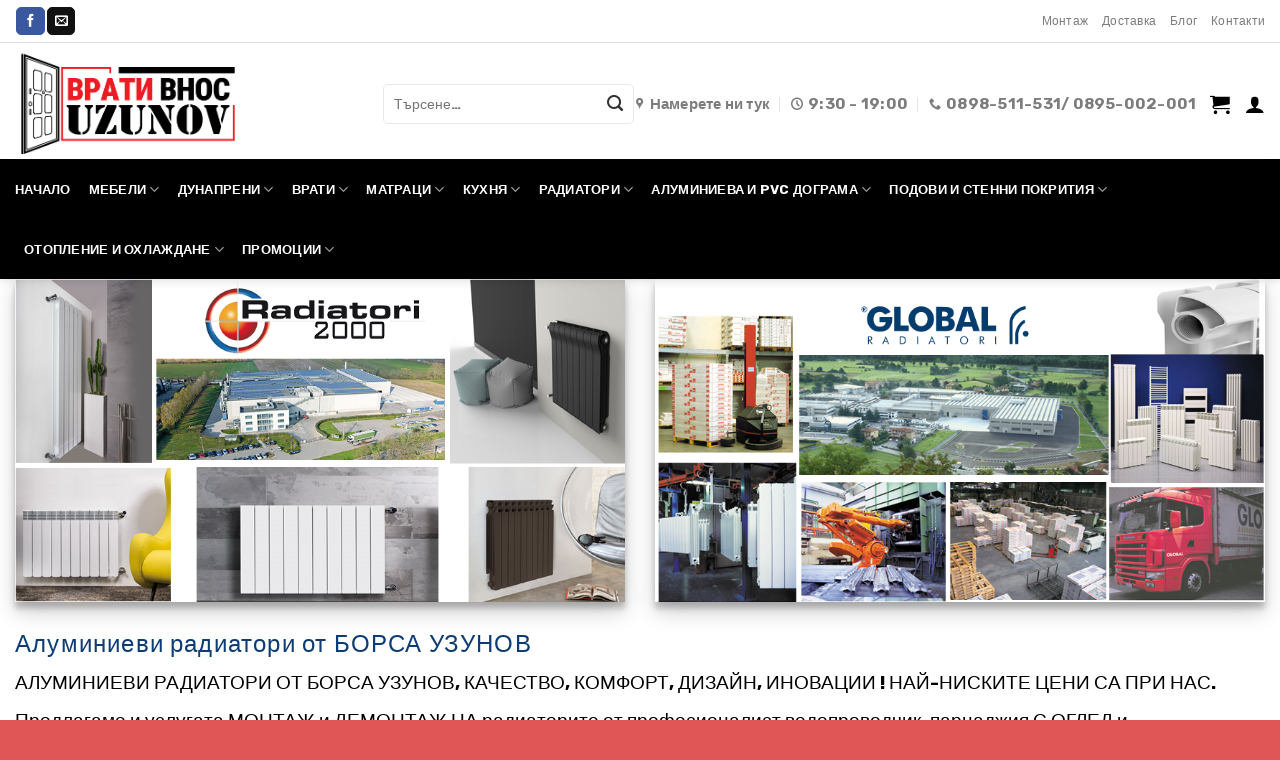

--- FILE ---
content_type: text/html; charset=UTF-8
request_url: https://www.borsauzunov.bg/aluminievi-radiatori-focus/
body_size: 46066
content:
<!DOCTYPE html><html lang="bg-BG" class="loading-site no-js bg-fill"><head><meta charset="UTF-8" /><link rel="profile" href="http://gmpg.org/xfn/11" /><link rel="pingback" href="https://www.borsauzunov.bg/xmlrpc.php" /> <script src="[data-uri]" defer></script> <style>#wpadminbar #wp-admin-bar-wccp_free_top_button .ab-icon:before{content:"\f160";color:#02CA02;top:3px}#wpadminbar #wp-admin-bar-wccp_free_top_button .ab-icon{transform:rotate(45deg)}</style><meta name='robots' content='index, follow, max-image-preview:large, max-snippet:-1, max-video-preview:-1' /><meta name="viewport" content="width=device-width, initial-scale=1" /><title>Алуминиеви радиатори за парно отопление на топ цени в София - Борса Узунов</title><link rel="canonical" href="https://www.borsauzunov.bg/aluminievi-radiatori-focus/" /><meta property="og:locale" content="bg_BG" /><meta property="og:type" content="article" /><meta property="og:title" content="Алуминиеви радиатори за парно отопление на топ цени в София - Борса Узунов" /><meta property="og:url" content="https://www.borsauzunov.bg/aluminievi-radiatori-focus/" /><meta property="og:site_name" content="Борса Узунов" /><meta property="article:modified_time" content="2023-05-15T10:06:34+00:00" /><meta name="twitter:card" content="summary_large_image" /> <script type="application/ld+json" class="yoast-schema-graph">{"@context":"https://schema.org","@graph":[{"@type":"WebPage","@id":"https://www.borsauzunov.bg/aluminievi-radiatori-focus/","url":"https://www.borsauzunov.bg/aluminievi-radiatori-focus/","name":"Алуминиеви радиатори за парно отопление на топ цени в София - Борса Узунов","isPartOf":{"@id":"https://www.borsauzunov.bg/#website"},"datePublished":"2018-05-15T09:40:19+00:00","dateModified":"2023-05-15T10:06:34+00:00","breadcrumb":{"@id":"https://www.borsauzunov.bg/aluminievi-radiatori-focus/#breadcrumb"},"inLanguage":"bg-BG","potentialAction":[{"@type":"ReadAction","target":["https://www.borsauzunov.bg/aluminievi-radiatori-focus/"]}]},{"@type":"BreadcrumbList","@id":"https://www.borsauzunov.bg/aluminievi-radiatori-focus/#breadcrumb","itemListElement":[{"@type":"ListItem","position":1,"name":"Начало","item":"https://www.borsauzunov.bg/"},{"@type":"ListItem","position":2,"name":"Алуминиеви радиатори за парно отопление на топ цени в София"}]},{"@type":"WebSite","@id":"https://www.borsauzunov.bg/#website","url":"https://www.borsauzunov.bg/","name":"Узунов","description":"Борса за врати и матраци в София","potentialAction":[{"@type":"SearchAction","target":{"@type":"EntryPoint","urlTemplate":"https://www.borsauzunov.bg/?s={search_term_string}"},"query-input":"required name=search_term_string"}],"inLanguage":"bg-BG"}]}</script> <link rel='dns-prefetch' href='//cdn.jsdelivr.net' /><link href='https://fonts.gstatic.com' crossorigin rel='preconnect' /><link rel='prefetch' href='https://www.borsauzunov.bg/wp-content/themes/flatsome/assets/js/flatsome.js?ver=7f37db73450aecec0847' /><link rel='prefetch' href='https://www.borsauzunov.bg/wp-content/themes/flatsome/assets/js/chunk.slider.js?ver=3.17.0' /><link rel='prefetch' href='https://www.borsauzunov.bg/wp-content/themes/flatsome/assets/js/chunk.popups.js?ver=3.17.0' /><link rel='prefetch' href='https://www.borsauzunov.bg/wp-content/themes/flatsome/assets/js/chunk.tooltips.js?ver=3.17.0' /><link rel='prefetch' href='https://www.borsauzunov.bg/wp-content/themes/flatsome/assets/js/woocommerce.js?ver=1a392523165907adee6a' /><link data-optimized="1" rel='stylesheet' id='classic-theme-styles-css' href='https://www.borsauzunov.bg/wp-content/litespeed/css/0dca0e886aefa34c3dad65ee145c7fe6.css?ver=c7fe6' type='text/css' media='all' /><link data-optimized="1" rel='stylesheet' id='contact-form-7-css' href='https://www.borsauzunov.bg/wp-content/litespeed/css/0a11f34c43a47a8f141bcd44f5a875f4.css?ver=875f4' type='text/css' media='all' /><style id='woocommerce-inline-inline-css' type='text/css'>.woocommerce form .form-row .required { visibility: visible; }</style><link data-optimized="1" rel='stylesheet' id='woo-bg-css-frontend-css' href='https://www.borsauzunov.bg/wp-content/litespeed/css/4d6ffd584379588c1502c9b49d20c36a.css?ver=0c36a' type='text/css' media='all' /><link data-optimized="1" rel='stylesheet' id='abovewp-bulgarian-eurozone-blocks-css' href='https://www.borsauzunov.bg/wp-content/litespeed/css/274055e88e799e48a0039a94ec6efd15.css?ver=efd15' type='text/css' media='all' /><link data-optimized="1" rel='stylesheet' id='select2-css' href='https://www.borsauzunov.bg/wp-content/litespeed/css/65592f6c54097f30dc0bac1ed948d5cf.css?ver=8d5cf' type='text/css' media='all' /><link data-optimized="1" rel='stylesheet' id='woovr-frontend-css' href='https://www.borsauzunov.bg/wp-content/litespeed/css/5f93c19cedd992dce6ea759a1334fceb.css?ver=4fceb' type='text/css' media='all' /><link data-optimized="1" rel='stylesheet' id='flatsome-main-css' href='https://www.borsauzunov.bg/wp-content/litespeed/css/d4f3f2e9833c37dbf0dfe6feab1239ed.css?ver=239ed' type='text/css' media='all' /><style id='flatsome-main-inline-css' type='text/css'>@font-face{font-family:"fl-icons";font-display:block;src:url(https://www.borsauzunov.bg/wp-content/themes/flatsome/assets/css/icons/fl-icons.eot?v=3.17.0);src:url(https://www.borsauzunov.bg/wp-content/themes/flatsome/assets/css/icons/fl-icons.eot#iefix?v=3.17.0) format("embedded-opentype"),url(https://www.borsauzunov.bg/wp-content/themes/flatsome/assets/css/icons/fl-icons.woff2?v=3.17.0) format("woff2"),url(https://www.borsauzunov.bg/wp-content/themes/flatsome/assets/css/icons/fl-icons.ttf?v=3.17.0) format("truetype"),url(https://www.borsauzunov.bg/wp-content/themes/flatsome/assets/css/icons/fl-icons.woff?v=3.17.0) format("woff"),url(https://www.borsauzunov.bg/wp-content/themes/flatsome/assets/css/icons/fl-icons.svg?v=3.17.0#fl-icons) format("svg")}</style><link data-optimized="1" rel='stylesheet' id='flatsome-shop-css' href='https://www.borsauzunov.bg/wp-content/litespeed/css/b371e652ba77a5a91e7049b2ba258aca.css?ver=58aca' type='text/css' media='all' /> <script type='text/javascript' src='https://www.borsauzunov.bg/wp-includes/js/jquery/jquery.min.js' id='jquery-core-js'></script> <script id="wpcp_disable_selection" type="text/javascript" src="[data-uri]" defer></script> <script id="wpcp_disable_Right_Click" type="text/javascript" src="[data-uri]" defer></script> <style>.bg{opacity:0;transition:opacity 1s;-webkit-transition:opacity 1s}.bg-loaded{opacity:1}</style> <script src="https://www.borsauzunov.bg/wp-content/litespeed/localres/aHR0cHM6Ly93d3cuZ29vZ2xldGFnbWFuYWdlci5jb20vZ3RhZy9qcw==?id=UA-71533155-2" defer data-deferred="1"></script> <script src="[data-uri]" defer></script> <noscript><style>.woocommerce-product-gallery{opacity:1!important}</style></noscript><link rel="icon" href="https://www.borsauzunov.bg/wp-content/uploads/2022/08/icon_1-100x100.png" sizes="32x32" /><link rel="icon" href="https://www.borsauzunov.bg/wp-content/uploads/2022/08/icon_1.png" sizes="192x192" /><link rel="apple-touch-icon" href="https://www.borsauzunov.bg/wp-content/uploads/2022/08/icon_1.png" /><meta name="msapplication-TileImage" content="https://www.borsauzunov.bg/wp-content/uploads/2022/08/icon_1.png" /><style id="custom-css" type="text/css">:root{--primary-color:#0d3d74}.header-main{height:116px}#logo img{max-height:116px}#logo{width:338px}#logo img{padding:5px 0}.stuck #logo img{padding:1px 0}.header-bottom{min-height:10px}.header-top{min-height:43px}.transparent .header-main{height:58px}.transparent #logo img{max-height:58px}.has-transparent+.page-title:first-of-type,.has-transparent+#main>.page-title,.has-transparent+#main>div>.page-title,.has-transparent+#main .page-header-wrapper:first-of-type .page-title{padding-top:138px}.header.show-on-scroll,.stuck .header-main{height:79px!important}.stuck #logo img{max-height:79px!important}.search-form{width:100%}.header-bg-color{background-color:rgb(255 255 255 / .9)}.header-bottom{background-color:#000}.top-bar-nav>li>a{line-height:16px}.header-main .nav>li>a{line-height:28px}.header-wrapper:not(.stuck) .header-main .header-nav{margin-top:5px}.stuck .header-main .nav>li>a{line-height:12px}.header-bottom-nav>li>a{line-height:40px}@media (max-width:549px){.header-main{height:48px}#logo img{max-height:48px}}.main-menu-overlay{background-color:#fff}.nav-dropdown-has-arrow.nav-dropdown-has-border li.has-dropdown:before{border-bottom-color:#FFF}.nav .nav-dropdown{border-color:#FFF}.nav-dropdown{font-size:100%}.nav-dropdown-has-arrow li.has-dropdown:after{border-bottom-color:#FFF}.nav .nav-dropdown{background-color:#FFF}.header-top{background-color:#f2f2f2!important}.accordion-title.active,.has-icon-bg .icon .icon-inner,.logo a,.primary.is-underline,.primary.is-link,.badge-outline .badge-inner,.nav-outline>li.active>a,.nav-outline>li.active>a,.cart-icon strong,[data-color='primary'],.is-outline.primary{color:#0d3d74}[data-text-color="primary"]{color:#0d3d74!important}[data-text-bg="primary"]{background-color:#0d3d74}.scroll-to-bullets a,.featured-title,.label-new.menu-item>a:after,.nav-pagination>li>.current,.nav-pagination>li>span:hover,.nav-pagination>li>a:hover,.has-hover:hover .badge-outline .badge-inner,button[type="submit"],.button.wc-forward:not(.checkout):not(.checkout-button),.button.submit-button,.button.primary:not(.is-outline),.featured-table .title,.is-outline:hover,.has-icon:hover .icon-label,.nav-dropdown-bold .nav-column li>a:hover,.nav-dropdown.nav-dropdown-bold>li>a:hover,.nav-dropdown-bold.dark .nav-column li>a:hover,.nav-dropdown.nav-dropdown-bold.dark>li>a:hover,.header-vertical-menu__opener,.is-outline:hover,.tagcloud a:hover,.grid-tools a,input[type='submit']:not(.is-form),.box-badge:hover .box-text,input.button.alt,.nav-box>li>a:hover,.nav-box>li.active>a,.nav-pills>li.active>a,.current-dropdown .cart-icon strong,.cart-icon:hover strong,.nav-line-bottom>li>a:before,.nav-line-grow>li>a:before,.nav-line>li>a:before,.banner,.header-top,.slider-nav-circle .flickity-prev-next-button:hover svg,.slider-nav-circle .flickity-prev-next-button:hover .arrow,.primary.is-outline:hover,.button.primary:not(.is-outline),input[type='submit'].primary,input[type='submit'].primary,input[type='reset'].button,input[type='button'].primary,.badge-inner{background-color:#0d3d74}.nav-vertical.nav-tabs>li.active>a,.scroll-to-bullets a.active,.nav-pagination>li>.current,.nav-pagination>li>span:hover,.nav-pagination>li>a:hover,.has-hover:hover .badge-outline .badge-inner,.accordion-title.active,.featured-table,.is-outline:hover,.tagcloud a:hover,blockquote,.has-border,.cart-icon strong:after,.cart-icon strong,.blockUI:before,.processing:before,.loading-spin,.slider-nav-circle .flickity-prev-next-button:hover svg,.slider-nav-circle .flickity-prev-next-button:hover .arrow,.primary.is-outline:hover{border-color:#0d3d74}.nav-tabs>li.active>a{border-top-color:#0d3d74}.widget_shopping_cart_content .blockUI.blockOverlay:before{border-left-color:#0d3d74}.woocommerce-checkout-review-order .blockUI.blockOverlay:before{border-left-color:#0d3d74}.slider .flickity-prev-next-button:hover svg,.slider .flickity-prev-next-button:hover .arrow{fill:#0d3d74}.primary:focus-visible,.submit-button:focus-visible,button[type="submit"]:focus-visible{outline-color:#0d3d74!important}[data-icon-label]:after,.secondary.is-underline:hover,.secondary.is-outline:hover,.icon-label,.button.secondary:not(.is-outline),.button.alt:not(.is-outline),.badge-inner.on-sale,.button.checkout,.single_add_to_cart_button,.current .breadcrumb-step{background-color:#0d3d74}[data-text-bg="secondary"]{background-color:#0d3d74}.secondary.is-underline,.secondary.is-link,.secondary.is-outline,.stars a.active,.star-rating:before,.woocommerce-page .star-rating:before,.star-rating span:before,.color-secondary{color:#0d3d74}[data-text-color="secondary"]{color:#0d3d74!important}.secondary.is-outline:hover{border-color:#0d3d74}.secondary:focus-visible,.alt:focus-visible{outline-color:#0d3d74!important}.alert.is-underline:hover,.alert.is-outline:hover,.alert{background-color:#fff}.alert.is-link,.alert.is-outline,.color-alert{color:#fff}[data-text-color="alert"]{color:#ffffff!important}[data-text-bg="alert"]{background-color:#fff}body{color:#333}h1,h2,h3,h4,h5,h6,.heading-font{color:#000}body{font-size:93%}@media screen and (max-width:549px){body{font-size:84%}}body{font-family:Rubik,sans-serif}body{font-weight:400;font-style:normal}.nav>li>a{font-family:Rubik,sans-serif}.mobile-sidebar-levels-2 .nav>li>ul>li>a{font-family:Rubik,sans-serif}.nav>li>a,.mobile-sidebar-levels-2 .nav>li>ul>li>a{font-weight:700;font-style:normal}h1,h2,h3,h4,h5,h6,.heading-font,.off-canvas-center .nav-sidebar.nav-vertical>li>a{font-family:Rubik,sans-serif}h1,h2,h3,h4,h5,h6,.heading-font,.banner h1,.banner h2{font-weight:400;font-style:normal}button,.button{text-transform:none}.nav>li>a,.links>li>a{text-transform:none}.header:not(.transparent) .header-nav-main.nav>li>a{color:#000}.header:not(.transparent) .header-nav-main.nav>li>a:hover,.header:not(.transparent) .header-nav-main.nav>li.active>a,.header:not(.transparent) .header-nav-main.nav>li.current>a,.header:not(.transparent) .header-nav-main.nav>li>a.active,.header:not(.transparent) .header-nav-main.nav>li>a.current{color:#d33}.header-nav-main.nav-line-bottom>li>a:before,.header-nav-main.nav-line-grow>li>a:before,.header-nav-main.nav-line>li>a:before,.header-nav-main.nav-box>li>a:hover,.header-nav-main.nav-box>li.active>a,.header-nav-main.nav-pills>li>a:hover,.header-nav-main.nav-pills>li.active>a{color:#FFF!important;background-color:#d33}a{color:#000}.shop-page-title.featured-title .title-overlay{background-color:rgb(0 0 0 / .5)}.has-equal-box-heights .box-image{padding-top:69%}input[type='submit'],input[type="button"],button:not(.icon),.button:not(.icon){border-radius:3px!important}@media screen and (min-width:550px){.products .box-vertical .box-image{min-width:400px!important;width:400px!important}}.footer-1{background-color:#444}.footer-2{background-color:#fff}.absolute-footer,html{background-color:rgb(221 66 66 / .89)}.page-title-small+main .product-container>.row{padding-top:0}button[name='update_cart']{display:none}.nav-vertical-fly-out>li+li{border-top-width:1px;border-top-style:solid}.leaf_25._right_3d .cssLeaf_1k svg path:first-child{fill:#FF9800!important}.full-width .ubermenu-nav{display:none}.nav-dark .nav>li>a{color:#fff}.scroll-to-bullets{right:0}.scroll-to-bullets a{background-color:#fab200}.pf_select .prdctfltr_filter .prdctfltr_regular_title{border:1px solid #03A9F4;background-color:#fff0;color:#fff;border-radius:5px}.uppercase,h6,th,span.widget-title{line-height:1.05;letter-spacing:.05em;text-transform:none;color:#0d3d74}.widget .is-divider{height:1px;width:100%;max-width:90%}#shop-sidebar.sidebar-inner.col-inner{background:#f7f7f7!important;padding:15px;border-radius:5px}.widget .current-cat>a{text-transform:uppercase}.header-top{background-color:#ffffff!important;border-bottom:1px solid #ddd}.nav>li>a>i+span{margin-left:5px;font-size:1.3em}.form-flat select{color:currentColor!important;border-radius:2px}.woocommerce-shipping-destination{display:none}.category-page-row{max-width:100%}.page-title-inner{max-width:100%}.shop-container .row-small{max-width:100%!important}.product-main .row{max-width:1680px}.blog-wrapper .row.row-large{max-width:100%}.product-footer .container{max-width:100%!important}.cat-item{font-size:1.3em}.widget>ul>li ul li{font-size:1em}span.widget-title{font-size:1.3em;font-weight:600}.form-flat input:not([type="submit"]){background-color:#fff0;border-radius:5px;height:40px}.demo_store{padding:10px;background-color:#5f91ce;color:#fff;font-weight:700;font-size:.9em}a.woocommerce-store-notice__dismiss-link{color:#fff;text-decoration:underline}.nav>li.html{font-size:.95em}.section-title-normal{border-bottom:1px solid #ececec}.section-title-normal span{border-bottom:none}.cta{background-color:#1e306e;line-height:4em;border-radius:3px;text-transform:uppercase!important;font-size:.8em}.overlaybg .overlay{background:#c5ccda;background:-moz-linear-gradient(90deg,rgb(197 204 218) 8%,rgb(255 255 255 / .6643032212885154) 49%);background:-webkit-linear-gradient(90deg,rgb(197 204 218) 8%,rgb(255 255 255 / .6643032212885154) 49%);background:linear-gradient(90deg,rgb(197 204 218) 28%,rgb(255 255 255 / 5%) 49%);filter:progid:DXImageTransform.Microsoft.gradient(startColorstr="#c5ccda",endColorstr="#ffffff",GradientType=1)}.slider-nav-outside .flickity-page-dots,.row-slider .flickity-page-dots{bottom:-20px}.flickity-page-dots .dot{border:3px solid #1e73be}.sidebar-menu .icon-angle-right:before{color:#1e73be}.button{text-transform:uppercase}li::marker{color:#0d3d74;font-size:1.25em}ul li.bullet-arrow,ul li.bullet-checkmark,ul li.bullet-star{border-bottom:unset;padding:7px 0 5px 25px}.accordion-title{border-top:unset;font-size:100%;border:1px solid #ddd;border-radius:3px;margin-bottom:15px}.accordion-inner{padding:1em 0}span.amount{font-weight:400}.product-info .price{font-size:1.1em}h1{font-weight:600}.woovr-variations{max-width:565px}a.woocommerce-store-notice__dismiss-link{display:none}.shipping.shipping--boxed .shipping__list_item{display:block;text-align:left;margin-bottom:10px;min-height:3em;padding:.6em .6em;background-color:#fff}.shipping-method-description{font-size:.8em}p#billing_country_field{display:none}button#place_order{width:100%;line-height:4em}body.archive.term-351.single-product.sticky-add-to-cart{display:none}.product_cat-mebeli div.sticky-add-to-cart-wrapper{display:none}.product_cat-342 div.sticky-add-to-cart-wrapper{display:none}.product_cat-153 div.sticky-add-to-cart-wrapper{display:none}.product_cat-162 div.sticky-add-to-cart-wrapper{display:none}.product_cat-356 div.sticky-add-to-cart-wrapper{display:none}.product_cat-347 div.sticky-add-to-cart-wrapper{display:none}.product_cat-348 div.sticky-add-to-cart-wrapper{display:none}.product_cat-505 div.sticky-add-to-cart-wrapper{display:none}.product_cat-349 div.sticky-add-to-cart-wrapper{display:none}.product_cat-458 div.sticky-add-to-cart-wrapper{display:none}.product_cat-179 div.sticky-add-to-cart-wrapper{display:none}.product_cat-360 div.sticky-add-to-cart-wrapper{display:none}.product_cat-359 div.sticky-add-to-cart-wrapper{display:none}.product_cat-361 div.sticky-add-to-cart-wrapper{display:none}.product_cat-615 div.sticky-add-to-cart-wrapper{display:none}.product_cat-163 div.sticky-add-to-cart-wrapper{display:none}.product_cat-351 div.sticky-add-to-cart-wrapper{display:none}.product_cat-343 div.sticky-add-to-cart-wrapper{display:none}.product_cat-243 div.sticky-add-to-cart-wrapper{display:none}.product_cat-342 div.sticky-add-to-cart-wrapper{display:none}.product_cat-598 div.sticky-add-to-cart-wrapper{display:none}.product_cat-352 div.sticky-add-to-cart-wrapper{display:none}.product_cat-354 div.sticky-add-to-cart-wrapper{display:none}.product_cat-363 div.sticky-add-to-cart-wrapper{display:none}.product_cat-353 div.sticky-add-to-cart-wrapper{display:none}.product_cat-357 div.sticky-add-to-cart-wrapper{display:none}.product_cat-355 div.sticky-add-to-cart-wrapper{display:none}.product_cat-491 div.sticky-add-to-cart-wrapper{display:none}.product_cat-362 div.sticky-add-to-cart-wrapper{display:none}.product_cat-369 div.sticky-add-to-cart-wrapper{display:none}.product_cat-504 div.sticky-add-to-cart-wrapper{display:none}.product_cat-188 div.sticky-add-to-cart-wrapper{display:none}.product_cat-387 div.sticky-add-to-cart-wrapper{display:none}.product_cat-390 div.sticky-add-to-cart-wrapper{display:none}.product_cat-391 div.sticky-add-to-cart-wrapper{display:none}.product_cat-392 div.sticky-add-to-cart-wrapper{display:none}.product_cat-394 div.sticky-add-to-cart-wrapper{display:none}.product_cat-395 div.sticky-add-to-cart-wrapper{display:none}.product_cat-393 div.sticky-add-to-cart-wrapper{display:none}.product_cat-397 div.sticky-add-to-cart-wrapper{display:none}.product_cat-398 div.sticky-add-to-cart-wrapper{display:none}.product_cat-388 div.sticky-add-to-cart-wrapper{display:none}.product_cat-379 div.sticky-add-to-cart-wrapper{display:none}.product_cat-612 div.sticky-add-to-cart-wrapper{display:none}.product_cat-219 div.sticky-add-to-cart-wrapper{display:none}.product_cat-244 div.sticky-add-to-cart-wrapper{display:none}.product_cat-168 div.sticky-add-to-cart-wrapper{display:none}.product_cat-632 div.sticky-add-to-cart-wrapper{display:none}.product_cat-376 div.sticky-add-to-cart-wrapper{display:none}.product_cat-239 div.sticky-add-to-cart-wrapper{display:none}.product_cat-633 div.sticky-add-to-cart-wrapper{display:none}.product_cat-643 div.sticky-add-to-cart-wrapper{display:none}.product_cat-686 div.sticky-add-to-cart-wrapper{display:none}.product_cat-687 div.sticky-add-to-cart-wrapper{display:none}.product_cat-609 div.sticky-add-to-cart-wrapper{display:none}.product_cat-610 div.sticky-add-to-cart-wrapper{display:none}.product_cat-154 div.sticky-add-to-cart-wrapper{display:none}.product_cat-607 div.sticky-add-to-cart-wrapper{display:none}.product_cat-611 div.sticky-add-to-cart-wrapper{display:none}.product_cat-381 div.sticky-add-to-cart-wrapper{display:none}.product_cat-240 div.sticky-add-to-cart-wrapper{display:none}.product_cat-230 div.sticky-add-to-cart-wrapper{display:none}.product_cat-231 div.sticky-add-to-cart-wrapper{display:none}.product_cat-634 div.sticky-add-to-cart-wrapper{display:none}.product_cat-187 div.sticky-add-to-cart-wrapper{display:none}.product_cat-237 div.sticky-add-to-cart-wrapper{display:none}.product_cat-232 div.sticky-add-to-cart-wrapper{display:none}.product_cat-233 div.sticky-add-to-cart-wrapper{display:none}.product_cat-364 div.sticky-add-to-cart-wrapper{display:none}.product_cat-358 div.sticky-add-to-cart-wrapper{display:none}.product_cat-365 div.sticky-add-to-cart-wrapper{display:none}.product_cat-235 div.sticky-add-to-cart-wrapper{display:none}.product_cat-608 div.sticky-add-to-cart-wrapper{display:none}.product_cat-236 div.sticky-add-to-cart-wrapper{display:none}.product_cat-160 div.sticky-add-to-cart-wrapper{display:none}.product_cat-160 div.sticky-add-to-cart-wrapper{display:none}.product_cat-685 div.sticky-add-to-cart-wrapper{display:none}.product_cat-234 div.sticky-add-to-cart-wrapper{display:none}.product_cat-448 div.sticky-add-to-cart-wrapper{display:none}.product_cat-449 div.sticky-add-to-cart-wrapper{display:none}.product_cat-443 div.sticky-add-to-cart-wrapper{display:none}.product_cat-447 div.sticky-add-to-cart-wrapper{display:none}.product_cat-444 div.sticky-add-to-cart-wrapper{display:none}.product_cat-445 div.sticky-add-to-cart-wrapper{display:none}.product_cat-442 div.sticky-add-to-cart-wrapper{display:none}.product_cat-441 div.sticky-add-to-cart-wrapper{display:none}.product_cat-655 div.sticky-add-to-cart-wrapper{display:none}.product_cat-654 div.sticky-add-to-cart-wrapper{display:none}.product_cat-446 div.sticky-add-to-cart-wrapper{display:none}.product_cat-258 div.sticky-add-to-cart-wrapper{display:none}.product_cat-378 div.sticky-add-to-cart-wrapper{display:none}.product_cat-238 div.sticky-add-to-cart-wrapper{display:none}.product_cat-380 div.sticky-add-to-cart-wrapper{display:none}.product_cat-372 div.sticky-add-to-cart-wrapper{display:none}.product_cat-158 div.sticky-add-to-cart-wrapper{display:none}.product_cat-617 div.sticky-add-to-cart-wrapper{display:none}.product_cat-384 div.sticky-add-to-cart-wrapper{display:none}.product_cat-622 div.sticky-add-to-cart-wrapper{display:none}.product_cat-385 div.sticky-add-to-cart-wrapper{display:none}.product_cat-618 div.sticky-add-to-cart-wrapper{display:none}.product_cat-619 div.sticky-add-to-cart-wrapper{display:none}.product_cat-620 div.sticky-add-to-cart-wrapper{display:none}.product_cat-621 div.sticky-add-to-cart-wrapper{display:none}.product_cat-383 div.sticky-add-to-cart-wrapper{display:none}.product_cat-386 div.sticky-add-to-cart-wrapper{display:none}.product_cat-382 div.sticky-add-to-cart-wrapper{display:none}@media (max-width:549px){.mobile-nav>.search-form{padding:7px;width:95%}.menu-title.hide-for-small{display:inline-block!important}}.label-new.menu-item>a:after{content:"New"}.label-hot.menu-item>a:after{content:"Hot"}.label-sale.menu-item>a:after{content:"Sale"}.label-popular.menu-item>a:after{content:"Popular"}</style><style id="infinite-scroll-css" type="text/css">.page-load-status,.archive .woocommerce-pagination{display:none}</style><style id="kirki-inline-styles">@font-face{font-family:'Rubik';font-style:normal;font-weight:400;font-display:swap;src:url(https://www.borsauzunov.bg/wp-content/fonts/rubik/font) format('woff');unicode-range:U+0600-06FF,U+0750-077F,U+0870-088E,U+0890-0891,U+0897-08E1,U+08E3-08FF,U+200C-200E,U+2010-2011,U+204F,U+2E41,U+FB50-FDFF,U+FE70-FE74,U+FE76-FEFC,U+102E0-102FB,U+10E60-10E7E,U+10EC2-10EC4,U+10EFC-10EFF,U+1EE00-1EE03,U+1EE05-1EE1F,U+1EE21-1EE22,U+1EE24,U+1EE27,U+1EE29-1EE32,U+1EE34-1EE37,U+1EE39,U+1EE3B,U+1EE42,U+1EE47,U+1EE49,U+1EE4B,U+1EE4D-1EE4F,U+1EE51-1EE52,U+1EE54,U+1EE57,U+1EE59,U+1EE5B,U+1EE5D,U+1EE5F,U+1EE61-1EE62,U+1EE64,U+1EE67-1EE6A,U+1EE6C-1EE72,U+1EE74-1EE77,U+1EE79-1EE7C,U+1EE7E,U+1EE80-1EE89,U+1EE8B-1EE9B,U+1EEA1-1EEA3,U+1EEA5-1EEA9,U+1EEAB-1EEBB,U+1EEF0-1EEF1}@font-face{font-family:'Rubik';font-style:normal;font-weight:400;font-display:swap;src:url(https://www.borsauzunov.bg/wp-content/fonts/rubik/font) format('woff');unicode-range:U+0460-052F,U+1C80-1C8A,U+20B4,U+2DE0-2DFF,U+A640-A69F,U+FE2E-FE2F}@font-face{font-family:'Rubik';font-style:normal;font-weight:400;font-display:swap;src:url(https://www.borsauzunov.bg/wp-content/fonts/rubik/font) format('woff');unicode-range:U+0301,U+0400-045F,U+0490-0491,U+04B0-04B1,U+2116}@font-face{font-family:'Rubik';font-style:normal;font-weight:400;font-display:swap;src:url(https://www.borsauzunov.bg/wp-content/fonts/rubik/font) format('woff');unicode-range:U+0307-0308,U+0590-05FF,U+200C-2010,U+20AA,U+25CC,U+FB1D-FB4F}@font-face{font-family:'Rubik';font-style:normal;font-weight:400;font-display:swap;src:url(https://www.borsauzunov.bg/wp-content/fonts/rubik/font) format('woff');unicode-range:U+0100-02BA,U+02BD-02C5,U+02C7-02CC,U+02CE-02D7,U+02DD-02FF,U+0304,U+0308,U+0329,U+1D00-1DBF,U+1E00-1E9F,U+1EF2-1EFF,U+2020,U+20A0-20AB,U+20AD-20C0,U+2113,U+2C60-2C7F,U+A720-A7FF}@font-face{font-family:'Rubik';font-style:normal;font-weight:400;font-display:swap;src:url(https://www.borsauzunov.bg/wp-content/fonts/rubik/font) format('woff');unicode-range:U+0000-00FF,U+0131,U+0152-0153,U+02BB-02BC,U+02C6,U+02DA,U+02DC,U+0304,U+0308,U+0329,U+2000-206F,U+20AC,U+2122,U+2191,U+2193,U+2212,U+2215,U+FEFF,U+FFFD}@font-face{font-family:'Rubik';font-style:normal;font-weight:700;font-display:swap;src:url(https://www.borsauzunov.bg/wp-content/fonts/rubik/font) format('woff');unicode-range:U+0600-06FF,U+0750-077F,U+0870-088E,U+0890-0891,U+0897-08E1,U+08E3-08FF,U+200C-200E,U+2010-2011,U+204F,U+2E41,U+FB50-FDFF,U+FE70-FE74,U+FE76-FEFC,U+102E0-102FB,U+10E60-10E7E,U+10EC2-10EC4,U+10EFC-10EFF,U+1EE00-1EE03,U+1EE05-1EE1F,U+1EE21-1EE22,U+1EE24,U+1EE27,U+1EE29-1EE32,U+1EE34-1EE37,U+1EE39,U+1EE3B,U+1EE42,U+1EE47,U+1EE49,U+1EE4B,U+1EE4D-1EE4F,U+1EE51-1EE52,U+1EE54,U+1EE57,U+1EE59,U+1EE5B,U+1EE5D,U+1EE5F,U+1EE61-1EE62,U+1EE64,U+1EE67-1EE6A,U+1EE6C-1EE72,U+1EE74-1EE77,U+1EE79-1EE7C,U+1EE7E,U+1EE80-1EE89,U+1EE8B-1EE9B,U+1EEA1-1EEA3,U+1EEA5-1EEA9,U+1EEAB-1EEBB,U+1EEF0-1EEF1}@font-face{font-family:'Rubik';font-style:normal;font-weight:700;font-display:swap;src:url(https://www.borsauzunov.bg/wp-content/fonts/rubik/font) format('woff');unicode-range:U+0460-052F,U+1C80-1C8A,U+20B4,U+2DE0-2DFF,U+A640-A69F,U+FE2E-FE2F}@font-face{font-family:'Rubik';font-style:normal;font-weight:700;font-display:swap;src:url(https://www.borsauzunov.bg/wp-content/fonts/rubik/font) format('woff');unicode-range:U+0301,U+0400-045F,U+0490-0491,U+04B0-04B1,U+2116}@font-face{font-family:'Rubik';font-style:normal;font-weight:700;font-display:swap;src:url(https://www.borsauzunov.bg/wp-content/fonts/rubik/font) format('woff');unicode-range:U+0307-0308,U+0590-05FF,U+200C-2010,U+20AA,U+25CC,U+FB1D-FB4F}@font-face{font-family:'Rubik';font-style:normal;font-weight:700;font-display:swap;src:url(https://www.borsauzunov.bg/wp-content/fonts/rubik/font) format('woff');unicode-range:U+0100-02BA,U+02BD-02C5,U+02C7-02CC,U+02CE-02D7,U+02DD-02FF,U+0304,U+0308,U+0329,U+1D00-1DBF,U+1E00-1E9F,U+1EF2-1EFF,U+2020,U+20A0-20AB,U+20AD-20C0,U+2113,U+2C60-2C7F,U+A720-A7FF}@font-face{font-family:'Rubik';font-style:normal;font-weight:700;font-display:swap;src:url(https://www.borsauzunov.bg/wp-content/fonts/rubik/font) format('woff');unicode-range:U+0000-00FF,U+0131,U+0152-0153,U+02BB-02BC,U+02C6,U+02DA,U+02DC,U+0304,U+0308,U+0329,U+2000-206F,U+20AC,U+2122,U+2191,U+2193,U+2212,U+2215,U+FEFF,U+FFFD}</style></head><body class="page-template page-template-page-blank page-template-page-blank-php page page-id-31460 theme-flatsome woocommerce-no-js unselectable full-width header-shadow bg-fill lightbox nav-dropdown-has-arrow nav-dropdown-has-shadow nav-dropdown-has-border"><svg xmlns="http://www.w3.org/2000/svg" viewBox="0 0 0 0" width="0" height="0" focusable="false" role="none" style="visibility: hidden; position: absolute; left: -9999px; overflow: hidden;" ><defs><filter id="wp-duotone-dark-grayscale"><feColorMatrix color-interpolation-filters="sRGB" type="matrix" values=" .299 .587 .114 0 0 .299 .587 .114 0 0 .299 .587 .114 0 0 .299 .587 .114 0 0 " /><feComponentTransfer color-interpolation-filters="sRGB" ><feFuncR type="table" tableValues="0 0.49803921568627" /><feFuncG type="table" tableValues="0 0.49803921568627" /><feFuncB type="table" tableValues="0 0.49803921568627" /><feFuncA type="table" tableValues="1 1" /></feComponentTransfer><feComposite in2="SourceGraphic" operator="in" /></filter></defs></svg><svg xmlns="http://www.w3.org/2000/svg" viewBox="0 0 0 0" width="0" height="0" focusable="false" role="none" style="visibility: hidden; position: absolute; left: -9999px; overflow: hidden;" ><defs><filter id="wp-duotone-grayscale"><feColorMatrix color-interpolation-filters="sRGB" type="matrix" values=" .299 .587 .114 0 0 .299 .587 .114 0 0 .299 .587 .114 0 0 .299 .587 .114 0 0 " /><feComponentTransfer color-interpolation-filters="sRGB" ><feFuncR type="table" tableValues="0 1" /><feFuncG type="table" tableValues="0 1" /><feFuncB type="table" tableValues="0 1" /><feFuncA type="table" tableValues="1 1" /></feComponentTransfer><feComposite in2="SourceGraphic" operator="in" /></filter></defs></svg><svg xmlns="http://www.w3.org/2000/svg" viewBox="0 0 0 0" width="0" height="0" focusable="false" role="none" style="visibility: hidden; position: absolute; left: -9999px; overflow: hidden;" ><defs><filter id="wp-duotone-purple-yellow"><feColorMatrix color-interpolation-filters="sRGB" type="matrix" values=" .299 .587 .114 0 0 .299 .587 .114 0 0 .299 .587 .114 0 0 .299 .587 .114 0 0 " /><feComponentTransfer color-interpolation-filters="sRGB" ><feFuncR type="table" tableValues="0.54901960784314 0.98823529411765" /><feFuncG type="table" tableValues="0 1" /><feFuncB type="table" tableValues="0.71764705882353 0.25490196078431" /><feFuncA type="table" tableValues="1 1" /></feComponentTransfer><feComposite in2="SourceGraphic" operator="in" /></filter></defs></svg><svg xmlns="http://www.w3.org/2000/svg" viewBox="0 0 0 0" width="0" height="0" focusable="false" role="none" style="visibility: hidden; position: absolute; left: -9999px; overflow: hidden;" ><defs><filter id="wp-duotone-blue-red"><feColorMatrix color-interpolation-filters="sRGB" type="matrix" values=" .299 .587 .114 0 0 .299 .587 .114 0 0 .299 .587 .114 0 0 .299 .587 .114 0 0 " /><feComponentTransfer color-interpolation-filters="sRGB" ><feFuncR type="table" tableValues="0 1" /><feFuncG type="table" tableValues="0 0.27843137254902" /><feFuncB type="table" tableValues="0.5921568627451 0.27843137254902" /><feFuncA type="table" tableValues="1 1" /></feComponentTransfer><feComposite in2="SourceGraphic" operator="in" /></filter></defs></svg><svg xmlns="http://www.w3.org/2000/svg" viewBox="0 0 0 0" width="0" height="0" focusable="false" role="none" style="visibility: hidden; position: absolute; left: -9999px; overflow: hidden;" ><defs><filter id="wp-duotone-midnight"><feColorMatrix color-interpolation-filters="sRGB" type="matrix" values=" .299 .587 .114 0 0 .299 .587 .114 0 0 .299 .587 .114 0 0 .299 .587 .114 0 0 " /><feComponentTransfer color-interpolation-filters="sRGB" ><feFuncR type="table" tableValues="0 0" /><feFuncG type="table" tableValues="0 0.64705882352941" /><feFuncB type="table" tableValues="0 1" /><feFuncA type="table" tableValues="1 1" /></feComponentTransfer><feComposite in2="SourceGraphic" operator="in" /></filter></defs></svg><svg xmlns="http://www.w3.org/2000/svg" viewBox="0 0 0 0" width="0" height="0" focusable="false" role="none" style="visibility: hidden; position: absolute; left: -9999px; overflow: hidden;" ><defs><filter id="wp-duotone-magenta-yellow"><feColorMatrix color-interpolation-filters="sRGB" type="matrix" values=" .299 .587 .114 0 0 .299 .587 .114 0 0 .299 .587 .114 0 0 .299 .587 .114 0 0 " /><feComponentTransfer color-interpolation-filters="sRGB" ><feFuncR type="table" tableValues="0.78039215686275 1" /><feFuncG type="table" tableValues="0 0.94901960784314" /><feFuncB type="table" tableValues="0.35294117647059 0.47058823529412" /><feFuncA type="table" tableValues="1 1" /></feComponentTransfer><feComposite in2="SourceGraphic" operator="in" /></filter></defs></svg><svg xmlns="http://www.w3.org/2000/svg" viewBox="0 0 0 0" width="0" height="0" focusable="false" role="none" style="visibility: hidden; position: absolute; left: -9999px; overflow: hidden;" ><defs><filter id="wp-duotone-purple-green"><feColorMatrix color-interpolation-filters="sRGB" type="matrix" values=" .299 .587 .114 0 0 .299 .587 .114 0 0 .299 .587 .114 0 0 .299 .587 .114 0 0 " /><feComponentTransfer color-interpolation-filters="sRGB" ><feFuncR type="table" tableValues="0.65098039215686 0.40392156862745" /><feFuncG type="table" tableValues="0 1" /><feFuncB type="table" tableValues="0.44705882352941 0.4" /><feFuncA type="table" tableValues="1 1" /></feComponentTransfer><feComposite in2="SourceGraphic" operator="in" /></filter></defs></svg><svg xmlns="http://www.w3.org/2000/svg" viewBox="0 0 0 0" width="0" height="0" focusable="false" role="none" style="visibility: hidden; position: absolute; left: -9999px; overflow: hidden;" ><defs><filter id="wp-duotone-blue-orange"><feColorMatrix color-interpolation-filters="sRGB" type="matrix" values=" .299 .587 .114 0 0 .299 .587 .114 0 0 .299 .587 .114 0 0 .299 .587 .114 0 0 " /><feComponentTransfer color-interpolation-filters="sRGB" ><feFuncR type="table" tableValues="0.098039215686275 1" /><feFuncG type="table" tableValues="0 0.66274509803922" /><feFuncB type="table" tableValues="0.84705882352941 0.41960784313725" /><feFuncA type="table" tableValues="1 1" /></feComponentTransfer><feComposite in2="SourceGraphic" operator="in" /></filter></defs></svg>
<a class="skip-link screen-reader-text" href="#main">Skip to content</a><div id="wrapper"><header id="header" class="header header-full-width has-sticky sticky-jump"><div class="header-wrapper"><div id="top-bar" class="header-top "><div class="flex-row container"><div class="flex-col hide-for-medium flex-left"><ul class="nav nav-left medium-nav-center nav-small  nav- nav-uppercase"><li class="html header-social-icons ml-0"><div class="social-icons follow-icons" ><a href="https://www.facebook.com/%D0%A3%D0%B7%D1%83%D0%BD%D0%BE%D0%B2-%D0%92%D1%80%D0%B0%D1%82%D0%B8-%D0%9C%D0%B0%D1%82%D1%80%D0%B0%D1%86%D0%B8-%D0%9D%D0%B8%D1%81%D0%BA%D0%B8-%D0%A6%D0%B5%D0%BD%D0%B8-152210938319312/?fref=ts" target="_blank" rel="noopener noreferrer nofollow" data-label="Facebook" class="icon primary button round facebook tooltip" title="Follow on Facebook" aria-label="Follow on Facebook" ><i class="icon-facebook" ></i></a><a href="mailto:borsauzunov@abv.bg" data-label="E-mail" target="_blank" rel="nofollow" class="icon primary button round email tooltip" title="Send us an email" aria-label="Send us an email" ><i class="icon-envelop" ></i></a></div></li></ul></div><div class="flex-col hide-for-medium flex-center"><ul class="nav nav-center nav-small  nav- nav-uppercase"></ul></div><div class="flex-col hide-for-medium flex-right"><ul class="nav top-bar-nav nav-right nav-small  nav- nav-uppercase"><li id="menu-item-46671" class="menu-item menu-item-type-post_type menu-item-object-page menu-item-46671 menu-item-design-default"><a href="https://www.borsauzunov.bg/montaj-na-vrati-v-sofia/" class="nav-top-link">Монтаж</a></li><li id="menu-item-46672" class="menu-item menu-item-type-post_type menu-item-object-page menu-item-46672 menu-item-design-default"><a href="https://www.borsauzunov.bg/%d0%b4%d0%be%d1%81%d1%82%d0%b0%d0%b2%d0%ba%d0%b0-%d0%b8-%d0%bc%d0%be%d0%bd%d1%82%d0%b0%d0%b6/" class="nav-top-link">Доставка</a></li><li id="menu-item-44372" class="menu-item menu-item-type-post_type menu-item-object-page menu-item-44372 menu-item-design-default"><a href="https://www.borsauzunov.bg/blog/" class="nav-top-link">Блог</a></li><li id="menu-item-42587" class="menu-item menu-item-type-post_type menu-item-object-page menu-item-42587 menu-item-design-default"><a href="https://www.borsauzunov.bg/kontakti/" class="nav-top-link">Контакти</a></li></ul></div><div class="flex-col show-for-medium flex-grow"><ul class="nav nav-center nav-small mobile-nav  nav- nav-uppercase"><li class="header-contact-wrapper"><ul id="header-contact" class="nav nav-divided nav-uppercase header-contact"><li class="">
<a target="_blank" rel="noopener noreferrer" href="https://maps.google.com/?q=кв. Орландовци, ул.„Рояк“10, гр. София 1225" title="кв. Орландовци, ул.„Рояк“10, гр. София 1225" class="tooltip">
<i class="icon-map-pin-fill" style="font-size:12px;" ></i>			     <span>
Намерете ни тук			     </span>
</a></li><li class="">
<a class="tooltip" title="9:30 - 19:00 | Работно време - Понеделник –  Петък - 9:00-19:00. Събота: 9:00 - 16:00. Неделя: 9:00 - 13:30. Очакваме ви! ">
<i class="icon-clock" style="font-size:12px;" ></i>			        <span>9:30 - 19:00</span>
</a></li><li class="">
<a href="tel:0898-511-531/ 0895-002-001" class="tooltip" title="0898-511-531/ 0895-002-001">
<i class="icon-phone" style="font-size:12px;" ></i>			      <span>0898-511-531/ 0895-002-001</span>
</a></li></ul></li></ul></div></div></div><div id="masthead" class="header-main "><div class="header-inner flex-row container logo-left medium-logo-center" role="navigation"><div id="logo" class="flex-col logo"><a href="https://www.borsauzunov.bg" title="Борса Узунов - Борса за врати и матраци в София" rel="home">
<img width="497" height="233" src="https://www.borsauzunov.bg/wp-content/uploads/2025/07/logo-BORSA-2.png" class="header_logo header-logo" alt="Борса Узунов"/><img  width="497" height="233" src="https://www.borsauzunov.bg/wp-content/uploads/2025/07/logo-BORSA-2.png" class="header-logo-dark" alt="Борса Узунов"/></a></div><div class="flex-col show-for-medium flex-left"><ul class="mobile-nav nav nav-left "><li class="nav-icon has-icon"><div class="header-button">		<a href="#" data-open="#main-menu" data-pos="center" data-bg="main-menu-overlay" data-color="" class="icon button round is-outline is-small" aria-label="Меню" aria-controls="main-menu" aria-expanded="false"><i class="icon-menu" ></i>
<span class="menu-title uppercase hide-for-small">Меню</span>		</a></div></li></ul></div><div class="flex-col hide-for-medium flex-left
flex-grow"><ul class="header-nav header-nav-main nav nav-left  nav-size-large nav-uppercase" ><li class="header-search-form search-form html relative has-icon"><div class="header-search-form-wrapper"><div class="searchform-wrapper ux-search-box relative form-flat is-normal"><form role="search" method="get" class="searchform" action="https://www.borsauzunov.bg/"><div class="flex-row relative"><div class="flex-col flex-grow">
<label class="screen-reader-text" for="woocommerce-product-search-field-0">Търсене за:</label>
<input type="search" id="woocommerce-product-search-field-0" class="search-field mb-0" placeholder="Търсене&hellip;" value="" name="s" />
<input type="hidden" name="post_type" value="product" /></div><div class="flex-col">
<button type="submit" value="Търсене" class="ux-search-submit submit-button secondary button wp-element-button icon mb-0" aria-label="Submit">
<i class="icon-search" ></i>			</button></div></div><div class="live-search-results text-left z-top"></div></form></div></div></li></ul></div><div class="flex-col hide-for-medium flex-right"><ul class="header-nav header-nav-main nav nav-right  nav-size-large nav-uppercase"><li class="header-contact-wrapper"><ul id="header-contact" class="nav nav-divided nav-uppercase header-contact"><li class="">
<a target="_blank" rel="noopener noreferrer" href="https://maps.google.com/?q=кв. Орландовци, ул.„Рояк“10, гр. София 1225" title="кв. Орландовци, ул.„Рояк“10, гр. София 1225" class="tooltip">
<i class="icon-map-pin-fill" style="font-size:12px;" ></i>			     <span>
Намерете ни тук			     </span>
</a></li><li class="">
<a class="tooltip" title="9:30 - 19:00 | Работно време - Понеделник –  Петък - 9:00-19:00. Събота: 9:00 - 16:00. Неделя: 9:00 - 13:30. Очакваме ви! ">
<i class="icon-clock" style="font-size:12px;" ></i>			        <span>9:30 - 19:00</span>
</a></li><li class="">
<a href="tel:0898-511-531/ 0895-002-001" class="tooltip" title="0898-511-531/ 0895-002-001">
<i class="icon-phone" style="font-size:12px;" ></i>			      <span>0898-511-531/ 0895-002-001</span>
</a></li></ul></li><li class="cart-item has-icon"><a href="https://www.borsauzunov.bg/kolichka/" class="header-cart-link off-canvas-toggle nav-top-link is-small" data-open="#cart-popup" data-class="off-canvas-cart" title="Количка" data-pos="right"><i class="icon-shopping-cart"
data-icon-label="0">
</i>
</a><div id="cart-popup" class="mfp-hide widget_shopping_cart"><div class="cart-popup-inner inner-padding"><div class="cart-popup-title text-center"><h4 class="uppercase">Количка</h4><div class="is-divider"></div></div><div class="widget_shopping_cart_content"><p class="woocommerce-mini-cart__empty-message">Нямате артикули в количката.</p></div><div class="cart-sidebar-content relative"></div></div></div></li><li class="account-item has-icon
"
><a href="https://www.borsauzunov.bg/moyat-profil/"
class="nav-top-link nav-top-not-logged-in is-small"
data-open="#login-form-popup"  >
<i class="icon-user" ></i>
</a></li></ul></div><div class="flex-col show-for-medium flex-right"><ul class="mobile-nav nav nav-right "><li class="header-search header-search-lightbox has-icon">
<a href="#search-lightbox" aria-label="Търсене" data-open="#search-lightbox" data-focus="input.search-field"
class="is-small">
<i class="icon-search" style="font-size:16px;" ></i></a><div id="search-lightbox" class="mfp-hide dark text-center"><div class="searchform-wrapper ux-search-box relative form-flat is-large"><form role="search" method="get" class="searchform" action="https://www.borsauzunov.bg/"><div class="flex-row relative"><div class="flex-col flex-grow">
<label class="screen-reader-text" for="woocommerce-product-search-field-1">Търсене за:</label>
<input type="search" id="woocommerce-product-search-field-1" class="search-field mb-0" placeholder="Търсене&hellip;" value="" name="s" />
<input type="hidden" name="post_type" value="product" /></div><div class="flex-col">
<button type="submit" value="Търсене" class="ux-search-submit submit-button secondary button wp-element-button icon mb-0" aria-label="Submit">
<i class="icon-search" ></i>			</button></div></div><div class="live-search-results text-left z-top"></div></form></div></div></li><li class="header-divider"></li><li class="cart-item has-icon"><a href="https://www.borsauzunov.bg/kolichka/" class="header-cart-link off-canvas-toggle nav-top-link is-small" data-open="#cart-popup" data-class="off-canvas-cart" title="Количка" data-pos="right">
<i class="icon-shopping-cart"
data-icon-label="0">
</i>
</a></li></ul></div></div><div class="container"><div class="top-divider full-width"></div></div></div><div id="wide-nav" class="header-bottom wide-nav nav-dark hide-for-medium"><div class="flex-row container"><div class="flex-col hide-for-medium flex-left"><ul class="nav header-nav header-bottom-nav nav-left  nav-size-medium nav-spacing-medium nav-uppercase nav-prompts-overlay"><li id="menu-item-16" class="menu-item menu-item-type-post_type menu-item-object-page menu-item-home menu-item-16 menu-item-design-default"><a href="https://www.borsauzunov.bg/" class="nav-top-link">НАЧАЛО</a></li><li id="menu-item-260" class="menu-item menu-item-type-custom menu-item-object-custom menu-item-has-children menu-item-260 menu-item-design-default has-dropdown"><a href="#" class="nav-top-link" aria-expanded="false" aria-haspopup="menu">МЕБЕЛИ<i class="icon-angle-down" ></i></a><ul class="sub-menu nav-dropdown nav-dropdown-simple"><li id="menu-item-49745" class="menu-item menu-item-type-taxonomy menu-item-object-product_cat menu-item-has-children menu-item-49745 nav-dropdown-col"><a href="https://www.borsauzunov.bg/mebeli/спалня/">Спалня</a><ul class="sub-menu nav-column nav-dropdown-simple"><li id="menu-item-50097" class="menu-item menu-item-type-taxonomy menu-item-object-product_cat menu-item-50097"><a href="https://www.borsauzunov.bg/mebeli/спалня/spalni/">Спални</a></li><li id="menu-item-49752" class="menu-item menu-item-type-taxonomy menu-item-object-product_cat menu-item-49752"><a href="https://www.borsauzunov.bg/mebeli/спалня/spalni/спални-комплекти/">СПАЛНИ КОМПЛЕКТИ</a></li><li id="menu-item-50096" class="menu-item menu-item-type-taxonomy menu-item-object-product_cat menu-item-50096"><a href="https://www.borsauzunov.bg/mebeli/спалня/legla/">Легла</a></li><li id="menu-item-35980" class="menu-item menu-item-type-taxonomy menu-item-object-product_cat menu-item-35980"><a href="https://www.borsauzunov.bg/mebeli/спалня/podmatrachni-ramki/">Подматрачни рамки</a></li><li id="menu-item-35983" class="menu-item menu-item-type-taxonomy menu-item-object-product_cat menu-item-35983"><a href="https://www.borsauzunov.bg/mebeli/спалня/нощни-шкафчета/">Нощни Шкафчета</a></li><li id="menu-item-35982" class="menu-item menu-item-type-taxonomy menu-item-object-product_cat menu-item-35982"><a href="https://www.borsauzunov.bg/mebeli/спалня/nadstroiki-za-garderobi/">Надстройки за гардероби</a></li><li id="menu-item-35986" class="menu-item menu-item-type-taxonomy menu-item-object-product_cat menu-item-35986"><a href="https://www.borsauzunov.bg/mebeli/спалня/ракли/">Ракли</a></li></ul></li><li id="menu-item-48277" class="menu-item menu-item-type-taxonomy menu-item-object-product_cat menu-item-has-children menu-item-48277 nav-dropdown-col"><a href="https://www.borsauzunov.bg/meka-mebel/">Мека мебел</a><ul class="sub-menu nav-column nav-dropdown-simple"><li id="menu-item-48278" class="menu-item menu-item-type-taxonomy menu-item-object-product_cat menu-item-48278"><a href="https://www.borsauzunov.bg/meka-mebel/дивани-нани/">Дивани НАНИ</a></li><li id="menu-item-48279" class="menu-item menu-item-type-taxonomy menu-item-object-product_cat menu-item-48279"><a href="https://www.borsauzunov.bg/meka-mebel/дивани-2-двойка/">Дивани 2-двойка</a></li><li id="menu-item-48280" class="menu-item menu-item-type-taxonomy menu-item-object-product_cat menu-item-48280"><a href="https://www.borsauzunov.bg/meka-mebel/дивани-3-тройка/">Дивани 3-тройка</a></li><li id="menu-item-48281" class="menu-item menu-item-type-taxonomy menu-item-object-product_cat menu-item-48281"><a href="https://www.borsauzunov.bg/meka-mebel/ъглови-дивани/">Ъглови дивани</a></li><li id="menu-item-48284" class="menu-item menu-item-type-taxonomy menu-item-object-product_cat menu-item-48284"><a href="https://www.borsauzunov.bg/meka-mebel/дивани-с-функция-сън/">Дивани с функция сън</a></li><li id="menu-item-48285" class="menu-item menu-item-type-taxonomy menu-item-object-product_cat menu-item-48285"><a href="https://www.borsauzunov.bg/meka-mebel/дивани-с-лежанка/">Дивани с лежанка</a></li><li id="menu-item-48286" class="menu-item menu-item-type-taxonomy menu-item-object-product_cat menu-item-48286"><a href="https://www.borsauzunov.bg/meka-mebel/фотьойли/">Фотьойли</a></li><li id="menu-item-48288" class="menu-item menu-item-type-taxonomy menu-item-object-product_cat menu-item-48288"><a href="https://www.borsauzunov.bg/meka-mebel/канапета/">Канапета</a></li><li id="menu-item-48287" class="menu-item menu-item-type-taxonomy menu-item-object-product_cat menu-item-48287"><a href="https://www.borsauzunov.bg/meka-mebel/табуретки/">Табуретки</a></li></ul></li><li id="menu-item-49746" class="menu-item menu-item-type-taxonomy menu-item-object-product_cat menu-item-has-children menu-item-49746 nav-dropdown-col"><a href="https://www.borsauzunov.bg/mebeli/дневна/">Дневна</a><ul class="sub-menu nav-column nav-dropdown-simple"><li id="menu-item-46718" class="menu-item menu-item-type-taxonomy menu-item-object-product_cat menu-item-46718"><a href="https://www.borsauzunov.bg/mebeli/дневна/sekcii/">Секции</a></li><li id="menu-item-47046" class="menu-item menu-item-type-taxonomy menu-item-object-product_cat menu-item-47046"><a href="https://www.borsauzunov.bg/mebeli/дневна/tv-шкафове/">TV шкафове</a></li><li id="menu-item-51729" class="menu-item menu-item-type-custom menu-item-object-custom menu-item-51729"><a href="https://www.borsauzunov.bg/mebeli/дневна/маси/">Маси</a></li><li id="menu-item-46928" class="menu-item menu-item-type-taxonomy menu-item-object-product_cat menu-item-46928"><a href="https://www.borsauzunov.bg/mebeli/дневна/шкафове/">Шкафове</a></li></ul></li><li id="menu-item-49747" class="menu-item menu-item-type-taxonomy menu-item-object-product_cat menu-item-has-children menu-item-49747 nav-dropdown-col"><a href="https://www.borsauzunov.bg/mebeli/obzavejdane-za-detska-staq/">Детско обзавеждане</a><ul class="sub-menu nav-column nav-dropdown-simple"><li id="menu-item-42559" class="menu-item menu-item-type-taxonomy menu-item-object-product_cat menu-item-42559"><a href="https://www.borsauzunov.bg/mebeli/obzavejdane-za-detska-staq/obzavejdane-za-detski-stai-irim/">Обзавеждане за детски стаи ИРИМ</a></li><li id="menu-item-35967" class="menu-item menu-item-type-taxonomy menu-item-object-product_cat menu-item-35967"><a href="https://www.borsauzunov.bg/mebeli/obzavejdane-za-detska-staq/детски-легла/">Детски Легла</a></li></ul></li><li id="menu-item-49821" class="menu-item menu-item-type-taxonomy menu-item-object-product_cat menu-item-has-children menu-item-49821 nav-dropdown-col"><a href="https://www.borsauzunov.bg/mebeli/антре/">Антре</a><ul class="sub-menu nav-column nav-dropdown-simple"><li id="menu-item-49822" class="menu-item menu-item-type-taxonomy menu-item-object-product_cat menu-item-49822"><a href="https://www.borsauzunov.bg/mebeli/антре/portmanta/">Портманта</a></li><li id="menu-item-49823" class="menu-item menu-item-type-taxonomy menu-item-object-product_cat menu-item-49823"><a href="https://www.borsauzunov.bg/mebeli/антре/shkafove-za-obuvki/">Шкафове за обувки</a></li></ul></li><li id="menu-item-42502" class="menu-item menu-item-type-custom menu-item-object-custom menu-item-has-children menu-item-42502 nav-dropdown-col"><a href="http://#">ОЩЕ&#8230;</a><ul class="sub-menu nav-column nav-dropdown-simple"><li id="menu-item-29301" class="menu-item menu-item-type-post_type menu-item-object-page menu-item-29301"><a href="https://www.borsauzunov.bg/evtini-mebeli/">Евтини мебели</a></li><li id="menu-item-39517" class="menu-item menu-item-type-post_type menu-item-object-page menu-item-39517"><a href="https://www.borsauzunov.bg/evtini-legla/">Евтини легла и спални</a></li><li id="menu-item-49748" class="menu-item menu-item-type-taxonomy menu-item-object-product_cat menu-item-49748"><a href="https://www.borsauzunov.bg/mebeli/офис-обзавеждане/">Офис обзавеждане</a></li></ul></li></ul></li><li id="menu-item-35953" class="menu-item menu-item-type-taxonomy menu-item-object-product_cat menu-item-has-children menu-item-35953 menu-item-design-default has-dropdown"><a href="https://www.borsauzunov.bg/дунапрен-и-мемори-пяна/" class="nav-top-link" aria-expanded="false" aria-haspopup="menu">ДУНАПРЕНИ<i class="icon-angle-down" ></i></a><ul class="sub-menu nav-dropdown nav-dropdown-simple"><li id="menu-item-35954" class="menu-item menu-item-type-taxonomy menu-item-object-product_cat menu-item-has-children menu-item-35954 nav-dropdown-col"><a href="https://www.borsauzunov.bg/дунапрен-и-мемори-пяна/dunapren-n/">Дунапрен N</a><ul class="sub-menu nav-column nav-dropdown-simple"><li id="menu-item-42680" class="menu-item menu-item-type-post_type menu-item-object-product menu-item-42680"><a href="https://www.borsauzunov.bg/дунапрен-и-мемори-пяна/dunapren-n/dunapren-n-20/">Дунапрен N 20</a></li><li id="menu-item-42681" class="menu-item menu-item-type-post_type menu-item-object-product menu-item-42681"><a href="https://www.borsauzunov.bg/дунапрен-и-мемори-пяна/dunapren-n/dunapren-n-23/">Дунапрен N 23</a></li><li id="menu-item-42682" class="menu-item menu-item-type-post_type menu-item-object-product menu-item-42682"><a href="https://www.borsauzunov.bg/дунапрен-и-мемори-пяна/dunapren-n/dunapren-n-25/">Дунапрен N 25</a></li><li id="menu-item-42683" class="menu-item menu-item-type-post_type menu-item-object-product menu-item-42683"><a href="https://www.borsauzunov.bg/дунапрен-и-мемори-пяна/dunapren-n/%d0%b4%d1%83%d0%bd%d0%b0%d0%bf%d1%80%d0%b5%d0%bd-n-3030/">Дунапрен N 3030</a></li><li id="menu-item-42684" class="menu-item menu-item-type-post_type menu-item-object-product menu-item-42684"><a href="https://www.borsauzunov.bg/дунапрен-и-мемори-пяна/dunapren-n/dunapren-n-3040/">Дунапрен N 3040</a></li><li id="menu-item-42685" class="menu-item menu-item-type-post_type menu-item-object-product menu-item-42685"><a href="https://www.borsauzunov.bg/дунапрен-и-мемори-пяна/dunapren-n-3535/">Дунапрен N 3535</a></li><li id="menu-item-45230" class="menu-item menu-item-type-post_type menu-item-object-product menu-item-45230"><a href="https://www.borsauzunov.bg/дунапрен-и-мемори-пяна/dunapren-n/%d0%b4%d1%83%d0%bd%d0%b0%d0%bf%d1%80%d0%b5%d0%bd-n-3545/">Дунапрен N 3545</a></li></ul></li><li id="menu-item-35956" class="menu-item menu-item-type-taxonomy menu-item-object-product_cat menu-item-has-children menu-item-35956 nav-dropdown-col"><a href="https://www.borsauzunov.bg/дунапрен-и-мемори-пяна/memori-pqna-za-matraci/">Мемори пяна за матраци</a><ul class="sub-menu nav-column nav-dropdown-simple"><li id="menu-item-44836" class="menu-item menu-item-type-post_type menu-item-object-product menu-item-44836"><a href="https://www.borsauzunov.bg/дунапрен-и-мемори-пяна/%d0%bc%d0%b5%d0%bc%d0%be%d1%80%d0%b8-%d0%bf%d1%8f%d0%bd%d0%b0-1%d1%81%d0%bc/">Мемори пяна 1см</a></li><li id="menu-item-44837" class="menu-item menu-item-type-post_type menu-item-object-product menu-item-44837"><a href="https://www.borsauzunov.bg/дунапрен-и-мемори-пяна/memori-pqna-za-matraci/%d0%bc%d0%b5%d0%bc%d0%be%d1%80%d0%b8-%d0%bf%d1%8f%d0%bd%d0%b0-2%d1%81%d0%bc/">Мемори пяна 2см</a></li><li id="menu-item-44838" class="menu-item menu-item-type-post_type menu-item-object-product menu-item-44838"><a href="https://www.borsauzunov.bg/дунапрен-и-мемори-пяна/%d0%bc%d0%b5%d0%bc%d0%be%d1%80%d0%b8-%d0%bf%d1%8f%d0%bd%d0%b0-3%d1%81%d0%bc/">Мемори пяна 3см</a></li><li id="menu-item-44839" class="menu-item menu-item-type-post_type menu-item-object-product menu-item-44839"><a href="https://www.borsauzunov.bg/дунапрен-и-мемори-пяна/%d0%bc%d0%b5%d0%bc%d0%be%d1%80%d0%b8-%d0%bf%d1%8f%d0%bd%d0%b0-4%d1%81%d0%bc/">Мемори пяна 4см</a></li><li id="menu-item-44840" class="menu-item menu-item-type-post_type menu-item-object-product menu-item-44840"><a href="https://www.borsauzunov.bg/дунапрен-и-мемори-пяна/memori-pyana/">Мемори пяна 5см</a></li><li id="menu-item-44841" class="menu-item menu-item-type-post_type menu-item-object-product menu-item-44841"><a href="https://www.borsauzunov.bg/дунапрен-и-мемори-пяна/memori-pqna-za-matraci/%d0%bc%d0%b5%d0%bc%d0%be%d1%80%d0%b8-%d0%bf%d1%8f%d0%bd%d0%b0-6%d1%81%d0%bc/">Мемори пяна 6см</a></li><li id="menu-item-44842" class="menu-item menu-item-type-post_type menu-item-object-product menu-item-44842"><a href="https://www.borsauzunov.bg/дунапрен-и-мемори-пяна/memori-pqna-za-matraci/%d0%bc%d0%b5%d0%bc%d0%be%d1%80%d0%b8-%d0%bf%d1%8f%d0%bd%d0%b0-7%d1%81%d0%bc/">Мемори пяна 7см</a></li></ul></li><li id="menu-item-49759" class="menu-item menu-item-type-custom menu-item-object-custom menu-item-has-children menu-item-49759 nav-dropdown-col"><a href="#">&#8211;</a><ul class="sub-menu nav-column nav-dropdown-simple"><li id="menu-item-44843" class="menu-item menu-item-type-post_type menu-item-object-product menu-item-44843"><a href="https://www.borsauzunov.bg/дунапрен-и-мемори-пяна/memori-pqna-za-matraci/%d0%bc%d0%b5%d0%bc%d0%be%d1%80%d0%b8-%d0%bf%d1%8f%d0%bd%d0%b0-8%d1%81%d0%bc/">Мемори пяна 8см</a></li><li id="menu-item-44844" class="menu-item menu-item-type-post_type menu-item-object-product menu-item-44844"><a href="https://www.borsauzunov.bg/дунапрен-и-мемори-пяна/memori-pqna-za-matraci/%d0%bc%d0%b5%d0%bc%d0%be%d1%80%d0%b8-%d0%bf%d1%8f%d0%bd%d0%b0-9%d1%81%d0%bc/">Мемори пяна 9см</a></li><li id="menu-item-44845" class="menu-item menu-item-type-post_type menu-item-object-product menu-item-44845"><a href="https://www.borsauzunov.bg/дунапрен-и-мемори-пяна/memori-pqna-za-matraci/%d0%bc%d0%b5%d0%bc%d0%be%d1%80%d0%b8-%d0%bf%d1%8f%d0%bd%d0%b0-10%d1%81%d0%bc/">Мемори пяна 10см</a></li></ul></li><li id="menu-item-35955" class="menu-item menu-item-type-taxonomy menu-item-object-product_cat menu-item-has-children menu-item-35955 nav-dropdown-col"><a href="https://www.borsauzunov.bg/дунапрен-и-мемори-пяна/visoko-elastichna-pqna-hr/">Високо-еластична пяна HR</a><ul class="sub-menu nav-column nav-dropdown-simple"><li id="menu-item-42686" class="menu-item menu-item-type-post_type menu-item-object-product menu-item-42686"><a href="https://www.borsauzunov.bg/дунапрен-и-мемори-пяна/visoko-elastichna-pqna-hr/visoko-elastichna-pyana-hr-25/">Високо еластична пяна HR 25</a></li><li id="menu-item-42687" class="menu-item menu-item-type-post_type menu-item-object-product menu-item-42687"><a href="https://www.borsauzunov.bg/дунапрен-и-мемори-пяна/visoko-elastichna-pqna-hr/visoko-elastichna-pyana-hr-32-meka/">Високо еластична пяна HR 32 мека</a></li><li id="menu-item-42688" class="menu-item menu-item-type-post_type menu-item-object-product menu-item-42688"><a href="https://www.borsauzunov.bg/дунапрен-и-мемори-пяна/visoko-elastichna-pqna-hr/visoko-elastichna-pyana-hr-35-tvard/">Високо еластична пяна HR 35 твърд</a></li></ul></li><li id="menu-item-42548" class="menu-item menu-item-type-custom menu-item-object-custom menu-item-has-children menu-item-42548 nav-dropdown-col"><a href="http://#">ОЩЕ&#8230;</a><ul class="sub-menu nav-column nav-dropdown-simple"><li id="menu-item-29150" class="menu-item menu-item-type-post_type menu-item-object-page menu-item-29150"><a href="https://www.borsauzunov.bg/dunapren/">Евтин дунапрен и мемори пяна</a></li><li id="menu-item-35957" class="menu-item menu-item-type-taxonomy menu-item-object-product_cat menu-item-35957"><a href="https://www.borsauzunov.bg/дунапрен-и-мемори-пяна/gofriran-dunapren/">Гофриран дунапрен</a></li><li id="menu-item-39195" class="menu-item menu-item-type-taxonomy menu-item-object-product_cat menu-item-39195"><a href="https://www.borsauzunov.bg/дунапрен-и-мемори-пяна/звукоизолиращ-дунапрен/">Звукоизолиращ дунапрен</a></li><li id="menu-item-36356" class="menu-item menu-item-type-taxonomy menu-item-object-product_cat menu-item-36356"><a href="https://www.borsauzunov.bg/калъфи-за-дунапрен-и-матраци/">Калъфи за Дунапрен и Матраци</a></li><li id="menu-item-35958" class="menu-item menu-item-type-taxonomy menu-item-object-product_cat menu-item-35958"><a href="https://www.borsauzunov.bg/дунапрен-и-мемори-пяна/млян-дунапрен-и-изрезки/">Млян дунапрен и изрезки</a></li></ul></li></ul></li><li id="menu-item-29126" class="menu-item menu-item-type-custom menu-item-object-custom menu-item-has-children menu-item-29126 menu-item-design-custom-size has-dropdown"><a href="https://www.borsauzunov.bg/vrati/" class="nav-top-link" aria-expanded="false" aria-haspopup="menu">ВРАТИ<i class="icon-angle-down" ></i></a><style>#menu-item-29126>.nav-dropdown{width:1300px;min-height:450px}</style><ul class="sub-menu nav-dropdown nav-dropdown-simple"><li id="menu-item-36010" class="menu-item menu-item-type-custom menu-item-object-custom menu-item-has-children menu-item-36010 nav-dropdown-col"><a href="https://www.borsauzunov.bg/vrati/interiorni-vrati/">Интериорни врати</a><ul class="sub-menu nav-column nav-dropdown-simple"><li id="menu-item-79889" class="menu-item menu-item-type-custom menu-item-object-custom menu-item-79889"><a href="https://www.borsauzunov.bg/vrati/interiorni-vrati/%D0%B8%D0%BD%D1%82%D0%B5%D1%80%D0%B8%D0%BE%D1%80%D0%BD%D0%B8-%D0%B2%D1%80%D0%B0%D1%82%D0%B8-voster/">Интериорни врати Voster</a></li><li id="menu-item-48479" class="menu-item menu-item-type-taxonomy menu-item-object-product_cat menu-item-48479"><a href="https://www.borsauzunov.bg/vrati/interiorni-vrati/интериорни-врати-efapel/">Интериорни врати Efapel</a></li><li id="menu-item-43099" class="menu-item menu-item-type-taxonomy menu-item-object-product_cat menu-item-43099"><a href="https://www.borsauzunov.bg/vrati/interiorni-vrati/украински-интериорни-врати-нов-стил/">Украински Интериорни врати Нов Стил</a></li><li id="menu-item-35941" class="menu-item menu-item-type-taxonomy menu-item-object-product_cat menu-item-35941"><a href="https://www.borsauzunov.bg/vrati/interiorni-vrati/interiorni-vrati-standart-hdf/">Интериорни врати СТАНДАРТ</a></li><li id="menu-item-35944" class="menu-item menu-item-type-taxonomy menu-item-object-product_cat menu-item-35944"><a href="https://www.borsauzunov.bg/vrati/interiorni-vrati/интериорни-врати-classen/">Интериорни врати Classen</a></li><li id="menu-item-35942" class="menu-item menu-item-type-taxonomy menu-item-object-product_cat menu-item-35942"><a href="https://www.borsauzunov.bg/vrati/interiorni-vrati/interiorni-vrati-craft-master/">Интериорни врати Craft Master</a></li><li id="menu-item-35943" class="menu-item menu-item-type-taxonomy menu-item-object-product_cat menu-item-35943"><a href="https://www.borsauzunov.bg/vrati/interiorni-vrati/interiorni-vrati-gradde/">Интериорни врати Gradde</a></li><li id="menu-item-42819" class="menu-item menu-item-type-taxonomy menu-item-object-product_cat menu-item-42819"><a href="https://www.borsauzunov.bg/vrati/interiorni-vrati/interiorni-vrati-evrostil/">Интериорни врати Евростил</a></li><li id="menu-item-49493" class="menu-item menu-item-type-taxonomy menu-item-object-product_cat menu-item-49493"><a href="https://www.borsauzunov.bg/vrati/interiorni-vrati/интериорни-врати-variodor/">Интериорни врати Variodor</a></li><li id="menu-item-49494" class="menu-item menu-item-type-taxonomy menu-item-object-product_cat menu-item-49494"><a href="https://www.borsauzunov.bg/vrati/interiorni-vrati/интериорни-врати-стардор/">Интериорни врати Стардор</a></li><li id="menu-item-35945" class="menu-item menu-item-type-taxonomy menu-item-object-product_cat menu-item-35945"><a href="https://www.borsauzunov.bg/vrati/interiorni-vrati/interiorni-vrati-laminat-mdf/">Интериорни врати Ламинат MDF</a></li><li id="menu-item-29129" class="menu-item menu-item-type-taxonomy menu-item-object-product_cat menu-item-29129"><a href="https://www.borsauzunov.bg/vrati/interiorni-vrati/interiorni-vrati-craft-master/">Интериорни Врати /По размер на клиента/</a></li></ul></li><li id="menu-item-49743" class="menu-item menu-item-type-taxonomy menu-item-object-product_cat menu-item-has-children menu-item-49743 nav-dropdown-col"><a href="https://www.borsauzunov.bg/vrati/blindirani-vrati/блиндирани-врати-kartal/">Блиндирани врати KARTAL</a><ul class="sub-menu nav-column nav-dropdown-simple"><li id="menu-item-48321" class="menu-item menu-item-type-taxonomy menu-item-object-product_cat menu-item-48321"><a href="https://www.borsauzunov.bg/vrati/blindirani-vrati/блиндирани-врати-kartal/серия-хармония/">Серия Хармония</a></li><li id="menu-item-42462" class="menu-item menu-item-type-taxonomy menu-item-object-product_cat menu-item-42462"><a href="https://www.borsauzunov.bg/vrati/blindirani-vrati/блиндирани-врати-kartal/серия-панел/">Серия ПАНЕЛ</a></li><li id="menu-item-42461" class="menu-item menu-item-type-taxonomy menu-item-object-product_cat menu-item-42461"><a href="https://www.borsauzunov.bg/vrati/blindirani-vrati/блиндирани-врати-kartal/seriq-elegans/">Серия Елеганс</a></li><li id="menu-item-42460" class="menu-item menu-item-type-taxonomy menu-item-object-product_cat menu-item-42460"><a href="https://www.borsauzunov.bg/vrati/blindirani-vrati/блиндирани-врати-kartal/серия-класик/">Серия КЛАСИК</a></li><li id="menu-item-42459" class="menu-item menu-item-type-taxonomy menu-item-object-product_cat menu-item-42459"><a href="https://www.borsauzunov.bg/vrati/blindirani-vrati/блиндирани-врати-kartal/серия-модерн/">Серия Модерн</a></li><li id="menu-item-42467" class="menu-item menu-item-type-taxonomy menu-item-object-product_cat menu-item-42467"><a href="https://www.borsauzunov.bg/vrati/blindirani-vrati/блиндирани-врати-kartal/seriq-atmo/">Серия АТМО</a></li><li id="menu-item-42468" class="menu-item menu-item-type-taxonomy menu-item-object-product_cat menu-item-42468"><a href="https://www.borsauzunov.bg/vrati/blindirani-vrati/блиндирани-врати-kartal/серия-ale-door/">Серия Ale Door</a></li><li id="menu-item-49300" class="menu-item menu-item-type-taxonomy menu-item-object-product_cat menu-item-has-children menu-item-49300"><a href="https://www.borsauzunov.bg/vrati/blindirani-vrati/блиндирани-врати-haska/">Блиндирани врати HASKA</a><ul class="sub-menu nav-column nav-dropdown-simple"><li id="menu-item-49301" class="menu-item menu-item-type-taxonomy menu-item-object-product_cat menu-item-49301"><a href="https://www.borsauzunov.bg/vrati/blindirani-vrati/блиндирани-врати-haska/haska-серия-паркдор/">HASKA серия Паркдор</a></li><li id="menu-item-49302" class="menu-item menu-item-type-taxonomy menu-item-object-product_cat menu-item-49302"><a href="https://www.borsauzunov.bg/vrati/blindirani-vrati/блиндирани-врати-haska/haska-серия-стар-лайф/">HASKA серия Стар Лайф</a></li><li id="menu-item-49303" class="menu-item menu-item-type-taxonomy menu-item-object-product_cat menu-item-49303"><a href="https://www.borsauzunov.bg/vrati/blindirani-vrati/блиндирани-врати-haska/haska-серия-лукс/">HASKA серия Лукс</a></li><li id="menu-item-49304" class="menu-item menu-item-type-taxonomy menu-item-object-product_cat menu-item-49304"><a href="https://www.borsauzunov.bg/vrati/blindirani-vrati/блиндирани-врати-haska/haska-серия-outdoor/">HASKA серия Outdoor</a></li></ul></li></ul></li><li id="menu-item-49305" class="menu-item menu-item-type-taxonomy menu-item-object-product_cat menu-item-has-children menu-item-49305 nav-dropdown-col"><a href="https://www.borsauzunov.bg/vrati/blindirani-vrati/врати-star-celik-kapi/">Блиндирани врати STAR ÇELIK KAPI</a><ul class="sub-menu nav-column nav-dropdown-simple"><li id="menu-item-57017" class="label-new menu-item menu-item-type-taxonomy menu-item-object-product_cat menu-item-57017"><a href="https://www.borsauzunov.bg/vrati/blindirani-vrati/врати-star-celik-kapi/eko-parkdoor/">Eko Parkdoor</a></li><li id="menu-item-42456" class="menu-item menu-item-type-taxonomy menu-item-object-product_cat menu-item-42456"><a href="https://www.borsauzunov.bg/vrati/blindirani-vrati/врати-star-celik-kapi/серия-parkdoor/">Серия ParkDoor</a></li><li id="menu-item-42458" class="menu-item menu-item-type-taxonomy menu-item-object-product_cat menu-item-42458"><a href="https://www.borsauzunov.bg/vrati/blindirani-vrati/врати-star-celik-kapi/серия-старлайф/">Серия Старлайф</a></li><li id="menu-item-58518" class="menu-item menu-item-type-taxonomy menu-item-object-product_cat menu-item-58518"><a href="https://www.borsauzunov.bg/vrati/blindirani-vrati/врати-star-celik-kapi/серия-outdoor/">Серия Outdoor</a></li><li id="menu-item-58522" class="menu-item menu-item-type-taxonomy menu-item-object-product_cat menu-item-58522"><a href="https://www.borsauzunov.bg/vrati/blindirani-vrati/врати-star-celik-kapi/seria-nature/">Серия Nature</a></li><li id="menu-item-58520" class="menu-item menu-item-type-taxonomy menu-item-object-product_cat menu-item-58520"><a href="https://www.borsauzunov.bg/vrati/blindirani-vrati/врати-star-celik-kapi/seria-crystal/">Серия Crystal</a></li><li id="menu-item-58521" class="menu-item menu-item-type-taxonomy menu-item-object-product_cat menu-item-58521"><a href="https://www.borsauzunov.bg/vrati/blindirani-vrati/врати-star-celik-kapi/seria-lapis/">Серия Lapis</a></li><li id="menu-item-58523" class="menu-item menu-item-type-taxonomy menu-item-object-product_cat menu-item-58523"><a href="https://www.borsauzunov.bg/vrati/blindirani-vrati/врати-star-celik-kapi/seria-smart/">Серия Smart</a></li><li id="menu-item-58524" class="menu-item menu-item-type-taxonomy menu-item-object-product_cat menu-item-58524"><a href="https://www.borsauzunov.bg/vrati/blindirani-vrati/врати-star-celik-kapi/seria-solid/">Серия Solid</a></li></ul></li><li id="menu-item-56546" class="label-new menu-item menu-item-type-taxonomy menu-item-object-product_cat menu-item-has-children menu-item-56546 nav-dropdown-col"><a href="https://www.borsauzunov.bg/vrati/blindirani-vrati/блиндирани-врати-узунов/">Блиндирани врати Узунов</a><ul class="sub-menu nav-column nav-dropdown-simple"><li id="menu-item-42469" class="menu-item menu-item-type-taxonomy menu-item-object-product_cat menu-item-42469"><a href="https://www.borsauzunov.bg/vrati/blindirani-vrati/блиндирани-врати-за-външни-условия/">Блиндирани врати за външни условия</a></li><li id="menu-item-53545" class="menu-item menu-item-type-custom menu-item-object-custom menu-item-53545"><a href="https://www.borsauzunov.bg/vrati/врати-за-панелни-жилища/">Врати за панелни жилища</a></li><li id="menu-item-35948" class="menu-item menu-item-type-taxonomy menu-item-object-product_cat menu-item-35948"><a href="https://www.borsauzunov.bg/vrati/protivopojarni-vrati/">Противопожарни врати</a></li><li id="menu-item-42472" class="menu-item menu-item-type-taxonomy menu-item-object-product_cat menu-item-has-children menu-item-42472"><a href="https://www.borsauzunov.bg/vrati/metalni-vrati/">Метални врати</a><ul class="sub-menu nav-column nav-dropdown-simple"><li id="menu-item-42473" class="menu-item menu-item-type-taxonomy menu-item-object-product_cat menu-item-42473"><a href="https://www.borsauzunov.bg/vrati/metalni-vrati/серия-уют/">Серия УЮТ</a></li><li id="menu-item-42474" class="menu-item menu-item-type-taxonomy menu-item-object-product_cat menu-item-42474"><a href="https://www.borsauzunov.bg/vrati/metalni-vrati/серия-комфорт/">Серия КОМФОРТ</a></li><li id="menu-item-42689" class="menu-item menu-item-type-taxonomy menu-item-object-product_cat menu-item-42689"><a href="https://www.borsauzunov.bg/vrati/metalni-vrati/метални-врати-за-мазета/">Метални врати за Мазета</a></li><li id="menu-item-42783" class="menu-item menu-item-type-taxonomy menu-item-object-product_cat menu-item-42783"><a href="https://www.borsauzunov.bg/vrati/metalni-vrati/метални-врати-за-тавани/">Метални врати за Тавани</a></li><li id="menu-item-36011" class="menu-item menu-item-type-custom menu-item-object-custom menu-item-has-children menu-item-36011"><a href="https://www.borsauzunov.bg/vrati/aluminievi-vrati/">Алуминиеви врати</a><ul class="sub-menu nav-column nav-dropdown-simple"><li id="menu-item-42478" class="menu-item menu-item-type-taxonomy menu-item-object-product_cat menu-item-42478"><a href="https://www.borsauzunov.bg/vrati/aluminievi-vrati/">Алуминиеви врати</a></li><li id="menu-item-37771" class="menu-item menu-item-type-taxonomy menu-item-object-product_cat menu-item-37771"><a href="https://www.borsauzunov.bg/vrati/алуминиеви-врати-gradde/">Алуминиеви врати GRADDE</a></li></ul></li></ul></li></ul></li><li id="menu-item-42843" class="menu-item menu-item-type-custom menu-item-object-custom menu-item-has-children menu-item-42843 nav-dropdown-col"><a href="http://#">ОЩЕ&#8230;.</a><ul class="sub-menu nav-column nav-dropdown-simple"><li id="menu-item-42475" class="menu-item menu-item-type-taxonomy menu-item-object-product_cat menu-item-42475"><a href="https://www.borsauzunov.bg/vrati/metalni-vrati/метални-врати-на-склад/">Метални врати на Склад</a></li><li id="menu-item-42455" class="menu-item menu-item-type-taxonomy menu-item-object-product_cat menu-item-42455"><a href="https://www.borsauzunov.bg/vrati/blindirani-vrati/блиндирани-врати-на-склад/">Блиндирани Врати на Склад</a></li><li id="menu-item-39099" class="menu-item menu-item-type-post_type menu-item-object-page menu-item-39099"><a href="https://www.borsauzunov.bg/vrati-sofia/">Врати в София</a></li><li id="menu-item-31716" class="menu-item menu-item-type-post_type menu-item-object-page menu-item-31716"><a href="https://www.borsauzunov.bg/interiorni-vrati/">Евтини интериорни врати</a></li><li id="menu-item-42480" class="menu-item menu-item-type-taxonomy menu-item-object-product_cat menu-item-42480"><a href="https://www.borsauzunov.bg/vrati/aksesoari-za-vrati/">Аксесоари за врати</a></li><li id="menu-item-39136" class="menu-item menu-item-type-post_type menu-item-object-page menu-item-39136"><a href="https://www.borsauzunov.bg/montaj-na-vrati-v-sofia/">Монтаж на интериорни и входни врати цена – Врати с монтаж</a></li></ul></li></ul></li><li id="menu-item-146" class="menu-item menu-item-type-custom menu-item-object-custom menu-item-has-children menu-item-146 menu-item-design-default has-dropdown"><a class="nav-top-link" aria-expanded="false" aria-haspopup="menu">МАТРАЦИ<i class="icon-angle-down" ></i></a><ul class="sub-menu nav-dropdown nav-dropdown-simple"><li id="menu-item-42503" class="menu-item menu-item-type-custom menu-item-object-custom menu-item-has-children menu-item-42503 nav-dropdown-col"><a href="http://#">ПРОИЗВОДИТЕЛ :</a><ul class="sub-menu nav-column nav-dropdown-simple"><li id="menu-item-29132" class="menu-item menu-item-type-taxonomy menu-item-object-product_cat menu-item-29132"><a href="https://www.borsauzunov.bg/matraci/matraci-ted/">Матраци TED</a></li><li id="menu-item-44529" class="menu-item menu-item-type-taxonomy menu-item-object-product_cat menu-item-44529"><a href="https://www.borsauzunov.bg/matraci/matraci-nani/">Матраци Нани</a></li><li id="menu-item-29131" class="menu-item menu-item-type-taxonomy menu-item-object-product_cat menu-item-29131"><a href="https://www.borsauzunov.bg/matraci/matraci-magniflex/">Матраци Magniflex</a></li><li id="menu-item-29133" class="menu-item menu-item-type-taxonomy menu-item-object-product_cat menu-item-29133"><a href="https://www.borsauzunov.bg/matraci/matraci-paradise/">Матраци Paradise</a></li><li id="menu-item-33349" class="menu-item menu-item-type-post_type menu-item-object-page menu-item-33349"><a href="https://www.borsauzunov.bg/%d0%bc%d0%b0%d1%82%d1%80%d0%b0%d1%86%d0%b8-%d1%81%d0%b8%d0%bc%d0%b5%d0%be%d0%bd%d0%be%d0%b2-%d0%be%d1%82-%d0%b1%d0%be%d1%80%d1%81%d0%b0-%d1%83%d0%b7%d1%83%d0%bd%d0%be%d0%b2/">Матраци СИМЕОНОВ</a></li><li id="menu-item-42532" class="menu-item menu-item-type-taxonomy menu-item-object-product_cat menu-item-42532"><a href="https://www.borsauzunov.bg/matraci/матраци-узунов/">Матраци УЗУНОВ</a></li><li id="menu-item-42534" class="menu-item menu-item-type-taxonomy menu-item-object-product_cat menu-item-42534"><a href="https://www.borsauzunov.bg/matraci/matraci-isleep/">Матраци iSleep</a></li><li id="menu-item-42535" class="menu-item menu-item-type-taxonomy menu-item-object-product_cat menu-item-42535"><a href="https://www.borsauzunov.bg/matraci/matraci-bellanotte/">Матраци Bellanotte</a></li></ul></li><li id="menu-item-42530" class="menu-item menu-item-type-custom menu-item-object-custom menu-item-has-children menu-item-42530 nav-dropdown-col"><a href="http://#">&#8211;</a><ul class="sub-menu nav-column nav-dropdown-simple"><li id="menu-item-42533" class="menu-item menu-item-type-taxonomy menu-item-object-product_cat menu-item-42533"><a href="https://www.borsauzunov.bg/matraci/matraci-econ-lateks/">Матраци Екон Латекс</a></li><li id="menu-item-42536" class="menu-item menu-item-type-taxonomy menu-item-object-product_cat menu-item-42536"><a href="https://www.borsauzunov.bg/matraci/matraci-adormo/">Матраци Adormo</a></li><li id="menu-item-42537" class="menu-item menu-item-type-taxonomy menu-item-object-product_cat menu-item-42537"><a href="https://www.borsauzunov.bg/matraci/matraci-don-almohadon/">Матраци Don Almohadon</a></li><li id="menu-item-42538" class="menu-item menu-item-type-taxonomy menu-item-object-product_cat menu-item-42538"><a href="https://www.borsauzunov.bg/matraci/matraci-blian/">Матраци Блян</a></li><li id="menu-item-42539" class="menu-item menu-item-type-taxonomy menu-item-object-product_cat menu-item-42539"><a href="https://www.borsauzunov.bg/matraci/matraci-hegra/">Матраци Хегра</a></li><li id="menu-item-42540" class="menu-item menu-item-type-taxonomy menu-item-object-product_cat menu-item-42540"><a href="https://www.borsauzunov.bg/matraci/matraci-irim/">Матраци Ирим</a></li><li id="menu-item-42541" class="menu-item menu-item-type-taxonomy menu-item-object-product_cat menu-item-42541"><a href="https://www.borsauzunov.bg/matraci/matraci-rosmari/">Матраци РосМари</a></li></ul></li><li id="menu-item-42505" class="menu-item menu-item-type-custom menu-item-object-custom menu-item-has-children menu-item-42505 nav-dropdown-col"><a href="http://#">ОЩЕ&#8230;</a><ul class="sub-menu nav-column nav-dropdown-simple"><li id="menu-item-35801" class="menu-item menu-item-type-post_type menu-item-object-page menu-item-35801"><a href="https://www.borsauzunov.bg/evtini-matraci/">ЕВТИНИ МАТРАЦИ</a></li><li id="menu-item-48463" class="menu-item menu-item-type-post_type menu-item-object-page menu-item-48463"><a href="https://www.borsauzunov.bg/matraci-nani-i-divani-nani/">Матраци Нани и Дивани Нани</a></li><li id="menu-item-35950" class="menu-item menu-item-type-taxonomy menu-item-object-product_cat menu-item-35950"><a href="https://www.borsauzunov.bg/matraci/top-matraci-prime/">Топ матраци</a></li><li id="menu-item-36051" class="menu-item menu-item-type-post_type menu-item-object-page menu-item-36051"><a href="https://www.borsauzunov.bg/dyushetsi/">Дюшеци</a></li><li id="menu-item-35952" class="menu-item menu-item-type-taxonomy menu-item-object-product_cat menu-item-35952"><a href="https://www.borsauzunov.bg/vazglavnici/">Възглавници</a></li></ul></li></ul></li><li id="menu-item-49750" class="menu-item menu-item-type-taxonomy menu-item-object-product_cat menu-item-has-children menu-item-49750 menu-item-design-default has-dropdown"><a href="https://www.borsauzunov.bg/mebeli/кухня/" class="nav-top-link" aria-expanded="false" aria-haspopup="menu">КУХНЯ<i class="icon-angle-down" ></i></a><ul class="sub-menu nav-dropdown nav-dropdown-simple"><li id="menu-item-49827" class="menu-item menu-item-type-taxonomy menu-item-object-product_cat menu-item-has-children menu-item-49827 nav-dropdown-col"><a href="https://www.borsauzunov.bg/mebeli/кухня/кухни-ирим/">Кухни Ирим</a><ul class="sub-menu nav-column nav-dropdown-simple"><li id="menu-item-42571" class="menu-item menu-item-type-taxonomy menu-item-object-product_cat menu-item-42571"><a href="https://www.borsauzunov.bg/mebeli/кухня/kuhnenski-ugli/">Кухненски ъгли</a></li><li id="menu-item-42570" class="menu-item menu-item-type-taxonomy menu-item-object-product_cat menu-item-42570"><a href="https://www.borsauzunov.bg/mebeli/кухня/кухненски-шкафове/">Кухненски шкафове</a></li><li id="menu-item-42572" class="menu-item menu-item-type-taxonomy menu-item-object-product_cat menu-item-42572"><a href="https://www.borsauzunov.bg/mebeli/кухня/мивки-за-кухня/">Мивки за Кухня</a></li><li id="menu-item-42573" class="menu-item menu-item-type-taxonomy menu-item-object-product_cat menu-item-42573"><a href="https://www.borsauzunov.bg/mebeli/кухня/кухненски-аксесоари/">Кухненски аксесоари</a></li></ul></li><li id="menu-item-52604" class="menu-item menu-item-type-custom menu-item-object-custom menu-item-has-children menu-item-52604 nav-dropdown-col"><a href="https://www.borsauzunov.bg/mebeli/кухня/кухни-ирим/кухни-mdf/">MDF Кухни</a><ul class="sub-menu nav-column nav-dropdown-simple"><li id="menu-item-52605" class="menu-item menu-item-type-custom menu-item-object-custom menu-item-52605"><a href="https://www.borsauzunov.bg/mebeli/кухня/кухни-ирим/кухни-mdf/mdf-ултра/">MDF Ултра</a></li><li id="menu-item-52895" class="menu-item menu-item-type-custom menu-item-object-custom menu-item-52895"><a href="https://www.borsauzunov.bg/mebeli/кухня/кухни-ирим/кухни-mdf/mdf-гланц/">MDF Гланц</a></li></ul></li></ul></li><li id="menu-item-31484" class="menu-item menu-item-type-post_type menu-item-object-page current-menu-item page_item page-item-31460 current_page_item current-menu-ancestor current_page_ancestor menu-item-has-children menu-item-31484 active menu-item-design-default has-dropdown"><a href="https://www.borsauzunov.bg/aluminievi-radiatori-focus/" aria-current="page" class="nav-top-link" aria-expanded="false" aria-haspopup="menu">РАДИАТОРИ<i class="icon-angle-down" ></i></a><ul class="sub-menu nav-dropdown nav-dropdown-simple"><li id="menu-item-38728" class="menu-item menu-item-type-taxonomy menu-item-object-product_cat menu-item-has-children menu-item-38728 nav-dropdown-col"><a href="https://www.borsauzunov.bg/радиатори/алуминиеви-радиатори/алуминиеви-радиатори-radiatori-2000/">Алуминиеви радиатори Radiatori 2000</a><ul class="sub-menu nav-column nav-dropdown-simple"><li id="menu-item-38729" class="menu-item menu-item-type-taxonomy menu-item-object-product_cat menu-item-38729"><a href="https://www.borsauzunov.bg/радиатори/алуминиеви-радиатори/алуминиеви-радиатори-radiatori-2000/radiatori-2000-тип-helyos/">Radiatori 2000 Тип Helyos</a></li><li id="menu-item-38721" class="menu-item menu-item-type-taxonomy menu-item-object-product_cat menu-item-38721"><a href="https://www.borsauzunov.bg/радиатори/алуминиеви-радиатори/алуминиеви-радиатори-radiatori-2000/radiatori-2000-тип-helyos-evo/">Radiatori 2000 Тип Helyos Evo</a></li><li id="menu-item-38720" class="menu-item menu-item-type-taxonomy menu-item-object-product_cat menu-item-38720"><a href="https://www.borsauzunov.bg/радиатори/алуминиеви-радиатори/алуминиеви-радиатори-radiatori-2000/radiatori-2000-тип-bravo/">Radiatori 2000 Тип Bravo</a></li><li id="menu-item-38722" class="menu-item menu-item-type-taxonomy menu-item-object-product_cat menu-item-38722"><a href="https://www.borsauzunov.bg/радиатори/алуминиеви-радиатори/алуминиеви-радиатори-radiatori-2000/radiatori-2000-тип-kalis/">Radiatori 2000 Тип Kalis</a></li><li id="menu-item-38723" class="menu-item menu-item-type-taxonomy menu-item-object-product_cat menu-item-38723"><a href="https://www.borsauzunov.bg/радиатори/алуминиеви-радиатори/алуминиеви-радиатори-radiatori-2000/radiatori-2000-тип-ottimo/">Radiatori 2000 Тип Ottimo</a></li></ul></li><li id="menu-item-46633" class="menu-item menu-item-type-taxonomy menu-item-object-product_cat menu-item-has-children menu-item-46633 nav-dropdown-col"><a href="https://www.borsauzunov.bg/радиатори/алуминиеви-радиатори/алуминиеви-радиатори-caldero/">Алуминиеви радиатори Caldero</a><ul class="sub-menu nav-column nav-dropdown-simple"><li id="menu-item-46634" class="menu-item menu-item-type-post_type menu-item-object-product menu-item-has-children menu-item-46634"><a href="https://www.borsauzunov.bg/радиатори/алуминиеви-радиатори/алуминиеви-радиатори-caldero/%d0%b0%d0%bb%d1%83%d0%bc%d0%b8%d0%bd%d0%b8%d0%b5%d0%b2%d0%b8-%d1%80%d0%b0%d0%b4%d0%b8%d0%b0%d1%82%d0%be%d1%80%d0%b8-caldero-300/">Алуминиеви радиатори Caldero 300</a><ul class="sub-menu nav-column nav-dropdown-simple"><li id="menu-item-49820" class="menu-item menu-item-type-custom menu-item-object-custom menu-item-has-children menu-item-49820"><a href="#ubermenu-row">[Row]</a><ul class="sub-menu nav-column nav-dropdown-simple"><li id="menu-item-38730" class="menu-item menu-item-type-taxonomy menu-item-object-product_cat menu-item-has-children menu-item-38730"><a href="https://www.borsauzunov.bg/радиатори/алуминиеви-радиатори/алуминиеви-радиатори-global-radiatori/">Алуминиеви радиатори GLOBAL radiatori</a><ul class="sub-menu nav-column nav-dropdown-simple"><li id="menu-item-38731" class="menu-item menu-item-type-taxonomy menu-item-object-product_cat menu-item-38731"><a href="https://www.borsauzunov.bg/радиатори/алуминиеви-радиатори/алуминиеви-радиатори-global-radiatori/global-radiatori-серия-mix/">GLOBAL radiatori серия MIX</a></li></ul></li></ul></li></ul></li></ul></li><li id="menu-item-38734" class="menu-item menu-item-type-taxonomy menu-item-object-product_cat menu-item-has-children menu-item-38734 nav-dropdown-col"><a href="https://www.borsauzunov.bg/радиатори/лири-за-баня/">Лири за баня</a><ul class="sub-menu nav-column nav-dropdown-simple"><li id="menu-item-38724" class="menu-item menu-item-type-taxonomy menu-item-object-product_cat menu-item-38724"><a href="https://www.borsauzunov.bg/радиатори/лири-за-баня/стоманени-лири-за-баня-coskunoz/">Стоманени лири за баня COSKUNOZ</a></li></ul></li><li id="menu-item-38732" class="menu-item menu-item-type-taxonomy menu-item-object-product_cat menu-item-has-children menu-item-38732 nav-dropdown-col"><a href="https://www.borsauzunov.bg/радиатори/стоманени-панелни-радиатори/">Стоманени панелни радиатори</a><ul class="sub-menu nav-column nav-dropdown-simple"><li id="menu-item-38725" class="menu-item menu-item-type-taxonomy menu-item-object-product_cat menu-item-38725"><a href="https://www.borsauzunov.bg/радиатори/стоманени-панелни-радиатори/стоманени-радиатори-coskunoz/">Стоманени радиатори COSKUNOZ</a></li><li id="menu-item-38733" class="menu-item menu-item-type-taxonomy menu-item-object-product_cat menu-item-38733"><a href="https://www.borsauzunov.bg/радиатори/стоманени-панелни-радиатори/стоманени-панелни-радиатори-starpan/">Стоманени панелни радиатори STARPAN</a></li></ul></li><li id="menu-item-42511" class="menu-item menu-item-type-custom menu-item-object-custom current-menu-ancestor current-menu-parent menu-item-has-children menu-item-42511 active nav-dropdown-col"><a href="http://#">ОЩЕ&#8230;</a><ul class="sub-menu nav-column nav-dropdown-simple"><li id="menu-item-31514" class="menu-item menu-item-type-post_type menu-item-object-page current-menu-item page_item page-item-31460 current_page_item menu-item-31514 active"><a href="https://www.borsauzunov.bg/aluminievi-radiatori-focus/" aria-current="page">Евтини алуминиеви радиатори</a></li><li id="menu-item-31507" class="menu-item menu-item-type-post_type menu-item-object-page menu-item-31507"><a href="https://www.borsauzunov.bg/panelni-radiatori/">Евтини панелни радиатори</a></li><li id="menu-item-31513" class="menu-item menu-item-type-post_type menu-item-object-page menu-item-31513"><a href="https://www.borsauzunov.bg/liri-za-banya/">Евтини лири за баня</a></li></ul></li></ul></li><li id="menu-item-53684" class="menu-item menu-item-type-custom menu-item-object-custom menu-item-has-children menu-item-53684 menu-item-design-default has-dropdown"><a href="#" class="nav-top-link" aria-expanded="false" aria-haspopup="menu">АЛУМИНИЕВА И PVC ДОГРАМА<i class="icon-angle-down" ></i></a><ul class="sub-menu nav-dropdown nav-dropdown-simple"><li id="menu-item-53685" class="menu-item menu-item-type-custom menu-item-object-custom menu-item-has-children menu-item-53685 nav-dropdown-col"><a href="https://www.borsauzunov.bg/%D0%B0%D0%BB%D1%83%D0%BC%D0%B8%D0%BD%D0%B8%D0%B5%D0%B2%D0%B0-%D0%B4%D0%BE%D0%B3%D1%80%D0%B0%D0%BC%D0%B0/">Алуминиева Дограма</a><ul class="sub-menu nav-column nav-dropdown-simple"><li id="menu-item-53686" class="menu-item menu-item-type-custom menu-item-object-custom menu-item-53686"><a href="https://www.borsauzunov.bg/%D0%B0%D0%BB%D1%83%D0%BC%D0%B8%D0%BD%D0%B8%D0%B5%D0%B2%D0%B0-%D0%B4%D0%BE%D0%B3%D1%80%D0%B0%D0%BC%D0%B0/%D0%B0%D0%BB%D1%83%D0%BC%D0%B8%D0%BD%D0%B8%D0%B5%D0%B2%D0%B8-%D0%B1%D0%B0%D0%BB%D0%BA%D0%BE%D0%BD%D1%81%D0%BA%D0%B8/">Алуминиеви балконски прозорци</a></li><li id="menu-item-53754" class="menu-item menu-item-type-custom menu-item-object-custom menu-item-53754"><a href="https://www.borsauzunov.bg/%D0%B0%D0%BB%D1%83%D0%BC%D0%B8%D0%BD%D0%B8%D0%B5%D0%B2%D0%B0-%D0%B4%D0%BE%D0%B3%D1%80%D0%B0%D0%BC%D0%B0/%D0%B0%D0%BB%D1%83%D0%BC%D0%B8%D0%BD%D0%B8%D0%B5%D0%B2%D0%B8-%D0%BA%D1%83%D1%85%D0%BD%D0%B5%D0%BD%D1%81%D0%BA%D0%B8-%D0%BF%D1%80%D0%BE%D0%B7%D0%BE%D1%80%D1%86%D0%B8-%D0%B4%D0%B2%D0%BE%D0%B9%D0%BD/">Алуминиеви кухненски прозорци (двойни)</a></li><li id="menu-item-53802" class="menu-item menu-item-type-custom menu-item-object-custom menu-item-53802"><a href="https://www.borsauzunov.bg/%D0%B0%D0%BB%D1%83%D0%BC%D0%B8%D0%BD%D0%B8%D0%B5%D0%B2%D0%B0-%D0%B4%D0%BE%D0%B3%D1%80%D0%B0%D0%BC%D0%B0/%D0%B0%D0%BB%D1%83%D0%BC%D0%B8%D0%BD%D0%B8%D0%B5%D0%B2%D0%B8-%D0%BA%D1%83%D1%85%D0%BD%D0%B5%D0%BD%D1%81%D0%BA%D0%B8-%D0%BF%D1%80%D0%BE%D0%B7%D0%BE%D1%80%D1%86%D0%B8-%D1%82%D1%80%D0%BE%D0%B9%D0%BD/">Алуминиеви кухненски прозорци (тройни)</a></li><li id="menu-item-53842" class="menu-item menu-item-type-custom menu-item-object-custom menu-item-53842"><a href="https://www.borsauzunov.bg/%D0%B0%D0%BB%D1%83%D0%BC%D0%B8%D0%BD%D0%B8%D0%B5%D0%B2%D0%B0-%D0%B4%D0%BE%D0%B3%D1%80%D0%B0%D0%BC%D0%B0/%D0%B0%D0%BB%D1%83%D0%BC%D0%B8%D0%BD%D0%B8%D0%B5%D0%B2%D0%B8-%D0%BF%D1%80%D0%BE%D0%B7%D0%BE%D1%80%D1%86%D0%B8-%D0%B7%D0%B0-%D1%85%D0%BE%D0%BB/">Алуминиеви прозорци за хол</a></li></ul></li><li id="menu-item-53852" class="menu-item menu-item-type-custom menu-item-object-custom menu-item-has-children menu-item-53852 nav-dropdown-col"><a href="https://www.borsauzunov.bg/pvc-дограма/">PVC Дограма</a><ul class="sub-menu nav-column nav-dropdown-simple"><li id="menu-item-53853" class="menu-item menu-item-type-custom menu-item-object-custom menu-item-53853"><a href="https://www.borsauzunov.bg/pvc-дограма/pvc-балконски-прозорци/">PVC Балконски процорци</a></li></ul></li></ul></li><li id="menu-item-73755" class="menu-item menu-item-type-custom menu-item-object-custom menu-item-has-children menu-item-73755 menu-item-design-default has-dropdown"><a href="https://www.borsauzunov.bg/podovi-i-stenni-pokritiq/" class="nav-top-link" aria-expanded="false" aria-haspopup="menu">ПОДОВИ И СТЕННИ ПОКРИТИЯ<i class="icon-angle-down" ></i></a><ul class="sub-menu nav-dropdown nav-dropdown-simple"><li id="menu-item-73843" class="menu-item menu-item-type-custom menu-item-object-custom menu-item-73843"><a href="https://www.borsauzunov.bg/podovi-i-stenni-pokritiq/laminiran-parket/">Ламиниран паркет</a></li><li id="menu-item-73763" class="menu-item menu-item-type-custom menu-item-object-custom menu-item-73763"><a href="https://www.borsauzunov.bg/podovi-i-stenni-pokritiq/%D0%B3%D1%80%D0%B0%D0%BD%D0%B8%D1%82%D0%BE%D0%B3%D1%80%D0%B5%D1%81/">Гранитогрес</a></li><li id="menu-item-73758" class="menu-item menu-item-type-custom menu-item-object-custom menu-item-73758"><a href="https://www.borsauzunov.bg/podovi-i-stenni-pokritiq/%D0%BB%D0%B0%D0%BC%D0%BF%D0%B5%D1%80%D0%B8%D1%8F-%D0%B8-%D1%81%D1%82%D0%B5%D0%BD%D0%BD%D0%B8-%D0%BE%D0%B1%D0%BB%D0%B8%D1%86%D0%BE%D0%B2%D0%BA%D0%B8/">Ламперия и стенни облицовки</a></li><li id="menu-item-73762" class="menu-item menu-item-type-custom menu-item-object-custom menu-item-73762"><a href="https://www.borsauzunov.bg/podovi-i-stenni-pokritiq/%D0%B2%D0%B8%D0%BD%D0%B8%D0%BB%D0%BE%D0%B2%D0%B0-%D0%BD%D0%B0%D1%81%D1%82%D0%B8%D0%BB%D0%BA%D0%B0/">Винилови настилки</a></li><li id="menu-item-73765" class="menu-item menu-item-type-custom menu-item-object-custom menu-item-73765"><a href="https://www.borsauzunov.bg/podovi-i-stenni-pokritiq/%D1%84%D1%80%D0%B8%D0%B7-%D0%B8-%D0%B4%D0%B5%D0%BA%D0%BE%D1%80%D0%B0%D1%82%D0%B8%D0%B2%D0%BD%D0%B8-%D0%BF%D0%BB%D0%BE%D1%87%D0%BA%D0%B8/">Фриз и декоративни плочки</a></li><li id="menu-item-74625" class="menu-item menu-item-type-custom menu-item-object-custom menu-item-74625"><a href="https://www.borsauzunov.bg/podovi-i-stenni-pokritiq/meki-nastilki/">Меки настилки</a></li><li id="menu-item-73764" class="menu-item menu-item-type-custom menu-item-object-custom menu-item-73764"><a href="https://www.borsauzunov.bg/podovi-i-stenni-pokritiq/stenni-i-podovi-plochki/">Стенни и подови плочки</a></li><li id="menu-item-73766" class="menu-item menu-item-type-custom menu-item-object-custom menu-item-73766"><a href="https://www.borsauzunov.bg/podovi-i-stenni-pokritiq/%D0%BB%D0%B0%D0%B9%D1%81%D0%BD%D0%B8-%D0%B7%D0%B0-%D0%BF%D0%BB%D0%BE%D1%87%D0%BA%D0%B8/">Лайсни за плочки</a></li><li id="menu-item-74624" class="menu-item menu-item-type-custom menu-item-object-custom menu-item-74624"><a href="https://www.borsauzunov.bg/podovi-i-stenni-pokritiq/%D0%B0%D0%BA%D1%81%D0%B5%D1%81%D0%BE%D0%B0%D1%80%D0%B8-%D0%B7%D0%B0-%D0%BC%D0%BE%D0%BD%D1%82%D0%B0%D0%B6/">Аксесоари за монтаж</a></li></ul></li><li id="menu-item-76344" class="menu-item menu-item-type-custom menu-item-object-custom menu-item-has-children menu-item-76344 menu-item-design-default has-dropdown"><a href="https://www.borsauzunov.bg/%D0%BE%D1%82%D0%BE%D0%BF%D0%BB%D0%B5%D0%BD%D0%B8%D0%B5-%D0%B8-%D0%BE%D1%85%D0%BB%D0%B0%D0%B6%D0%B4%D0%B0%D0%BD%D0%B5/" class="nav-top-link" aria-expanded="false" aria-haspopup="menu">ОТОПЛЕНИЕ И ОХЛАЖДАНЕ<i class="icon-angle-down" ></i></a><ul class="sub-menu nav-dropdown nav-dropdown-simple"><li id="menu-item-76643" class="menu-item menu-item-type-custom menu-item-object-custom menu-item-76643"><a href="https://www.borsauzunov.bg/%D0%BE%D1%82%D0%BE%D0%BF%D0%BB%D0%B5%D0%BD%D0%B8%D0%B5-%D0%B8-%D0%BE%D1%85%D0%BB%D0%B0%D0%B6%D0%B4%D0%B0%D0%BD%D0%B5/%D0%BE%D1%82%D0%BE%D0%BF%D0%BB%D0%B5%D0%BD%D0%B8%D0%B5-%D0%BD%D0%B0-%D1%82%D0%BE%D0%BA/">Отопление на ток</a></li><li id="menu-item-76644" class="menu-item menu-item-type-custom menu-item-object-custom menu-item-76644"><a href="https://www.borsauzunov.bg/%D0%BE%D1%82%D0%BE%D0%BF%D0%BB%D0%B5%D0%BD%D0%B8%D0%B5-%D0%B8-%D0%BE%D1%85%D0%BB%D0%B0%D0%B6%D0%B4%D0%B0%D0%BD%D0%B5/%D0%BE%D1%82%D0%BE%D0%BF%D0%BB%D0%B5%D0%BD%D0%B8%D0%B5-%D0%BD%D0%B0-%D0%B3%D0%B0%D0%B7/">Отопление на газ</a></li><li id="menu-item-76642" class="menu-item menu-item-type-custom menu-item-object-custom menu-item-76642"><a href="https://www.borsauzunov.bg/%D0%BE%D1%82%D0%BE%D0%BF%D0%BB%D0%B5%D0%BD%D0%B8%D0%B5-%D0%B8-%D0%BE%D1%85%D0%BB%D0%B0%D0%B6%D0%B4%D0%B0%D0%BD%D0%B5/klimatici/">Климатици</a></li></ul></li><li id="menu-item-42580" class="menu-item menu-item-type-taxonomy menu-item-object-product_cat menu-item-has-children menu-item-42580 menu-item-design-default has-dropdown"><a href="https://www.borsauzunov.bg/promocii/" class="nav-top-link" aria-expanded="false" aria-haspopup="menu">ПРОМОЦИИ<i class="icon-angle-down" ></i></a><ul class="sub-menu nav-dropdown nav-dropdown-simple"><li id="menu-item-42588" class="menu-item menu-item-type-custom menu-item-object-custom menu-item-has-children menu-item-42588 nav-dropdown-col"><a href="http://#">ПРОМОЦИИ НА ВРАТИ %</a><ul class="sub-menu nav-column nav-dropdown-simple"><li id="menu-item-42583" class="menu-item menu-item-type-taxonomy menu-item-object-product_cat menu-item-42583"><a href="https://www.borsauzunov.bg/promocii/promocii-na-vrati/">Промоции на ВРАТИ</a></li><li id="menu-item-42823" class="menu-item menu-item-type-taxonomy menu-item-object-product_cat menu-item-42823"><a href="https://www.borsauzunov.bg/promocii/промоции-на-блиндирани-врати/">Промоции на Блиндирани Врати</a></li><li id="menu-item-42822" class="menu-item menu-item-type-taxonomy menu-item-object-product_cat menu-item-42822"><a href="https://www.borsauzunov.bg/promocii/промоции-на-метални-врати/">Промоции на Метални Врати</a></li><li id="menu-item-42824" class="menu-item menu-item-type-taxonomy menu-item-object-product_cat menu-item-42824"><a href="https://www.borsauzunov.bg/promocii/промоции-на-интериорни-врати/">Промоции на Интериорни Врати</a></li><li id="menu-item-42825" class="menu-item menu-item-type-taxonomy menu-item-object-product_cat menu-item-42825"><a href="https://www.borsauzunov.bg/promocii/промоции-на-алуминиеви-врати/">Промоции на Алуминиеви Врати</a></li></ul></li><li id="menu-item-42794" class="menu-item menu-item-type-custom menu-item-object-custom menu-item-has-children menu-item-42794 nav-dropdown-col"><a href="http://#">ПРОМОЦИИ НА МАТРАЦИ %</a><ul class="sub-menu nav-column nav-dropdown-simple"><li id="menu-item-42584" class="menu-item menu-item-type-taxonomy menu-item-object-product_cat menu-item-42584"><a href="https://www.borsauzunov.bg/promocii/promocii-na-matraci-do-70/">Промоции на МАТРАЦИ до -70%</a></li><li id="menu-item-42797" class="menu-item menu-item-type-taxonomy menu-item-object-product_cat menu-item-42797"><a href="https://www.borsauzunov.bg/matraci/промоции-на-матраци-тед/">Промоции на матраци ТЕД</a></li><li id="menu-item-42798" class="menu-item menu-item-type-taxonomy menu-item-object-product_cat menu-item-42798"><a href="https://www.borsauzunov.bg/matraci/промоции-на-матраци-нани/">Промоции на матраци НАНИ</a></li></ul></li><li id="menu-item-42828" class="menu-item menu-item-type-custom menu-item-object-custom menu-item-has-children menu-item-42828 nav-dropdown-col"><a href="http://#">Промоции на Мебели %</a><ul class="sub-menu nav-column nav-dropdown-simple"><li id="menu-item-47886" class="menu-item menu-item-type-taxonomy menu-item-object-product_cat menu-item-47886"><a href="https://www.borsauzunov.bg/promocii/sekcii-na-promociq/">Секции на промоция</a></li><li id="menu-item-42581" class="menu-item menu-item-type-taxonomy menu-item-object-product_cat menu-item-42581"><a href="https://www.borsauzunov.bg/promocii/промоции-на-спални/">Промоции на СПАЛНИ</a></li><li id="menu-item-42582" class="menu-item menu-item-type-taxonomy menu-item-object-product_cat menu-item-42582"><a href="https://www.borsauzunov.bg/promocii/промоции-на-легла/">Промоции на ЛЕГЛА</a></li><li id="menu-item-42827" class="menu-item menu-item-type-taxonomy menu-item-object-product_cat menu-item-42827"><a href="https://www.borsauzunov.bg/promocii/kuhni-promo/">Кухни на промоции</a></li></ul></li></ul></li></ul></div><div class="flex-col hide-for-medium flex-right flex-grow"><ul class="nav header-nav header-bottom-nav nav-right  nav-size-medium nav-spacing-medium nav-uppercase nav-prompts-overlay"></ul></div></div></div><div class="header-bg-container fill"><div class="header-bg-image fill"></div><div class="header-bg-color fill"></div></div></div></header><main id="main" class=""><div id="content" role="main" class="content-area"><div class="row row-full-width"  id="row-1474741256"><div id="col-1061067581" class="col medium-6 small-12 large-6"  ><div class="col-inner"  ><div class="img has-hover x md-x lg-x y md-y lg-y" id="image_1083646327"><div class="img-inner box-shadow-3 dark" >
<img width="850" height="450" src="data:image/svg+xml,%3Csvg%20viewBox%3D%220%200%20850%20450%22%20xmlns%3D%22http%3A%2F%2Fwww.w3.org%2F2000%2Fsvg%22%3E%3C%2Fsvg%3E" data-src="https://www.borsauzunov.bg/wp-content/uploads/2018/05/Алуминиеви-Радиатори-Radiatori-2000-Spa.-Италия.png" class="lazy-load attachment-large size-large" alt="" decoding="async" srcset="" data-srcset="https://www.borsauzunov.bg/wp-content/uploads/2018/05/Алуминиеви-Радиатори-Radiatori-2000-Spa.-Италия.png 850w, https://www.borsauzunov.bg/wp-content/uploads/2018/05/Алуминиеви-Радиатори-Radiatori-2000-Spa.-Италия-756x400.png 756w, https://www.borsauzunov.bg/wp-content/uploads/2018/05/Алуминиеви-Радиатори-Radiatori-2000-Spa.-Италия-768x407.png 768w, https://www.borsauzunov.bg/wp-content/uploads/2018/05/Алуминиеви-Радиатори-Radiatori-2000-Spa.-Италия-400x212.png 400w, https://www.borsauzunov.bg/wp-content/uploads/2018/05/Алуминиеви-Радиатори-Radiatori-2000-Spa.-Италия-600x318.png 600w" sizes="(max-width: 850px) 100vw, 850px" /></div><style>#image_1083646327{width:100%}</style></div></div></div><div id="col-2005612602" class="col medium-6 small-12 large-6"  ><div class="col-inner"  ><div class="img has-hover x md-x lg-x y md-y lg-y" id="image_676532143"><div class="img-inner box-shadow-3 dark" >
<img width="850" height="450" src="data:image/svg+xml,%3Csvg%20viewBox%3D%220%200%20850%20450%22%20xmlns%3D%22http%3A%2F%2Fwww.w3.org%2F2000%2Fsvg%22%3E%3C%2Fsvg%3E" data-src="https://www.borsauzunov.bg/wp-content/uploads/2018/05/Алуминиеви-Радиатори-Global-radiatori-srl-Италия.png" class="lazy-load attachment-large size-large" alt="" decoding="async" srcset="" data-srcset="https://www.borsauzunov.bg/wp-content/uploads/2018/05/Алуминиеви-Радиатори-Global-radiatori-srl-Италия.png 850w, https://www.borsauzunov.bg/wp-content/uploads/2018/05/Алуминиеви-Радиатори-Global-radiatori-srl-Италия-756x400.png 756w, https://www.borsauzunov.bg/wp-content/uploads/2018/05/Алуминиеви-Радиатори-Global-radiatori-srl-Италия-768x407.png 768w, https://www.borsauzunov.bg/wp-content/uploads/2018/05/Алуминиеви-Радиатори-Global-radiatori-srl-Италия-400x212.png 400w, https://www.borsauzunov.bg/wp-content/uploads/2018/05/Алуминиеви-Радиатори-Global-radiatori-srl-Италия-600x318.png 600w" sizes="(max-width: 850px) 100vw, 850px" /></div><style>#image_676532143{width:100%}</style></div></div></div><div id="col-1706051526" class="col small-12 large-12"  ><div class="col-inner"  ><h2 class="uppercase">Алуминиеви радиатори от БОРСА УЗУНОВ</h2><h3 class="thin-font">АЛУМИНИЕВИ РАДИАТОРИ ОТ БОРСА УЗУНОВ, КАЧЕСТВО, КОМФОРТ, ДИЗАЙН, ИНОВАЦИИ ! НАЙ-НИСКИТЕ ЦЕНИ СА ПРИ НАС.</h3><h3 class="thin-font">Предлагаме и услугата МОНТАЖ и ДЕМОНТАЖ НА радиаторите от професионалист водопроводчик, парнаджия С ОГЛЕД и КОНСУЛТАЦИЯ НА МЯСТО !</h3><h3 class="thin-font">Борса Узунов предлага алуминиеви радиатори с доказано качество, стил и най-съвременни иновациони технологии на отоплителни и водопроводни системи. Алуминиеви радиатори от доказали се производители, лидери не само на Българския а и на световния пазар: Radiatori 2000 Spa. (Италия) и Global radiatori srl (Италия).</h3><h3 class="thin-font">Борса Узунов не само предлага отоплителни тела, алуминиеви радиатори, стоманени радиатори, лири за баня и др., а и разполага с екип от специалисти с дългогодишен опит в изграждането на отоплителни и ВиК системи, доставка, измерване, монтаж и демонтаж, поддръжка на всякакви отоплителни и ВиК инсталации.</h3></div></div></div><div class="row row-full-width"  id="row-1446895924"><div id="col-1795758522" class="col small-12 large-12"  ><div class="col-inner"  ><div class="container section-title-container" ><h3 class="section-title section-title-normal"><b></b><span class="section-title-main" >Алуминиеви Радиатори Radiatori 2000 Spa. (Италия) !</span><b></b></h3></div></div></div><div id="col-1800903533" class="col medium-6 small-12 large-6"  ><div class="col-inner"  ><p><iframe data-lazyloaded="1" src="about:blank" data-src="https://www.youtube.com/embed/Xzkj8goWF64" width="760" height="345" frameborder="0" allowfullscreen="allowfullscreen"></iframe></p></div></div><div id="col-1954555962" class="col medium-6 small-12 large-6"  ><div class="col-inner"  ><p><img decoding="async" class="lazy-load alignnone size-full wp-image-31463" src="data:image/svg+xml,%3Csvg%20viewBox%3D%220%200%20850%20450%22%20xmlns%3D%22http%3A%2F%2Fwww.w3.org%2F2000%2Fsvg%22%3E%3C%2Fsvg%3E" data-src="https://www.borsauzunov.bg/wp-content/uploads/2018/05/Алуминиеви-Радиатори-Radiatori-2000-Spa.-Италия.png" alt="" width="850" height="450" srcset="" data-srcset="https://www.borsauzunov.bg/wp-content/uploads/2018/05/Алуминиеви-Радиатори-Radiatori-2000-Spa.-Италия.png 850w, https://www.borsauzunov.bg/wp-content/uploads/2018/05/Алуминиеви-Радиатори-Radiatori-2000-Spa.-Италия-756x400.png 756w, https://www.borsauzunov.bg/wp-content/uploads/2018/05/Алуминиеви-Радиатори-Radiatori-2000-Spa.-Италия-768x407.png 768w, https://www.borsauzunov.bg/wp-content/uploads/2018/05/Алуминиеви-Радиатори-Radiatori-2000-Spa.-Италия-400x212.png 400w, https://www.borsauzunov.bg/wp-content/uploads/2018/05/Алуминиеви-Радиатори-Radiatori-2000-Spa.-Италия-600x318.png 600w" sizes="(max-width: 850px) 100vw, 850px" /></p></div></div><div id="col-1820453690" class="col small-12 large-12"  ><div class="col-inner"  ><h2 class="uppercase">Алуминиеви Радиатори Radiatori 2000 Spa. (Италия)</h2><h3 class="thin-font">Radiatori 2000 Spa (Италия) е компания, специализирана в производството на отоплителни и водопроводни системи компоненти в отливка и екструзия на алуминий. Radiatori 2000 Spa. е динамична и иновативна в света на отлети и екструдирани алуминиеви радиатори: синоним на гаранция и високо качество на продуктите, произведени в Италия.Radiatori 2000 Spa. винаги е била в челните редици по отношение на иновациите, качеството и надеждност.</h3><h3 class="thin-font">Борса Узунов предлага най-предпочитаните серии на алуминиеви радиатори Radiatori 2000 (Италия) :</h3><ul><li><span style="color: #3366ff;"><a style="color: #3366ff;" href="https://www.borsauzunov.bg/%d1%80%d0%b0%d0%b4%d0%b8%d0%b0%d1%82%d0%be%d1%80%d0%b8/%d0%b0%d0%bb%d1%83%d0%bc%d0%b8%d0%bd%d0%b8%d0%b5%d0%b2%d0%b8-%d1%80%d0%b0%d0%b4%d0%b8%d0%b0%d1%82%d0%be%d1%80%d0%b8/%d0%b0%d0%bb%d1%83%d0%bc%d0%b8%d0%bd%d0%b8%d0%b5%d0%b2%d0%b8-%d1%80%d0%b0%d0%b4%d0%b8%d0%b0%d1%82%d0%be%d1%80%d0%b8-radiatori-2000/radiatori-2000-%d1%82%d0%b8%d0%bf-helyos/" target="_blank" rel="noopener noreferrer"><strong>Алуминиеви радиатори тип Helyos</strong></a></span></li><li><span style="color: #3366ff;"><a style="color: #3366ff;" href="https://www.borsauzunov.bg/%d1%80%d0%b0%d0%b4%d0%b8%d0%b0%d1%82%d0%be%d1%80%d0%b8/%d0%b0%d0%bb%d1%83%d0%bc%d0%b8%d0%bd%d0%b8%d0%b5%d0%b2%d0%b8-%d1%80%d0%b0%d0%b4%d0%b8%d0%b0%d1%82%d0%be%d1%80%d0%b8/%d0%b0%d0%bb%d1%83%d0%bc%d0%b8%d0%bd%d0%b8%d0%b5%d0%b2%d0%b8-%d1%80%d0%b0%d0%b4%d0%b8%d0%b0%d1%82%d0%be%d1%80%d0%b8-radiatori-2000/radiatori-2000-%d1%82%d0%b8%d0%bf-helyos-evo/" target="_blank" rel="noopener noreferrer"><strong>Алуминиев радиатор тип Helyos Evo</strong></a></span></li><li><span style="color: #3366ff;"><a style="color: #3366ff;" href="https://www.borsauzunov.bg/%d1%80%d0%b0%d0%b4%d0%b8%d0%b0%d1%82%d0%be%d1%80%d0%b8/%d0%b0%d0%bb%d1%83%d0%bc%d0%b8%d0%bd%d0%b8%d0%b5%d0%b2%d0%b8-%d1%80%d0%b0%d0%b4%d0%b8%d0%b0%d1%82%d0%be%d1%80%d0%b8/%d0%b0%d0%bb%d1%83%d0%bc%d0%b8%d0%bd%d0%b8%d0%b5%d0%b2%d0%b8-%d1%80%d0%b0%d0%b4%d0%b8%d0%b0%d1%82%d0%be%d1%80%d0%b8-radiatori-2000/radiatori-2000-%d1%82%d0%b8%d0%bf-ottimo/" target="_blank" rel="noopener noreferrer"><strong>Алуминиев радиатор тип Ottimo</strong></a></span></li><li><span style="color: #3366ff;"><a style="color: #3366ff;" href="https://www.borsauzunov.bg/%d1%80%d0%b0%d0%b4%d0%b8%d0%b0%d1%82%d0%be%d1%80%d0%b8/%d0%b0%d0%bb%d1%83%d0%bc%d0%b8%d0%bd%d0%b8%d0%b5%d0%b2%d0%b8-%d1%80%d0%b0%d0%b4%d0%b8%d0%b0%d1%82%d0%be%d1%80%d0%b8/%d0%b0%d0%bb%d1%83%d0%bc%d0%b8%d0%bd%d0%b8%d0%b5%d0%b2%d0%b8-%d1%80%d0%b0%d0%b4%d0%b8%d0%b0%d1%82%d0%be%d1%80%d0%b8-radiatori-2000/radiatori-2000-%d1%82%d0%b8%d0%bf-kalis/" target="_blank" rel="noopener noreferrer"><strong>Алуминиев радиатор тип Kalis</strong></a></span></li><li><a href="https://www.borsauzunov.bg/%d1%80%d0%b0%d0%b4%d0%b8%d0%b0%d1%82%d0%be%d1%80%d0%b8/%d0%b0%d0%bb%d1%83%d0%bc%d0%b8%d0%bd%d0%b8%d0%b5%d0%b2%d0%b8-%d1%80%d0%b0%d0%b4%d0%b8%d0%b0%d1%82%d0%be%d1%80%d0%b8/%d0%b0%d0%bb%d1%83%d0%bc%d0%b8%d0%bd%d0%b8%d0%b5%d0%b2%d0%b8-%d1%80%d0%b0%d0%b4%d0%b8%d0%b0%d1%82%d0%be%d1%80%d0%b8-radiatori-2000/radiatori-2000-%d1%82%d0%b8%d0%bf-bravo/" target="_blank" rel="noopener noreferrer"><strong><span style="color: #3366ff;">Алуминиев радиатор тип Bravo</span></strong></a></li></ul><h3 class="thin-font">Борса Узунов предлага и доставка, измерване, монтаж, поддръжка, изграждане на отоплителни и ВиК инсталации !</h3></div></div><div id="col-1419406205" class="col small-12 large-12"  ><div class="col-inner"  ><h2 class="uppercase">Алуминиеви Радиатори Radiatori 2000</h2><h3 class="thin-font">За да видите подробно описание и технически данни за всеки модел, кликнете върху продукта !</h3><div class="row large-columns-5 medium-columns-3 small-columns-2 row-small row-full-width has-shadow row-box-shadow-2" ><div class="col" ><div class="col-inner"><div class="badge-container absolute left top z-1"></div><div class="product-small box has-hover box-normal box-text-bottom"><div class="box-image" ><div class="" >
<a href="https://www.borsauzunov.bg/радиатори/алуминиеви-радиатори/алуминиеви-радиатори-radiatori-2000/radiatori-2000-тип-ottimo/%d0%b0%d0%bb%d1%83%d0%bc%d0%b8%d0%bd%d0%b8%d0%b5%d0%b2-%d1%80%d0%b0%d0%b4%d0%b8%d0%b0%d1%82%d0%be%d1%80-%d1%82%d0%b8%d0%bf-ottimo-h500/" aria-label="Алуминиев радиатор тип Ottimo H500">
<img width="400" height="276" src="data:image/svg+xml,%3Csvg%20viewBox%3D%220%200%20400%20276%22%20xmlns%3D%22http%3A%2F%2Fwww.w3.org%2F2000%2Fsvg%22%3E%3C%2Fsvg%3E" data-src="https://www.borsauzunov.bg/wp-content/uploads/2019/04/Алуминиев-радиатор-тип-Ottimo-H500-400x276.png" class="lazy-load attachment-woocommerce_thumbnail size-woocommerce_thumbnail" alt="Алуминиев радиатор тип Ottimo H500" decoding="async" srcset="" data-srcset="https://www.borsauzunov.bg/wp-content/uploads/2019/04/Алуминиев-радиатор-тип-Ottimo-H500-400x276.png 400w, https://www.borsauzunov.bg/wp-content/uploads/2019/04/Алуминиев-радиатор-тип-Ottimo-H500.png 420w" sizes="(max-width: 400px) 100vw, 400px" />									</a></div><div class="image-tools top right show-on-hover"></div><div class="image-tools grid-tools text-center hide-for-small bottom hover-slide-in show-on-hover"></div></div><div class="box-text text-center" ><div class="title-wrapper"><p class="name product-title woocommerce-loop-product__title"><a href="https://www.borsauzunov.bg/радиатори/алуминиеви-радиатори/алуминиеви-радиатори-radiatori-2000/radiatori-2000-тип-ottimo/%d0%b0%d0%bb%d1%83%d0%bc%d0%b8%d0%bd%d0%b8%d0%b5%d0%b2-%d1%80%d0%b0%d0%b4%d0%b8%d0%b0%d1%82%d0%be%d1%80-%d1%82%d0%b8%d0%bf-ottimo-h500/" class="woocommerce-LoopProduct-link woocommerce-loop-product__link">Алуминиев радиатор тип Ottimo H500</a></p></div><div class="price-wrapper">
<span class="price"><span class="woocommerce-Price-amount amount"><bdi>27.99&nbsp;<span class="woocommerce-Price-currencySymbol">&#1083;&#1074;.</span></bdi></span> <span class="eur-price">/ 14.31 €</span></span></div></div></div></div></div><div class="col" ><div class="col-inner"><div class="badge-container absolute left top z-1"></div><div class="product-small box has-hover box-normal box-text-bottom"><div class="box-image" ><div class="" >
<a href="https://www.borsauzunov.bg/радиатори/алуминиеви-радиатори/алуминиеви-радиатори-radiatori-2000/radiatori-2000-тип-ottimo/%d0%b0%d0%bb%d1%83%d0%bc%d0%b8%d0%bd%d0%b8%d0%b5%d0%b2-%d1%80%d0%b0%d0%b4%d0%b8%d0%b0%d1%82%d0%be%d1%80-%d1%82%d0%b8%d0%bf-ottimo-h600/" aria-label="Алуминиев радиатор тип Ottimo H600">
<img width="400" height="276" src="data:image/svg+xml,%3Csvg%20viewBox%3D%220%200%20400%20276%22%20xmlns%3D%22http%3A%2F%2Fwww.w3.org%2F2000%2Fsvg%22%3E%3C%2Fsvg%3E" data-src="https://www.borsauzunov.bg/wp-content/uploads/2019/04/Алуминиев-радиатор-тип-Ottimo-H600-400x276.png" class="lazy-load attachment-woocommerce_thumbnail size-woocommerce_thumbnail" alt="Алуминиев радиатор тип Ottimo H600" decoding="async" srcset="" data-srcset="https://www.borsauzunov.bg/wp-content/uploads/2019/04/Алуминиев-радиатор-тип-Ottimo-H600-400x276.png 400w, https://www.borsauzunov.bg/wp-content/uploads/2019/04/Алуминиев-радиатор-тип-Ottimo-H600.png 420w" sizes="(max-width: 400px) 100vw, 400px" />									</a></div><div class="image-tools top right show-on-hover"></div><div class="image-tools grid-tools text-center hide-for-small bottom hover-slide-in show-on-hover"></div></div><div class="box-text text-center" ><div class="title-wrapper"><p class="name product-title woocommerce-loop-product__title"><a href="https://www.borsauzunov.bg/радиатори/алуминиеви-радиатори/алуминиеви-радиатори-radiatori-2000/radiatori-2000-тип-ottimo/%d0%b0%d0%bb%d1%83%d0%bc%d0%b8%d0%bd%d0%b8%d0%b5%d0%b2-%d1%80%d0%b0%d0%b4%d0%b8%d0%b0%d1%82%d0%be%d1%80-%d1%82%d0%b8%d0%bf-ottimo-h600/" class="woocommerce-LoopProduct-link woocommerce-loop-product__link">Алуминиев радиатор тип Ottimo H600</a></p></div><div class="price-wrapper">
<span class="price"><span class="woocommerce-Price-amount amount"><bdi>33.99&nbsp;<span class="woocommerce-Price-currencySymbol">&#1083;&#1074;.</span></bdi></span> <span class="eur-price">/ 17.38 €</span></span></div></div></div></div></div><div class="col" ><div class="col-inner"><div class="badge-container absolute left top z-1"></div><div class="product-small box has-hover box-normal box-text-bottom"><div class="box-image" ><div class="" >
<a href="https://www.borsauzunov.bg/радиатори/алуминиеви-радиатори/алуминиеви-радиатори-radiatori-2000/radiatori-2000-тип-ottimo/%d0%b0%d0%bb%d1%83%d0%bc%d0%b8%d0%bd%d0%b8%d0%b5%d0%b2-%d1%80%d0%b0%d0%b4%d0%b8%d0%b0%d1%82%d0%be%d1%80-%d1%82%d0%b8%d0%bf-ottimo-h800/" aria-label="Алуминиев радиатор тип Ottimo H800">
<img width="400" height="276" src="data:image/svg+xml,%3Csvg%20viewBox%3D%220%200%20400%20276%22%20xmlns%3D%22http%3A%2F%2Fwww.w3.org%2F2000%2Fsvg%22%3E%3C%2Fsvg%3E" data-src="https://www.borsauzunov.bg/wp-content/uploads/2019/04/Алуминиев-радиатор-тип-Ottimo-H800-400x276.png" class="lazy-load attachment-woocommerce_thumbnail size-woocommerce_thumbnail" alt="Алуминиев радиатор тип Ottimo H800" decoding="async" srcset="" data-srcset="https://www.borsauzunov.bg/wp-content/uploads/2019/04/Алуминиев-радиатор-тип-Ottimo-H800-400x276.png 400w, https://www.borsauzunov.bg/wp-content/uploads/2019/04/Алуминиев-радиатор-тип-Ottimo-H800.png 420w" sizes="(max-width: 400px) 100vw, 400px" />									</a></div><div class="image-tools top right show-on-hover"></div><div class="image-tools grid-tools text-center hide-for-small bottom hover-slide-in show-on-hover"></div></div><div class="box-text text-center" ><div class="title-wrapper"><p class="name product-title woocommerce-loop-product__title"><a href="https://www.borsauzunov.bg/радиатори/алуминиеви-радиатори/алуминиеви-радиатори-radiatori-2000/radiatori-2000-тип-ottimo/%d0%b0%d0%bb%d1%83%d0%bc%d0%b8%d0%bd%d0%b8%d0%b5%d0%b2-%d1%80%d0%b0%d0%b4%d0%b8%d0%b0%d1%82%d0%be%d1%80-%d1%82%d0%b8%d0%bf-ottimo-h800/" class="woocommerce-LoopProduct-link woocommerce-loop-product__link">Алуминиев радиатор тип Ottimo H800</a></p></div><div class="price-wrapper">
<span class="price"><span class="woocommerce-Price-amount amount"><bdi>37.99&nbsp;<span class="woocommerce-Price-currencySymbol">&#1083;&#1074;.</span></bdi></span> <span class="eur-price">/ 19.42 €</span></span></div></div></div></div></div><div class="col" ><div class="col-inner"><div class="badge-container absolute left top z-1"></div><div class="product-small box has-hover box-normal box-text-bottom"><div class="box-image" ><div class="" >
<a href="https://www.borsauzunov.bg/радиатори/алуминиеви-радиатори/алуминиеви-радиатори-radiatori-2000/radiatori-2000-тип-helyos-evo/%d0%b0%d0%bb%d1%83%d0%bc%d0%b8%d0%bd%d0%b8%d0%b5%d0%b2-%d1%80%d0%b0%d0%b4%d0%b8%d0%b0%d1%82%d0%be%d1%80-%d1%82%d0%b8%d0%bf-helyos-evo-h500/" aria-label="Алуминиев радиатор тип Helyos Evo H500">
<img width="400" height="276" src="data:image/svg+xml,%3Csvg%20viewBox%3D%220%200%20400%20276%22%20xmlns%3D%22http%3A%2F%2Fwww.w3.org%2F2000%2Fsvg%22%3E%3C%2Fsvg%3E" data-src="https://www.borsauzunov.bg/wp-content/uploads/2019/04/Алуминиев-радиатор-тип-Helyos-Evo-H500-400x276.png" class="lazy-load attachment-woocommerce_thumbnail size-woocommerce_thumbnail" alt="Алуминиев радиатор тип Helyos Evo H500" decoding="async" srcset="" data-srcset="https://www.borsauzunov.bg/wp-content/uploads/2019/04/Алуминиев-радиатор-тип-Helyos-Evo-H500-400x276.png 400w, https://www.borsauzunov.bg/wp-content/uploads/2019/04/Алуминиев-радиатор-тип-Helyos-Evo-H500.png 420w" sizes="(max-width: 400px) 100vw, 400px" />									</a></div><div class="image-tools top right show-on-hover"></div><div class="image-tools grid-tools text-center hide-for-small bottom hover-slide-in show-on-hover"></div></div><div class="box-text text-center" ><div class="title-wrapper"><p class="name product-title woocommerce-loop-product__title"><a href="https://www.borsauzunov.bg/радиатори/алуминиеви-радиатори/алуминиеви-радиатори-radiatori-2000/radiatori-2000-тип-helyos-evo/%d0%b0%d0%bb%d1%83%d0%bc%d0%b8%d0%bd%d0%b8%d0%b5%d0%b2-%d1%80%d0%b0%d0%b4%d0%b8%d0%b0%d1%82%d0%be%d1%80-%d1%82%d0%b8%d0%bf-helyos-evo-h500/" class="woocommerce-LoopProduct-link woocommerce-loop-product__link">Алуминиев радиатор тип Helyos Evo H500</a></p></div><div class="price-wrapper">
<span class="price"><span class="woocommerce-Price-amount amount"><bdi>18.60&nbsp;<span class="woocommerce-Price-currencySymbol">&#1083;&#1074;.</span></bdi></span> <span class="eur-price">/ 9.51 €</span></span></div></div></div></div></div><div class="col" ><div class="col-inner"><div class="badge-container absolute left top z-1"></div><div class="product-small box has-hover box-normal box-text-bottom"><div class="box-image" ><div class="" >
<a href="https://www.borsauzunov.bg/радиатори/алуминиеви-радиатори/алуминиеви-радиатори-radiatori-2000/radiatori-2000-тип-helyos-evo/%d0%b0%d0%bb%d1%83%d0%bc%d0%b8%d0%bd%d0%b8%d0%b5%d0%b2-%d1%80%d0%b0%d0%b4%d0%b8%d0%b0%d1%82%d0%be%d1%80-%d1%82%d0%b8%d0%bf-helyos-evo-h600/" aria-label="Алуминиев радиатор тип Helyos Evo H600">
<img width="400" height="276" src="data:image/svg+xml,%3Csvg%20viewBox%3D%220%200%20400%20276%22%20xmlns%3D%22http%3A%2F%2Fwww.w3.org%2F2000%2Fsvg%22%3E%3C%2Fsvg%3E" data-src="https://www.borsauzunov.bg/wp-content/uploads/2019/04/Алуминиев-радиатор-тип-Helyos-Evo-H600-400x276.png" class="lazy-load attachment-woocommerce_thumbnail size-woocommerce_thumbnail" alt="Алуминиев радиатор тип Helyos Evo H600" decoding="async" srcset="" data-srcset="https://www.borsauzunov.bg/wp-content/uploads/2019/04/Алуминиев-радиатор-тип-Helyos-Evo-H600-400x276.png 400w, https://www.borsauzunov.bg/wp-content/uploads/2019/04/Алуминиев-радиатор-тип-Helyos-Evo-H600.png 420w" sizes="(max-width: 400px) 100vw, 400px" />									</a></div><div class="image-tools top right show-on-hover"></div><div class="image-tools grid-tools text-center hide-for-small bottom hover-slide-in show-on-hover"></div></div><div class="box-text text-center" ><div class="title-wrapper"><p class="name product-title woocommerce-loop-product__title"><a href="https://www.borsauzunov.bg/радиатори/алуминиеви-радиатори/алуминиеви-радиатори-radiatori-2000/radiatori-2000-тип-helyos-evo/%d0%b0%d0%bb%d1%83%d0%bc%d0%b8%d0%bd%d0%b8%d0%b5%d0%b2-%d1%80%d0%b0%d0%b4%d0%b8%d0%b0%d1%82%d0%be%d1%80-%d1%82%d0%b8%d0%bf-helyos-evo-h600/" class="woocommerce-LoopProduct-link woocommerce-loop-product__link">Алуминиев радиатор тип Helyos Evo H600</a></p></div><div class="price-wrapper">
<span class="price"><span class="woocommerce-Price-amount amount"><bdi>20.03&nbsp;<span class="woocommerce-Price-currencySymbol">&#1083;&#1074;.</span></bdi></span> <span class="eur-price">/ 10.24 €</span></span></div></div></div></div></div><div class="col" ><div class="col-inner"><div class="badge-container absolute left top z-1"></div><div class="product-small box has-hover box-normal box-text-bottom"><div class="box-image" ><div class="" >
<a href="https://www.borsauzunov.bg/радиатори/алуминиеви-радиатори/алуминиеви-радиатори-radiatori-2000/radiatori-2000-тип-helyos/%d0%b0%d0%bb%d1%83%d0%bc%d0%b8%d0%bd%d0%b8%d0%b5%d0%b2-%d1%80%d0%b0%d0%b4%d0%b8%d0%b0%d1%82%d0%be%d1%80-%d1%82%d0%b8%d0%bf-helyos-h350/" aria-label="Алуминиев радиатор тип Helyos H350">
<img width="400" height="276" src="data:image/svg+xml,%3Csvg%20viewBox%3D%220%200%20400%20276%22%20xmlns%3D%22http%3A%2F%2Fwww.w3.org%2F2000%2Fsvg%22%3E%3C%2Fsvg%3E" data-src="https://www.borsauzunov.bg/wp-content/uploads/2019/04/Алуминиев-радиатор-тип-Helyos-H350-400x276.png" class="lazy-load attachment-woocommerce_thumbnail size-woocommerce_thumbnail" alt="Алуминиев радиатор тип Helyos H350" decoding="async" srcset="" data-srcset="https://www.borsauzunov.bg/wp-content/uploads/2019/04/Алуминиев-радиатор-тип-Helyos-H350-400x276.png 400w, https://www.borsauzunov.bg/wp-content/uploads/2019/04/Алуминиев-радиатор-тип-Helyos-H350.png 420w" sizes="(max-width: 400px) 100vw, 400px" />									</a></div><div class="image-tools top right show-on-hover"></div><div class="image-tools grid-tools text-center hide-for-small bottom hover-slide-in show-on-hover"></div></div><div class="box-text text-center" ><div class="title-wrapper"><p class="name product-title woocommerce-loop-product__title"><a href="https://www.borsauzunov.bg/радиатори/алуминиеви-радиатори/алуминиеви-радиатори-radiatori-2000/radiatori-2000-тип-helyos/%d0%b0%d0%bb%d1%83%d0%bc%d0%b8%d0%bd%d0%b8%d0%b5%d0%b2-%d1%80%d0%b0%d0%b4%d0%b8%d0%b0%d1%82%d0%be%d1%80-%d1%82%d0%b8%d0%bf-helyos-h350/" class="woocommerce-LoopProduct-link woocommerce-loop-product__link">Алуминиев радиатор тип Helyos H350</a></p></div><div class="price-wrapper">
<span class="price"><span class="woocommerce-Price-amount amount"><bdi>21.50&nbsp;<span class="woocommerce-Price-currencySymbol">&#1083;&#1074;.</span></bdi></span> <span class="eur-price">/ 10.99 €</span></span></div></div></div></div></div><div class="col" ><div class="col-inner"><div class="badge-container absolute left top z-1"></div><div class="product-small box has-hover box-normal box-text-bottom"><div class="box-image" ><div class="" >
<a href="https://www.borsauzunov.bg/радиатори/алуминиеви-радиатори/алуминиеви-радиатори-radiatori-2000/radiatori-2000-тип-helyos/%d0%b0%d0%bb%d1%83%d0%bc%d0%b8%d0%bd%d0%b8%d0%b5%d0%b2-%d1%80%d0%b0%d0%b4%d0%b8%d0%b0%d1%82%d0%be%d1%80-%d1%82%d0%b8%d0%bf-helyos-h500/" aria-label="Алуминиев радиатор тип Helyos H500">
<img width="400" height="276" src="data:image/svg+xml,%3Csvg%20viewBox%3D%220%200%20400%20276%22%20xmlns%3D%22http%3A%2F%2Fwww.w3.org%2F2000%2Fsvg%22%3E%3C%2Fsvg%3E" data-src="https://www.borsauzunov.bg/wp-content/uploads/2019/04/Алуминиев-радиатор-тип-Helyos-H500-400x276.png" class="lazy-load attachment-woocommerce_thumbnail size-woocommerce_thumbnail" alt="Алуминиев радиатор тип Helyos H500" decoding="async" srcset="" data-srcset="https://www.borsauzunov.bg/wp-content/uploads/2019/04/Алуминиев-радиатор-тип-Helyos-H500-400x276.png 400w, https://www.borsauzunov.bg/wp-content/uploads/2019/04/Алуминиев-радиатор-тип-Helyos-H500.png 420w" sizes="(max-width: 400px) 100vw, 400px" />									</a></div><div class="image-tools top right show-on-hover"></div><div class="image-tools grid-tools text-center hide-for-small bottom hover-slide-in show-on-hover"></div></div><div class="box-text text-center" ><div class="title-wrapper"><p class="name product-title woocommerce-loop-product__title"><a href="https://www.borsauzunov.bg/радиатори/алуминиеви-радиатори/алуминиеви-радиатори-radiatori-2000/radiatori-2000-тип-helyos/%d0%b0%d0%bb%d1%83%d0%bc%d0%b8%d0%bd%d0%b8%d0%b5%d0%b2-%d1%80%d0%b0%d0%b4%d0%b8%d0%b0%d1%82%d0%be%d1%80-%d1%82%d0%b8%d0%bf-helyos-h500/" class="woocommerce-LoopProduct-link woocommerce-loop-product__link">Алуминиев радиатор тип Helyos H500</a></p></div><div class="price-wrapper">
<span class="price"><span class="woocommerce-Price-amount amount"><bdi>22.00&nbsp;<span class="woocommerce-Price-currencySymbol">&#1083;&#1074;.</span></bdi></span> <span class="eur-price">/ 11.25 €</span></span></div></div></div></div></div><div class="col" ><div class="col-inner"><div class="badge-container absolute left top z-1"></div><div class="product-small box has-hover box-normal box-text-bottom"><div class="box-image" ><div class="" >
<a href="https://www.borsauzunov.bg/радиатори/алуминиеви-радиатори/алуминиеви-радиатори-radiatori-2000/radiatori-2000-тип-helyos/%d0%b0%d0%bb%d1%83%d0%bc%d0%b8%d0%bd%d0%b8%d0%b5%d0%b2-%d1%80%d0%b0%d0%b4%d0%b8%d0%b0%d1%82%d0%be%d1%80-%d1%82%d0%b8%d0%bf-helyos-h600/" aria-label="Алуминиев радиатор тип Helyos H600">
<img width="400" height="276" src="data:image/svg+xml,%3Csvg%20viewBox%3D%220%200%20400%20276%22%20xmlns%3D%22http%3A%2F%2Fwww.w3.org%2F2000%2Fsvg%22%3E%3C%2Fsvg%3E" data-src="https://www.borsauzunov.bg/wp-content/uploads/2019/04/Алуминиев-радиатор-тип-Helyos-H600-400x276.png" class="lazy-load attachment-woocommerce_thumbnail size-woocommerce_thumbnail" alt="Алуминиев радиатор тип Helyos H600" decoding="async" srcset="" data-srcset="https://www.borsauzunov.bg/wp-content/uploads/2019/04/Алуминиев-радиатор-тип-Helyos-H600-400x276.png 400w, https://www.borsauzunov.bg/wp-content/uploads/2019/04/Алуминиев-радиатор-тип-Helyos-H600.png 420w" sizes="(max-width: 400px) 100vw, 400px" />									</a></div><div class="image-tools top right show-on-hover"></div><div class="image-tools grid-tools text-center hide-for-small bottom hover-slide-in show-on-hover"></div></div><div class="box-text text-center" ><div class="title-wrapper"><p class="name product-title woocommerce-loop-product__title"><a href="https://www.borsauzunov.bg/радиатори/алуминиеви-радиатори/алуминиеви-радиатори-radiatori-2000/radiatori-2000-тип-helyos/%d0%b0%d0%bb%d1%83%d0%bc%d0%b8%d0%bd%d0%b8%d0%b5%d0%b2-%d1%80%d0%b0%d0%b4%d0%b8%d0%b0%d1%82%d0%be%d1%80-%d1%82%d0%b8%d0%bf-helyos-h600/" class="woocommerce-LoopProduct-link woocommerce-loop-product__link">Алуминиев радиатор тип Helyos H600</a></p></div><div class="price-wrapper">
<span class="price"><span class="woocommerce-Price-amount amount"><bdi>23.30&nbsp;<span class="woocommerce-Price-currencySymbol">&#1083;&#1074;.</span></bdi></span> <span class="eur-price">/ 11.91 €</span></span></div></div></div></div></div><div class="col" ><div class="col-inner"><div class="badge-container absolute left top z-1"></div><div class="product-small box has-hover box-normal box-text-bottom"><div class="box-image" ><div class="" >
<a href="https://www.borsauzunov.bg/радиатори/алуминиеви-радиатори/алуминиеви-радиатори-radiatori-2000/radiatori-2000-тип-helyos/%d0%b0%d0%bb%d1%83%d0%bc%d0%b8%d0%bd%d0%b8%d0%b5%d0%b2-%d1%80%d0%b0%d0%b4%d0%b8%d0%b0%d1%82%d0%be%d1%80-%d1%82%d0%b8%d0%bf-helyos-h700/" aria-label="Алуминиев радиатор тип Helyos H700">
<img width="400" height="276" src="data:image/svg+xml,%3Csvg%20viewBox%3D%220%200%20400%20276%22%20xmlns%3D%22http%3A%2F%2Fwww.w3.org%2F2000%2Fsvg%22%3E%3C%2Fsvg%3E" data-src="https://www.borsauzunov.bg/wp-content/uploads/2019/04/Алуминиев-радиатор-тип-Helyos-H700-400x276.png" class="lazy-load attachment-woocommerce_thumbnail size-woocommerce_thumbnail" alt="Алуминиев радиатор тип Helyos H700" decoding="async" srcset="" data-srcset="https://www.borsauzunov.bg/wp-content/uploads/2019/04/Алуминиев-радиатор-тип-Helyos-H700-400x276.png 400w, https://www.borsauzunov.bg/wp-content/uploads/2019/04/Алуминиев-радиатор-тип-Helyos-H700.png 420w" sizes="(max-width: 400px) 100vw, 400px" />									</a></div><div class="image-tools top right show-on-hover"></div><div class="image-tools grid-tools text-center hide-for-small bottom hover-slide-in show-on-hover"></div></div><div class="box-text text-center" ><div class="title-wrapper"><p class="name product-title woocommerce-loop-product__title"><a href="https://www.borsauzunov.bg/радиатори/алуминиеви-радиатори/алуминиеви-радиатори-radiatori-2000/radiatori-2000-тип-helyos/%d0%b0%d0%bb%d1%83%d0%bc%d0%b8%d0%bd%d0%b8%d0%b5%d0%b2-%d1%80%d0%b0%d0%b4%d0%b8%d0%b0%d1%82%d0%be%d1%80-%d1%82%d0%b8%d0%bf-helyos-h700/" class="woocommerce-LoopProduct-link woocommerce-loop-product__link">Алуминиев радиатор тип Helyos H700</a></p></div><div class="price-wrapper">
<span class="price"><span class="woocommerce-Price-amount amount"><bdi>30.70&nbsp;<span class="woocommerce-Price-currencySymbol">&#1083;&#1074;.</span></bdi></span> <span class="eur-price">/ 15.70 €</span></span></div></div></div></div></div><div class="col" ><div class="col-inner"><div class="badge-container absolute left top z-1"></div><div class="product-small box has-hover box-normal box-text-bottom"><div class="box-image" ><div class="" >
<a href="https://www.borsauzunov.bg/радиатори/алуминиеви-радиатори/алуминиеви-радиатори-radiatori-2000/radiatori-2000-тип-helyos/%d0%b0%d0%bb%d1%83%d0%bc%d0%b8%d0%bd%d0%b8%d0%b5%d0%b2-%d1%80%d0%b0%d0%b4%d0%b8%d0%b0%d1%82%d0%be%d1%80-%d1%82%d0%b8%d0%bf-helyos-h800/" aria-label="Алуминиев радиатор тип Helyos H800">
<img width="400" height="276" src="data:image/svg+xml,%3Csvg%20viewBox%3D%220%200%20400%20276%22%20xmlns%3D%22http%3A%2F%2Fwww.w3.org%2F2000%2Fsvg%22%3E%3C%2Fsvg%3E" data-src="https://www.borsauzunov.bg/wp-content/uploads/2019/04/Алуминиев-радиатор-тип-Helyos-H800-400x276.png" class="lazy-load attachment-woocommerce_thumbnail size-woocommerce_thumbnail" alt="Алуминиев радиатор тип Helyos H800" decoding="async" srcset="" data-srcset="https://www.borsauzunov.bg/wp-content/uploads/2019/04/Алуминиев-радиатор-тип-Helyos-H800-400x276.png 400w, https://www.borsauzunov.bg/wp-content/uploads/2019/04/Алуминиев-радиатор-тип-Helyos-H800.png 420w" sizes="(max-width: 400px) 100vw, 400px" />									</a></div><div class="image-tools top right show-on-hover"></div><div class="image-tools grid-tools text-center hide-for-small bottom hover-slide-in show-on-hover"></div></div><div class="box-text text-center" ><div class="title-wrapper"><p class="name product-title woocommerce-loop-product__title"><a href="https://www.borsauzunov.bg/радиатори/алуминиеви-радиатори/алуминиеви-радиатори-radiatori-2000/radiatori-2000-тип-helyos/%d0%b0%d0%bb%d1%83%d0%bc%d0%b8%d0%bd%d0%b8%d0%b5%d0%b2-%d1%80%d0%b0%d0%b4%d0%b8%d0%b0%d1%82%d0%be%d1%80-%d1%82%d0%b8%d0%bf-helyos-h800/" class="woocommerce-LoopProduct-link woocommerce-loop-product__link">Алуминиев радиатор тип Helyos H800</a></p></div><div class="price-wrapper">
<span class="price"><span class="woocommerce-Price-amount amount"><bdi>33.10&nbsp;<span class="woocommerce-Price-currencySymbol">&#1083;&#1074;.</span></bdi></span> <span class="eur-price">/ 16.92 €</span></span></div></div></div></div></div><div class="col" ><div class="col-inner"><div class="badge-container absolute left top z-1"></div><div class="product-small box has-hover box-normal box-text-bottom"><div class="box-image" ><div class="" >
<a href="https://www.borsauzunov.bg/радиатори/алуминиеви-радиатори/алуминиеви-радиатори-radiatori-2000/radiatori-2000-тип-kalis/%d0%b0%d0%bb%d1%83%d0%bc%d0%b8%d0%bd%d0%b8%d0%b5%d0%b2-%d1%80%d0%b0%d0%b4%d0%b8%d0%b0%d1%82%d0%be%d1%80-%d1%82%d0%b8%d0%bf-kalis-h1000/" aria-label="Алуминиев радиатор тип Kalis H1000">
<img width="400" height="276" src="data:image/svg+xml,%3Csvg%20viewBox%3D%220%200%20400%20276%22%20xmlns%3D%22http%3A%2F%2Fwww.w3.org%2F2000%2Fsvg%22%3E%3C%2Fsvg%3E" data-src="https://www.borsauzunov.bg/wp-content/uploads/2019/04/Алуминиев-радиатор-тип-Kalis-H1000-400x276.png" class="lazy-load attachment-woocommerce_thumbnail size-woocommerce_thumbnail" alt="Алуминиев радиатор тип Kalis H1000" decoding="async" srcset="" data-srcset="https://www.borsauzunov.bg/wp-content/uploads/2019/04/Алуминиев-радиатор-тип-Kalis-H1000-400x276.png 400w, https://www.borsauzunov.bg/wp-content/uploads/2019/04/Алуминиев-радиатор-тип-Kalis-H1000.png 420w" sizes="(max-width: 400px) 100vw, 400px" />									</a></div><div class="image-tools top right show-on-hover"></div><div class="image-tools grid-tools text-center hide-for-small bottom hover-slide-in show-on-hover"></div></div><div class="box-text text-center" ><div class="title-wrapper"><p class="name product-title woocommerce-loop-product__title"><a href="https://www.borsauzunov.bg/радиатори/алуминиеви-радиатори/алуминиеви-радиатори-radiatori-2000/radiatori-2000-тип-kalis/%d0%b0%d0%bb%d1%83%d0%bc%d0%b8%d0%bd%d0%b8%d0%b5%d0%b2-%d1%80%d0%b0%d0%b4%d0%b8%d0%b0%d1%82%d0%be%d1%80-%d1%82%d0%b8%d0%bf-kalis-h1000/" class="woocommerce-LoopProduct-link woocommerce-loop-product__link">Алуминиев радиатор тип Kalis H1000</a></p></div><div class="price-wrapper">
<span class="price"><span class="woocommerce-Price-amount amount"><bdi>93.50&nbsp;<span class="woocommerce-Price-currencySymbol">&#1083;&#1074;.</span></bdi></span> <span class="eur-price">/ 47.81 €</span></span></div></div></div></div></div><div class="col" ><div class="col-inner"><div class="badge-container absolute left top z-1"></div><div class="product-small box has-hover box-normal box-text-bottom"><div class="box-image" ><div class="" >
<a href="https://www.borsauzunov.bg/радиатори/алуминиеви-радиатори/алуминиеви-радиатори-radiatori-2000/radiatori-2000-тип-kalis/%d0%b0%d0%bb%d1%83%d0%bc%d0%b8%d0%bd%d0%b8%d0%b5%d0%b2-%d1%80%d0%b0%d0%b4%d0%b8%d0%b0%d1%82%d0%be%d1%80-%d1%82%d0%b8%d0%bf-kalis-h1200/" aria-label="Алуминиев радиатор тип Kalis H1200">
<img width="400" height="276" src="data:image/svg+xml,%3Csvg%20viewBox%3D%220%200%20400%20276%22%20xmlns%3D%22http%3A%2F%2Fwww.w3.org%2F2000%2Fsvg%22%3E%3C%2Fsvg%3E" data-src="https://www.borsauzunov.bg/wp-content/uploads/2019/04/Алуминиев-радиатор-тип-Kalis-H1200-400x276.png" class="lazy-load attachment-woocommerce_thumbnail size-woocommerce_thumbnail" alt="Алуминиев радиатор тип Kalis H1200" decoding="async" srcset="" data-srcset="https://www.borsauzunov.bg/wp-content/uploads/2019/04/Алуминиев-радиатор-тип-Kalis-H1200-400x276.png 400w, https://www.borsauzunov.bg/wp-content/uploads/2019/04/Алуминиев-радиатор-тип-Kalis-H1200.png 420w" sizes="(max-width: 400px) 100vw, 400px" />									</a></div><div class="image-tools top right show-on-hover"></div><div class="image-tools grid-tools text-center hide-for-small bottom hover-slide-in show-on-hover"></div></div><div class="box-text text-center" ><div class="title-wrapper"><p class="name product-title woocommerce-loop-product__title"><a href="https://www.borsauzunov.bg/радиатори/алуминиеви-радиатори/алуминиеви-радиатори-radiatori-2000/radiatori-2000-тип-kalis/%d0%b0%d0%bb%d1%83%d0%bc%d0%b8%d0%bd%d0%b8%d0%b5%d0%b2-%d1%80%d0%b0%d0%b4%d0%b8%d0%b0%d1%82%d0%be%d1%80-%d1%82%d0%b8%d0%bf-kalis-h1200/" class="woocommerce-LoopProduct-link woocommerce-loop-product__link">Алуминиев радиатор тип Kalis H1200</a></p></div><div class="price-wrapper">
<span class="price"><span class="woocommerce-Price-amount amount"><bdi>95.50&nbsp;<span class="woocommerce-Price-currencySymbol">&#1083;&#1074;.</span></bdi></span> <span class="eur-price">/ 48.83 €</span></span></div></div></div></div></div><div class="col" ><div class="col-inner"><div class="badge-container absolute left top z-1"></div><div class="product-small box has-hover box-normal box-text-bottom"><div class="box-image" ><div class="" >
<a href="https://www.borsauzunov.bg/радиатори/алуминиеви-радиатори/алуминиеви-радиатори-radiatori-2000/radiatori-2000-тип-kalis/%d0%b0%d0%bb%d1%83%d0%bc%d0%b8%d0%bd%d0%b8%d0%b5%d0%b2-%d1%80%d0%b0%d0%b4%d0%b8%d0%b0%d1%82%d0%be%d1%80-%d1%82%d0%b8%d0%bf-kalis-h1600/" aria-label="Алуминиев радиатор тип Kalis H1600">
<img width="400" height="276" src="data:image/svg+xml,%3Csvg%20viewBox%3D%220%200%20400%20276%22%20xmlns%3D%22http%3A%2F%2Fwww.w3.org%2F2000%2Fsvg%22%3E%3C%2Fsvg%3E" data-src="https://www.borsauzunov.bg/wp-content/uploads/2019/04/Алуминиев-радиатор-тип-Kalis-H1600-400x276.png" class="lazy-load attachment-woocommerce_thumbnail size-woocommerce_thumbnail" alt="Алуминиев радиатор тип Kalis H1600" decoding="async" srcset="" data-srcset="https://www.borsauzunov.bg/wp-content/uploads/2019/04/Алуминиев-радиатор-тип-Kalis-H1600-400x276.png 400w, https://www.borsauzunov.bg/wp-content/uploads/2019/04/Алуминиев-радиатор-тип-Kalis-H1600.png 420w" sizes="(max-width: 400px) 100vw, 400px" />									</a></div><div class="image-tools top right show-on-hover"></div><div class="image-tools grid-tools text-center hide-for-small bottom hover-slide-in show-on-hover"></div></div><div class="box-text text-center" ><div class="title-wrapper"><p class="name product-title woocommerce-loop-product__title"><a href="https://www.borsauzunov.bg/радиатори/алуминиеви-радиатори/алуминиеви-радиатори-radiatori-2000/radiatori-2000-тип-kalis/%d0%b0%d0%bb%d1%83%d0%bc%d0%b8%d0%bd%d0%b8%d0%b5%d0%b2-%d1%80%d0%b0%d0%b4%d0%b8%d0%b0%d1%82%d0%be%d1%80-%d1%82%d0%b8%d0%bf-kalis-h1600/" class="woocommerce-LoopProduct-link woocommerce-loop-product__link">Алуминиев радиатор тип Kalis H1600</a></p></div><div class="price-wrapper">
<span class="price"><span class="woocommerce-Price-amount amount"><bdi>110.70&nbsp;<span class="woocommerce-Price-currencySymbol">&#1083;&#1074;.</span></bdi></span> <span class="eur-price">/ 56.60 €</span></span></div></div></div></div></div><div class="col" ><div class="col-inner"><div class="badge-container absolute left top z-1"></div><div class="product-small box has-hover box-normal box-text-bottom"><div class="box-image" ><div class="" >
<a href="https://www.borsauzunov.bg/радиатори/алуминиеви-радиатори/алуминиеви-радиатори-radiatori-2000/radiatori-2000-тип-kalis/%d0%b0%d0%bb%d1%83%d0%bc%d0%b8%d0%bd%d0%b8%d0%b5%d0%b2-%d1%80%d0%b0%d0%b4%d0%b8%d0%b0%d1%82%d0%be%d1%80-%d1%82%d0%b8%d0%bf-kalis-h1800/" aria-label="Алуминиев радиатор тип Kalis H1800">
<img width="400" height="276" src="data:image/svg+xml,%3Csvg%20viewBox%3D%220%200%20400%20276%22%20xmlns%3D%22http%3A%2F%2Fwww.w3.org%2F2000%2Fsvg%22%3E%3C%2Fsvg%3E" data-src="https://www.borsauzunov.bg/wp-content/uploads/2019/04/Алуминиев-радиатор-тип-Kalis-H1800-400x276.png" class="lazy-load attachment-woocommerce_thumbnail size-woocommerce_thumbnail" alt="Алуминиев радиатор тип Kalis H1800" decoding="async" srcset="" data-srcset="https://www.borsauzunov.bg/wp-content/uploads/2019/04/Алуминиев-радиатор-тип-Kalis-H1800-400x276.png 400w, https://www.borsauzunov.bg/wp-content/uploads/2019/04/Алуминиев-радиатор-тип-Kalis-H1800.png 420w" sizes="(max-width: 400px) 100vw, 400px" />									</a></div><div class="image-tools top right show-on-hover"></div><div class="image-tools grid-tools text-center hide-for-small bottom hover-slide-in show-on-hover"></div></div><div class="box-text text-center" ><div class="title-wrapper"><p class="name product-title woocommerce-loop-product__title"><a href="https://www.borsauzunov.bg/радиатори/алуминиеви-радиатори/алуминиеви-радиатори-radiatori-2000/radiatori-2000-тип-kalis/%d0%b0%d0%bb%d1%83%d0%bc%d0%b8%d0%bd%d0%b8%d0%b5%d0%b2-%d1%80%d0%b0%d0%b4%d0%b8%d0%b0%d1%82%d0%be%d1%80-%d1%82%d0%b8%d0%bf-kalis-h1800/" class="woocommerce-LoopProduct-link woocommerce-loop-product__link">Алуминиев радиатор тип Kalis H1800</a></p></div><div class="price-wrapper">
<span class="price"><span class="woocommerce-Price-amount amount"><bdi>122.10&nbsp;<span class="woocommerce-Price-currencySymbol">&#1083;&#1074;.</span></bdi></span> <span class="eur-price">/ 62.43 €</span></span></div></div></div></div></div><div class="col" ><div class="col-inner"><div class="badge-container absolute left top z-1"></div><div class="product-small box has-hover box-normal box-text-bottom"><div class="box-image" ><div class="" >
<a href="https://www.borsauzunov.bg/радиатори/алуминиеви-радиатори/алуминиеви-радиатори-radiatori-2000/radiatori-2000-тип-kalis/%d0%b0%d0%bb%d1%83%d0%bc%d0%b8%d0%bd%d0%b8%d0%b5%d0%b2-%d1%80%d0%b0%d0%b4%d0%b8%d0%b0%d1%82%d0%be%d1%80-%d1%82%d0%b8%d0%bf-kalis-h2000/" aria-label="Алуминиев радиатор тип Kalis H2000">
<img width="400" height="276" src="data:image/svg+xml,%3Csvg%20viewBox%3D%220%200%20400%20276%22%20xmlns%3D%22http%3A%2F%2Fwww.w3.org%2F2000%2Fsvg%22%3E%3C%2Fsvg%3E" data-src="https://www.borsauzunov.bg/wp-content/uploads/2019/04/Алуминиев-радиатор-тип-Kalis-H2000-400x276.png" class="lazy-load attachment-woocommerce_thumbnail size-woocommerce_thumbnail" alt="Алуминиев радиатор тип Kalis H2000" decoding="async" srcset="" data-srcset="https://www.borsauzunov.bg/wp-content/uploads/2019/04/Алуминиев-радиатор-тип-Kalis-H2000-400x276.png 400w, https://www.borsauzunov.bg/wp-content/uploads/2019/04/Алуминиев-радиатор-тип-Kalis-H2000.png 420w" sizes="(max-width: 400px) 100vw, 400px" />									</a></div><div class="image-tools top right show-on-hover"></div><div class="image-tools grid-tools text-center hide-for-small bottom hover-slide-in show-on-hover"></div></div><div class="box-text text-center" ><div class="title-wrapper"><p class="name product-title woocommerce-loop-product__title"><a href="https://www.borsauzunov.bg/радиатори/алуминиеви-радиатори/алуминиеви-радиатори-radiatori-2000/radiatori-2000-тип-kalis/%d0%b0%d0%bb%d1%83%d0%bc%d0%b8%d0%bd%d0%b8%d0%b5%d0%b2-%d1%80%d0%b0%d0%b4%d0%b8%d0%b0%d1%82%d0%be%d1%80-%d1%82%d0%b8%d0%bf-kalis-h2000/" class="woocommerce-LoopProduct-link woocommerce-loop-product__link">Алуминиев радиатор тип Kalis H2000</a></p></div><div class="price-wrapper">
<span class="price"><span class="woocommerce-Price-amount amount"><bdi>131.50&nbsp;<span class="woocommerce-Price-currencySymbol">&#1083;&#1074;.</span></bdi></span> <span class="eur-price">/ 67.23 €</span></span></div></div></div></div></div><div class="col" ><div class="col-inner"><div class="badge-container absolute left top z-1"></div><div class="product-small box has-hover box-normal box-text-bottom"><div class="box-image" ><div class="" >
<a href="https://www.borsauzunov.bg/радиатори/алуминиеви-радиатори/алуминиеви-радиатори-radiatori-2000/radiatori-2000-тип-bravo/%d0%b0%d0%bb%d1%83%d0%bc%d0%b8%d0%bd%d0%b8%d0%b5%d0%b2-%d1%80%d0%b0%d0%b4%d0%b8%d0%b0%d1%82%d0%be%d1%80-%d1%82%d0%b8%d0%bf-bravo-h500/" aria-label="Алуминиев радиатор тип Bravo H500">
<img width="400" height="276" src="data:image/svg+xml,%3Csvg%20viewBox%3D%220%200%20400%20276%22%20xmlns%3D%22http%3A%2F%2Fwww.w3.org%2F2000%2Fsvg%22%3E%3C%2Fsvg%3E" data-src="https://www.borsauzunov.bg/wp-content/uploads/2019/04/Алуминиев-радиатор-тип-Bravo-H500-400x276.png" class="lazy-load attachment-woocommerce_thumbnail size-woocommerce_thumbnail" alt="Алуминиев радиатор тип Bravo H500" decoding="async" srcset="" data-srcset="https://www.borsauzunov.bg/wp-content/uploads/2019/04/Алуминиев-радиатор-тип-Bravo-H500-400x276.png 400w, https://www.borsauzunov.bg/wp-content/uploads/2019/04/Алуминиев-радиатор-тип-Bravo-H500.png 420w" sizes="(max-width: 400px) 100vw, 400px" />									</a></div><div class="image-tools top right show-on-hover"></div><div class="image-tools grid-tools text-center hide-for-small bottom hover-slide-in show-on-hover"></div></div><div class="box-text text-center" ><div class="title-wrapper"><p class="name product-title woocommerce-loop-product__title"><a href="https://www.borsauzunov.bg/радиатори/алуминиеви-радиатори/алуминиеви-радиатори-radiatori-2000/radiatori-2000-тип-bravo/%d0%b0%d0%bb%d1%83%d0%bc%d0%b8%d0%bd%d0%b8%d0%b5%d0%b2-%d1%80%d0%b0%d0%b4%d0%b8%d0%b0%d1%82%d0%be%d1%80-%d1%82%d0%b8%d0%bf-bravo-h500/" class="woocommerce-LoopProduct-link woocommerce-loop-product__link">Алуминиев радиатор тип Bravo H500</a></p></div><div class="price-wrapper">
<span class="price"><span class="woocommerce-Price-amount amount"><bdi>17.60&nbsp;<span class="woocommerce-Price-currencySymbol">&#1083;&#1074;.</span></bdi></span> <span class="eur-price">/ 9.00 €</span></span></div></div></div></div></div></div></div></div></div><div class="row row-full-width"  id="row-586616705"><div id="col-434786106" class="col small-12 large-12"  ><div class="col-inner"  ><div class="container section-title-container" ><h3 class="section-title section-title-normal"><b></b><span class="section-title-main" >Алуминиеви радиатори GLOBAL radiatori (Италия) !</span><b></b></h3></div></div></div><div id="col-1066470579" class="col medium-6 small-12 large-6"  ><div class="col-inner"  ><p><iframe data-lazyloaded="1" src="about:blank" loading="lazy" data-src="https://www.youtube.com/embed/bAo7udam-FU" width="760" height="415" frameborder="0" allowfullscreen="allowfullscreen"></iframe></p></div></div><div id="col-1003007063" class="col medium-6 small-12 large-6"  ><div class="col-inner"  ><p><img decoding="async" class="lazy-load alignnone size-full wp-image-31485" src="data:image/svg+xml,%3Csvg%20viewBox%3D%220%200%20850%20450%22%20xmlns%3D%22http%3A%2F%2Fwww.w3.org%2F2000%2Fsvg%22%3E%3C%2Fsvg%3E" data-src="https://www.borsauzunov.bg/wp-content/uploads/2018/05/Алуминиеви-радиатори-Global-radiatori-srl-Италия-на-промоция.png" alt="" width="850" height="450" srcset="" data-srcset="https://www.borsauzunov.bg/wp-content/uploads/2018/05/Алуминиеви-радиатори-Global-radiatori-srl-Италия-на-промоция.png 850w, https://www.borsauzunov.bg/wp-content/uploads/2018/05/Алуминиеви-радиатори-Global-radiatori-srl-Италия-на-промоция-756x400.png 756w, https://www.borsauzunov.bg/wp-content/uploads/2018/05/Алуминиеви-радиатори-Global-radiatori-srl-Италия-на-промоция-768x407.png 768w, https://www.borsauzunov.bg/wp-content/uploads/2018/05/Алуминиеви-радиатори-Global-radiatori-srl-Италия-на-промоция-400x212.png 400w, https://www.borsauzunov.bg/wp-content/uploads/2018/05/Алуминиеви-радиатори-Global-radiatori-srl-Италия-на-промоция-600x318.png 600w" sizes="(max-width: 850px) 100vw, 850px" /></p></div></div><div id="col-794740463" class="col small-12 large-12"  ><div class="col-inner"  ><h2 class="uppercase">Алуминиеви радиатори Global серия MIX</h2><h3 class="thin-font">Радиатори GLOBAL от серия MIX, са с динамичени и елегантни линии, които пасват перфектно във всяка среда и декор ! Гарантирано от сертифициране съгласно UNI EN 442 от Политехническите изисквания на Милано. Високата топлинна мощност позволява по-малко обемисти радиатори за инсталиране. ИКОНОМИЯ НА ЕНЕРГИЯ, максимален комфорт !</h3><ul><li class="bullet-arrow">С алуминиеви радиатори GLOBAL radiatori серия MIX, регулирането на температурата е лесно и евтино. Това води до по-кратък период от време, идеална температура за всяка среда в съответствие с личните нужди.<br />
Благодарение на използвания материал, който дава максималното гарантиране на устойчивост, както е показано ясно в автомобилната и космическата индустрия. Лесна инсталация благодарение на лекотата на алуминия който с по-голяма гъвкавост и допринася за по бърз монтажа.</li><li class="bullet-arrow">Радиаторите микса могат да се използват във всички отоплителни системи за топла вода и пара до 110 ° C, с работно налягане до 600 K Pascal – 6 бара.</li><li class="bullet-arrow">те могат да бъдат инсталирани в системи, желязо, мед или термопластичен.</li><li class="bullet-arrow">монтаж на радиаторите дава най-висока топлинна мощност при спазване на следните разстояния:<br />
– ≥ cm. 3 от стената;<br />
– ≥ cm. 10 от пода;<br />
– ≥ cm. 10 от рафта или Подпрозоречни дъски;</li><li class="bullet-arrow">Да се съхранява обрастването на отоплителната система и корозия, че е препоръчително да се проверява рН на водата (което е за предпочитане да бъде между 6.5 и 8) и въвеждане на инхибитор Cillit-HS 23 или подобен по количества от 1 литър на 200 литра вода, които се движат в системата.</li><li class="bullet-arrow">Препоръчително е да инсталирате автоматични клапани вентилационните отвори или ръководство радиатор.</li><li class="bullet-arrow">Като предпазна мярка, не трябва да спирате напълно вентилите на . Ако искате да изключите един или повече радиатори от веригата е препоръчително да се монтира клапана на всеки радиатор автоматичен обезвъздушителен клапън.</li></ul><div class="row large-columns-4 medium-columns-3 small-columns-2 row-small row-full-width has-shadow row-box-shadow-3" ><div class="col" ><div class="col-inner"><div class="badge-container absolute left top z-1"></div><div class="product-small box has-hover box-normal box-text-bottom"><div class="box-image" ><div class="" >
<a href="https://www.borsauzunov.bg/радиатори/алуминиеви-радиатори/алуминиеви-радиатори-global-radiatori/global-radiatori-серия-mix/%d0%b0%d0%bb%d1%83%d0%bc%d0%b8%d0%bd%d0%b8%d0%b5%d0%b2-%d1%80%d0%b0%d0%b4%d0%b8%d0%b0%d1%82%d0%be%d1%80-global-mix-h600/" aria-label="Алуминиев радиатор GLOBAL MIX H600">
<img width="400" height="276" src="data:image/svg+xml,%3Csvg%20viewBox%3D%220%200%20400%20276%22%20xmlns%3D%22http%3A%2F%2Fwww.w3.org%2F2000%2Fsvg%22%3E%3C%2Fsvg%3E" data-src="https://www.borsauzunov.bg/wp-content/uploads/2019/04/Алуминиев-радиатор-GLOBAL-MIX-H600-400x276.png" class="lazy-load attachment-woocommerce_thumbnail size-woocommerce_thumbnail" alt="Алуминиев радиатор GLOBAL MIX H600" decoding="async" srcset="" data-srcset="https://www.borsauzunov.bg/wp-content/uploads/2019/04/Алуминиев-радиатор-GLOBAL-MIX-H600-400x276.png 400w, https://www.borsauzunov.bg/wp-content/uploads/2019/04/Алуминиев-радиатор-GLOBAL-MIX-H600.png 420w" sizes="(max-width: 400px) 100vw, 400px" />									</a></div><div class="image-tools top right show-on-hover"></div><div class="image-tools grid-tools text-center hide-for-small bottom hover-slide-in show-on-hover"></div></div><div class="box-text text-center" ><div class="title-wrapper"><p class="name product-title woocommerce-loop-product__title"><a href="https://www.borsauzunov.bg/радиатори/алуминиеви-радиатори/алуминиеви-радиатори-global-radiatori/global-radiatori-серия-mix/%d0%b0%d0%bb%d1%83%d0%bc%d0%b8%d0%bd%d0%b8%d0%b5%d0%b2-%d1%80%d0%b0%d0%b4%d0%b8%d0%b0%d1%82%d0%be%d1%80-global-mix-h600/" class="woocommerce-LoopProduct-link woocommerce-loop-product__link">Алуминиев радиатор GLOBAL MIX H600</a></p></div><div class="price-wrapper">
<span class="price"><span class="woocommerce-Price-amount amount"><bdi>28.20&nbsp;<span class="woocommerce-Price-currencySymbol">&#1083;&#1074;.</span></bdi></span> <span class="eur-price">/ 14.42 €</span></span></div></div></div></div></div><div class="col" ><div class="col-inner"><div class="badge-container absolute left top z-1"></div><div class="product-small box has-hover box-normal box-text-bottom"><div class="box-image" ><div class="" >
<a href="https://www.borsauzunov.bg/радиатори/алуминиеви-радиатори/алуминиеви-радиатори-global-radiatori/global-radiatori-серия-mix/%d0%b0%d0%bb%d1%83%d0%bc%d0%b8%d0%bd%d0%b8%d0%b5%d0%b2-%d1%80%d0%b0%d0%b4%d0%b8%d0%b0%d1%82%d0%be%d1%80-global-mix-h500/" aria-label="Алуминиев радиатор GLOBAL MIX H500">
<img width="400" height="276" src="data:image/svg+xml,%3Csvg%20viewBox%3D%220%200%20400%20276%22%20xmlns%3D%22http%3A%2F%2Fwww.w3.org%2F2000%2Fsvg%22%3E%3C%2Fsvg%3E" data-src="https://www.borsauzunov.bg/wp-content/uploads/2019/04/Алуминиев-радиатор-GLOBAL-MIX-H500-400x276.png" class="lazy-load attachment-woocommerce_thumbnail size-woocommerce_thumbnail" alt="Алуминиев радиатор GLOBAL MIX H500" decoding="async" srcset="" data-srcset="https://www.borsauzunov.bg/wp-content/uploads/2019/04/Алуминиев-радиатор-GLOBAL-MIX-H500-400x276.png 400w, https://www.borsauzunov.bg/wp-content/uploads/2019/04/Алуминиев-радиатор-GLOBAL-MIX-H500.png 420w" sizes="(max-width: 400px) 100vw, 400px" />									</a></div><div class="image-tools top right show-on-hover"></div><div class="image-tools grid-tools text-center hide-for-small bottom hover-slide-in show-on-hover"></div></div><div class="box-text text-center" ><div class="title-wrapper"><p class="name product-title woocommerce-loop-product__title"><a href="https://www.borsauzunov.bg/радиатори/алуминиеви-радиатори/алуминиеви-радиатори-global-radiatori/global-radiatori-серия-mix/%d0%b0%d0%bb%d1%83%d0%bc%d0%b8%d0%bd%d0%b8%d0%b5%d0%b2-%d1%80%d0%b0%d0%b4%d0%b8%d0%b0%d1%82%d0%be%d1%80-global-mix-h500/" class="woocommerce-LoopProduct-link woocommerce-loop-product__link">Алуминиев радиатор GLOBAL MIX H500</a></p></div><div class="price-wrapper">
<span class="price"><span class="woocommerce-Price-amount amount"><bdi>27.10&nbsp;<span class="woocommerce-Price-currencySymbol">&#1083;&#1074;.</span></bdi></span> <span class="eur-price">/ 13.86 €</span></span></div></div></div></div></div><div class="col" ><div class="col-inner"><div class="badge-container absolute left top z-1"></div><div class="product-small box has-hover box-normal box-text-bottom"><div class="box-image" ><div class="" >
<a href="https://www.borsauzunov.bg/радиатори/алуминиеви-радиатори/алуминиеви-радиатори-global-radiatori/global-radiatori-серия-mix/%d0%b0%d0%bb%d1%83%d0%bc%d0%b8%d0%bd%d0%b8%d0%b5%d0%b2-%d1%80%d0%b0%d0%b4%d0%b8%d0%b0%d1%82%d0%be%d1%80-global-mix-h300/" aria-label="Алуминиев радиатор GLOBAL MIX H300">
<img width="400" height="276" src="data:image/svg+xml,%3Csvg%20viewBox%3D%220%200%20400%20276%22%20xmlns%3D%22http%3A%2F%2Fwww.w3.org%2F2000%2Fsvg%22%3E%3C%2Fsvg%3E" data-src="https://www.borsauzunov.bg/wp-content/uploads/2019/04/Алуминиев-радиатор-GLOBAL-MIX-H300-400x276.png" class="lazy-load attachment-woocommerce_thumbnail size-woocommerce_thumbnail" alt="Алуминиев радиатор GLOBAL MIX H300" decoding="async" srcset="" data-srcset="https://www.borsauzunov.bg/wp-content/uploads/2019/04/Алуминиев-радиатор-GLOBAL-MIX-H300-400x276.png 400w, https://www.borsauzunov.bg/wp-content/uploads/2019/04/Алуминиев-радиатор-GLOBAL-MIX-H300.png 420w" sizes="(max-width: 400px) 100vw, 400px" />									</a></div><div class="image-tools top right show-on-hover"></div><div class="image-tools grid-tools text-center hide-for-small bottom hover-slide-in show-on-hover"></div></div><div class="box-text text-center" ><div class="title-wrapper"><p class="name product-title woocommerce-loop-product__title"><a href="https://www.borsauzunov.bg/радиатори/алуминиеви-радиатори/алуминиеви-радиатори-global-radiatori/global-radiatori-серия-mix/%d0%b0%d0%bb%d1%83%d0%bc%d0%b8%d0%bd%d0%b8%d0%b5%d0%b2-%d1%80%d0%b0%d0%b4%d0%b8%d0%b0%d1%82%d0%be%d1%80-global-mix-h300/" class="woocommerce-LoopProduct-link woocommerce-loop-product__link">Алуминиев радиатор GLOBAL MIX H300</a></p></div><div class="price-wrapper">
<span class="price"><span class="woocommerce-Price-amount amount"><bdi>26.80&nbsp;<span class="woocommerce-Price-currencySymbol">&#1083;&#1074;.</span></bdi></span> <span class="eur-price">/ 13.70 €</span></span></div></div></div></div></div></div></div></div></div><div class="row row-full-width"  id="row-993372391"><div id="col-1513201351" class="col small-12 large-12"  ><div class="col-inner"  ><div class="container section-title-container" ><h3 class="section-title section-title-normal"><b></b><span class="section-title-main" >Предлагаме и услугата МОНТАЖ и ДЕМОНТАЖ НА радиаторите от професионалист водопроводчик парнаджия С ОГЛЕД и КОНСУЛТАЦИЯ НА МЯСТО.</span><b></b></h3></div></div></div><div id="col-1352448640" class="col medium-10 small-12 large-10"  ><div class="col-inner"  ><p>В зависимост от бюджета ви на пазара има доста голям избор от радиатори, с които разбира се е важно да постигнете и нужния ви ефект за кубатурата на помещението, което ще отоплявате.</p><p>Цените зависят също и от материала, от който са направени – стомана, или алуминий. Предлаганите от нас алуминиеви радиатори са с топлотехнически показатели в пъти по – добри, а ръждата и износването при тях е в пренебрежимо малки граници.</p><p>Затова „Узунов” препоръчва да изберете алуминиев радиатор за вашия дом, като най-уместно е те да бъдат разположени под прозорците. Това е най-уязвимото място в нашия дом през зимата.<br />
Когато са поставени така радиаторите, топлият въздух, издигайки нагоре, образува топлинна преграда между помещението и прозореца. Това подобрява циркулацията в стаята и увеличава топлообмена между топлия и студения въздух.<br />
Ако решите да монтирате сами радиатор е нужно да забиете първо куките на мястото, като не забравяте да ги нивелирате добре преди да се монтирате радиаторите.</p><h2>Какъв радиатор да изберете?</h2><p>Височината и броя на ребрата в радиатора зависи от големината на помещението, топлоизолацията на жилището ви и мястото което сте определили за разполагането им. По – горе казахме, че е добре мястото да е под прозореца, но това не винаги е възможно.<br />
От всичко казано до тук става ясно, че ако сте решили да направите сами локално парно у дома си е добре да изберете алуминиеви радиатори. Те ще спестят енергия и отдават повече топлина, по – лесни са за транспорт и монтаж.<br />
Наистина първоначално при закупуването им сумата е малко по – висока от тази на стоманените радиатори, но като се вземе предвид, че това е дългосрочна инвестиция, в крайна сметка дори е по – евтиния вариант.</p><h2>Какво получавате?</h2><p>Ако изберете алуминиевите радиатори предлагани от „Узунов” вие ще получите, качествени и маркови продукти, които са изработени от лидерите в производството, доказали се не само на Българския и Европейския а и на Световния пазар: Radiatori 2000 (Италия), Global radiatori srl (Италия).С поставянето на тези радиатори, вие инвестирате правилно във вашето жилище.</p><p>В дългасрочен план вие ще пестите енергия, а освен това и пари. Колкото по – скоро поставите локално парно с качествени алуминиеви радиатори, толкова по- дълго ще пестите.</p><h2>Не са бавете, а поръчайте!</h2><p>Защо именно алуминиеви радиатори?<br />
Причините да предлагаме предимно алуминиеви радиатори за парно са повече от една. Този вид изделия са стилни, функционални и дават възможност за модерни решения при изграждането на сградната отоплителна инсталация. Плюсовете на алуминиевия радиатор за много, но тук ще се спрем на основните, сред които са:</p><h2>Лекота</h2><p>Борса Узунов залага именно на алуминиеви радиатори, поради специфичните особености на този материал. На първо място той е достатъчно лек, така че различни като големина радиатори за парно да могат да се монтират на всякакъв вид стени, независимо от дебелината на зида и вида на строителния материал. Този тип радиатори могат да се монтират върху панел, тухла и изобщо всеки вид строителни компоненти.</p><p>Предвид лекотата на алуминия не е необходимо допълнително вкопаване в стената за поставяне на поддържащи скоби или друг вид крепежни елементи, които да държат съоръженията. Нашите радиатори за парно се закрепят за стената чрез скрит монтаж, което добавя към естетиката на модерната отоплителна система.</p><h2>Пестят пространство</h2><p>Съвременните алуминиеви радиатори създават уникална естетика в помещенията и пестят ценно пространство. Ако решите да подмените старите чугунени радиатори с изделия от алуминий, ще се изненадате колко по-просторен ще ви се стори домът ви след промяната, а освен това отоплителната инсталация ще присъства максимално дискретно в отделните помещения. Ако някой изобщо забележи радиаторите, то причина за това със сигурност ще бъде тяхната стилна визия и излъчвана топлина.</p><h2>Изгодни цени</h2><p>Ние от Борса Узунов решихме да отделим специално внимание на радиаторите от алуминий и защото тези изделия са едни от най-изгодните спрямо високото им качество. Ние ви предлагаме най-качествените италиански радиатори за парно отопление на цени, които ще ви изненадат приятно. Срещу вложената сума, вие получавате много по-красив и топъл дом, което прави покупката на този тип изделия добра инвестиция, а не разхищение на средства.</p><h2>По-добра температурна възприемчивост</h2><p>Домовете, в които парната инсталация се състои от алуминиеви тела се затоплят много по-бързо след стартиране на системата. Независимо от вида гориво, което използвате за отопление, стаите в жилището ви ще се затоплят след броени минути и ще остават топли докато системата циркулира. Тук отново ще направим сравнение с морално и технологично остарелите чугунени радиатори, на които е нужен почти час, за да започнат процес на топлоотдаване.</p><h2>Защо точно от Борса Узунов?</h2><p>Борса Узунов ви предлага не само най-качествените изделия, но и най-привлекателните цени. Работейки директно с вносители и производители, ние можем да си позволим да предложим дори радиаторите на реномирани италиански компании на цени, които са достъпни за възможно най-широк кръг потребители. Ние предлагаме алуминиеви радиатори на разумна цена, без излишно оскъпяване при допълнителните компоненти и доставката.</p><p>Ние не само продаваме, но и монтираме предлаганите от нас радиатори. Нашият екип може да се заеме с демонтаж на старите радиатори в дома ви и монтаж на новите, съобразно модерните методи и технологии. Разполагаме с добре екипиран и технически и теоретично подготвен екип, занимаващ се с изграждане на ВиК и парни системи от години.</p><p>Една от най-основателните причини да закупите алуминиеви радиатори именно от нас са както изгодните цени, така и големите количества, които поддържаме на склад.</p><p>Ние не случайно се наричаме ‘’Борса’’ – наличността, с която работим ни доближава повече до складовете на едро, отколкото до магазините за обзавеждане. Работата с нас ви позволява с една поръчка да оборудвате целия си дом с необходимия брой радиатори, а не закупувате всяко изделие от различни места или да смесвате модели и марки.</p><p>Последният аргумент в полза на сътрудничеството с нас, който ще посочим е бързата доставка на поръчаните продукти. Ако в дома ви възникне авария с парната инсталация, каквито са доста типични през отоплителния сезон, ние ще ви доставим в най-кратки срокове всеки закупен от вас радиатор за парно.</p><p>След като можем да предложим и професионален монтаж на изделията, това ви гарантира бързо отстраняване на повредата, така че домът ви да бъде отново топъл, приятно обзаведен и уютен.</p></div></div></div></div></main><footer id="footer" class="footer-wrapper"><div class="footer-widgets footer footer-1"><div class="row dark large-columns-4 mb-0"><div id="nav_menu-2" class="col pb-0 widget widget_nav_menu"><div class="menu-footer-menu-1-container"><ul id="menu-footer-menu-1" class="menu"><li id="menu-item-43260" class="menu-item menu-item-type-post_type menu-item-object-page menu-item-43260"><a href="https://www.borsauzunov.bg/%d0%b4%d0%be%d1%81%d1%82%d0%b0%d0%b2%d0%ba%d0%b0-%d0%b8-%d0%bc%d0%be%d0%bd%d1%82%d0%b0%d0%b6/">Доставка и монтаж</a></li><li id="menu-item-43233" class="menu-item menu-item-type-post_type menu-item-object-page menu-item-43233"><a href="https://www.borsauzunov.bg/moyat-profil/">Моят профил</a></li><li id="menu-item-29483" class="menu-item menu-item-type-post_type menu-item-object-page menu-item-29483"><a href="https://www.borsauzunov.bg/privacy-policy/">Политика на поверителност</a></li><li id="menu-item-29484" class="menu-item menu-item-type-post_type menu-item-object-page menu-item-29484"><a href="https://www.borsauzunov.bg/terms-and-conditions/">Общи условия</a></li><li id="menu-item-43234" class="menu-item menu-item-type-post_type menu-item-object-page menu-item-43234"><a href="https://www.borsauzunov.bg/na-izplashtane/">Стоки на изплащане</a></li><li id="menu-item-29485" class="menu-item menu-item-type-custom menu-item-object-custom menu-item-29485"><a target="_blank" rel="noopener" href="https://ec.europa.eu/consumers/odr/main/index.cfm?event=main.home2.show&#038;lng=BG">Връзка с ОРС</a></li><li id="menu-item-43232" class="menu-item menu-item-type-post_type menu-item-object-page menu-item-43232"><a href="https://www.borsauzunov.bg/kontakti/">Контакти</a></li></ul></div></div><div id="nav_menu-3" class="col pb-0 widget widget_nav_menu"><div class="menu-footer-menu-2-container"><ul id="menu-footer-menu-2" class="menu"><li id="menu-item-43259" class="menu-item menu-item-type-taxonomy menu-item-object-product_cat menu-item-43259"><a href="https://www.borsauzunov.bg/promocii/">Промоции</a></li><li id="menu-item-43241" class="menu-item menu-item-type-taxonomy menu-item-object-product_cat menu-item-43241"><a href="https://www.borsauzunov.bg/vrati/">Врати</a></li><li id="menu-item-43245" class="menu-item menu-item-type-taxonomy menu-item-object-product_cat menu-item-43245"><a href="https://www.borsauzunov.bg/matraci/">Матраци</a></li><li id="menu-item-43250" class="menu-item menu-item-type-taxonomy menu-item-object-product_cat menu-item-43250"><a href="https://www.borsauzunov.bg/mebeli/спалня/spalni/">Спални</a></li><li id="menu-item-43251" class="menu-item menu-item-type-taxonomy menu-item-object-product_cat menu-item-43251"><a href="https://www.borsauzunov.bg/mebeli/спалня/legla/">Легла</a></li><li id="menu-item-43256" class="menu-item menu-item-type-taxonomy menu-item-object-product_cat menu-item-43256"><a href="https://www.borsauzunov.bg/радиатори/">Радиатори</a></li><li id="menu-item-43257" class="menu-item menu-item-type-taxonomy menu-item-object-product_cat menu-item-43257"><a href="https://www.borsauzunov.bg/mebeli/">Мебели</a></li><li id="menu-item-43258" class="menu-item menu-item-type-taxonomy menu-item-object-product_cat menu-item-43258"><a href="https://www.borsauzunov.bg/mebeli/кухня/">Кухня</a></li></ul></div></div><div id="nav_menu-5" class="col pb-0 widget widget_nav_menu"><div class="menu-footer-menu-3-container"><ul id="menu-footer-menu-3" class="menu"><li id="menu-item-43262" class="menu-item menu-item-type-post_type menu-item-object-page menu-item-43262"><a href="https://www.borsauzunov.bg/vrati-sofia/">Врати в София</a></li><li id="menu-item-43276" class="menu-item menu-item-type-post_type menu-item-object-post menu-item-43276"><a href="https://www.borsauzunov.bg/2020/01/03/%d0%b2%d1%80%d0%b0%d1%82%d0%b8-%d0%b2-%d0%bf%d0%b5%d1%80%d0%bd%d0%b8%d0%ba/">Врати в Перник</a></li><li id="menu-item-43277" class="menu-item menu-item-type-post_type menu-item-object-post menu-item-43277"><a href="https://www.borsauzunov.bg/2020/01/03/%d0%b2%d1%80%d0%b0%d1%82%d0%b8-%d0%b2-%d1%80%d0%b0%d0%b4%d0%be%d0%bc%d0%b8%d1%80/">Врати в Радомир</a></li><li id="menu-item-43278" class="menu-item menu-item-type-post_type menu-item-object-post menu-item-43278"><a href="https://www.borsauzunov.bg/2020/01/03/%d0%b2%d1%80%d0%b0%d1%82%d0%b8-%d0%b2-%d0%b4%d1%83%d0%bf%d0%bd%d0%b8%d1%86%d0%b0/">Интериорни врати Дупница</a></li><li id="menu-item-43265" class="menu-item menu-item-type-post_type menu-item-object-post menu-item-43265"><a href="https://www.borsauzunov.bg/2020/01/02/%d0%b2%d1%80%d0%b0%d1%82%d0%b8-%d0%b2-%d1%81%d0%b0%d0%bc%d0%be%d0%ba%d0%be%d0%b2/">Врати в Самоков</a></li><li id="menu-item-43263" class="menu-item menu-item-type-post_type menu-item-object-page menu-item-43263"><a href="https://www.borsauzunov.bg/montaj-na-vrati-v-sofia/">Монтаж на интериорни и входни врати цена &#8211; Врати с монтаж</a></li><li id="menu-item-43264" class="menu-item menu-item-type-post_type menu-item-object-page menu-item-43264"><a href="https://www.borsauzunov.bg/interiorni-vrati/">Евтини интериорни врати (вътрешни врати)</a></li><li id="menu-item-54290" class="menu-item menu-item-type-post_type menu-item-object-page menu-item-54290"><a href="https://www.borsauzunov.bg/blog/">Блог</a></li></ul></div></div><div id="text-2" class="col pb-0 widget widget_text"><div class="textwidget"><p><strong>Работно време:</strong></p><ul><li>Понеделник–Петък:  9:00–18:00ч.</li><li>Събота:  9:30–16:00ч.</li><li>Неделя: Затворено</li></ul><p><strong>Тел: </strong>0895-002-001<strong> | </strong> 0898-511-531</p></div></div></div></div><div class="absolute-footer dark medium-text-center small-text-center"><div class="container clearfix"><div class="footer-primary pull-left"><div class="copyright-footer">
Всички права запазени. 2026 © <strong>Borsauzunov.bg</strong></div></div></div></div><a href="#top" class="back-to-top button icon invert plain fixed bottom z-1 is-outline round hide-for-medium" id="top-link" aria-label="Go to top"><i class="icon-angle-up" ></i></a></footer></div> <script type="text/javascript" src="[data-uri]" defer></script> <div id="main-menu" class="mobile-sidebar no-scrollbar mfp-hide"><div class="sidebar-menu no-scrollbar text-center"><div class="sidebar-menu-top-content">БОРСА УЗУНОВ предлага антрактивни цени при поръчка на по голям брой.</div><ul class="nav nav-sidebar nav-vertical nav-uppercase nav-anim" data-tab="1"><li id="menu-item-35842" class="menu-item menu-item-type-post_type menu-item-object-page menu-item-home menu-item-35842"><a href="https://www.borsauzunov.bg/">Начало</a></li><li id="menu-item-46643" class="menu-item menu-item-type-post_type_archive menu-item-object-product menu-item-46643"><a href="https://www.borsauzunov.bg/shop/">Продукти</a></li><li id="menu-item-35843" class="menu-item menu-item-type-custom menu-item-object-custom menu-item-has-children menu-item-35843"><a href="#">Врати</a><ul class="sub-menu nav-sidebar-ul children"><li id="menu-item-80251" class="menu-item menu-item-type-custom menu-item-object-custom menu-item-80251"><a href="https://www.borsauzunov.bg/vrati/blindirani-vrati/%D0%B1%D0%BB%D0%B8%D0%BD%D0%B4%D0%B8%D1%80%D0%B0%D0%BD%D0%B8-%D0%B2%D1%80%D0%B0%D1%82%D0%B8-%D1%83%D0%B7%D1%83%D0%BD%D0%BE%D0%B2/">БЛИНДИРАНИ ВРАТИ УЗУНОВ</a></li><li id="menu-item-35846" class="menu-item menu-item-type-taxonomy menu-item-object-product_cat menu-item-has-children menu-item-35846"><a href="https://www.borsauzunov.bg/vrati/interiorni-vrati/">Интериорни врати</a><ul class="sub-menu nav-sidebar-ul"><li id="menu-item-79935" class="menu-item menu-item-type-custom menu-item-object-custom menu-item-79935"><a href="https://www.borsauzunov.bg/vrati/interiorni-vrati/%D0%B8%D0%BD%D1%82%D0%B5%D1%80%D0%B8%D0%BE%D1%80%D0%BD%D0%B8-%D0%B2%D1%80%D0%B0%D1%82%D0%B8-voster/">Интериорни врати Voster</a></li><li id="menu-item-48480" class="menu-item menu-item-type-taxonomy menu-item-object-product_cat menu-item-48480"><a href="https://www.borsauzunov.bg/vrati/interiorni-vrati/интериорни-врати-efapel/">Интериорни врати Efapel</a></li><li id="menu-item-43100" class="menu-item menu-item-type-taxonomy menu-item-object-product_cat menu-item-43100"><a href="https://www.borsauzunov.bg/vrati/interiorni-vrati/украински-интериорни-врати-нов-стил/">Украински Интериорни врати Нов Стил</a></li><li id="menu-item-35880" class="menu-item menu-item-type-taxonomy menu-item-object-product_cat menu-item-35880"><a href="https://www.borsauzunov.bg/vrati/interiorni-vrati/interiorni-vrati-standart-hdf/">Интериорни врати СТАНДАРТ</a></li><li id="menu-item-35882" class="menu-item menu-item-type-taxonomy menu-item-object-product_cat menu-item-35882"><a href="https://www.borsauzunov.bg/vrati/interiorni-vrati/interiorni-vrati-gradde/">Интериорни врати Gradde</a></li><li id="menu-item-35883" class="menu-item menu-item-type-taxonomy menu-item-object-product_cat menu-item-35883"><a href="https://www.borsauzunov.bg/vrati/interiorni-vrati/интериорни-врати-classen/">Интериорни врати Classen</a></li><li id="menu-item-35881" class="menu-item menu-item-type-taxonomy menu-item-object-product_cat menu-item-35881"><a href="https://www.borsauzunov.bg/vrati/interiorni-vrati/interiorni-vrati-craft-master/">Интериорни врати Craft Master</a></li><li id="menu-item-42834" class="menu-item menu-item-type-taxonomy menu-item-object-product_cat menu-item-42834"><a href="https://www.borsauzunov.bg/vrati/interiorni-vrati/interiorni-vrati-evrostil/">Интериорни врати Евростил</a></li><li id="menu-item-49492" class="menu-item menu-item-type-taxonomy menu-item-object-product_cat menu-item-49492"><a href="https://www.borsauzunov.bg/vrati/interiorni-vrati/интериорни-врати-variodor/">Интериорни врати Variodor</a></li><li id="menu-item-49491" class="menu-item menu-item-type-taxonomy menu-item-object-product_cat menu-item-49491"><a href="https://www.borsauzunov.bg/vrati/interiorni-vrati/интериорни-врати-стардор/">Интериорни врати Стардор</a></li><li id="menu-item-35885" class="menu-item menu-item-type-taxonomy menu-item-object-product_cat menu-item-35885"><a href="https://www.borsauzunov.bg/vrati/interiorni-vrati/interiorni-vrati-laminat-mdf/">Интериорни врати Ламинат MDF</a></li><li id="menu-item-42837" class="menu-item menu-item-type-taxonomy menu-item-object-product_cat menu-item-42837"><a href="https://www.borsauzunov.bg/promocii/промоции-на-интериорни-врати/">Промоции на Интериорни Врати</a></li><li id="menu-item-35847" class="menu-item menu-item-type-taxonomy menu-item-object-product_cat menu-item-35847"><a href="https://www.borsauzunov.bg/vrati/interiorni-vrati/interiorni-vrati-craft-master/">Интериорни Врати /По размер на клиента/</a></li><li id="menu-item-35933" class="menu-item menu-item-type-taxonomy menu-item-object-product_cat menu-item-35933"><a href="https://www.borsauzunov.bg/vrati/interiorni-vrati/интериорни-врати-с-надстройка-оберли/">Интериорни врати с надстройка оберлихт</a></li><li id="menu-item-47670" class="menu-item menu-item-type-taxonomy menu-item-object-product_cat menu-item-47670"><a href="https://www.borsauzunov.bg/vrati/interiorni-vrati/изработка-на-инериорни-врати/">Изработка на инериорни врати</a></li></ul></li><li id="menu-item-35878" class="menu-item menu-item-type-taxonomy menu-item-object-product_cat menu-item-has-children menu-item-35878"><a href="https://www.borsauzunov.bg/vrati/blindirani-vrati/">Блиндирани врати</a><ul class="sub-menu nav-sidebar-ul"><li id="menu-item-49311" class="menu-item menu-item-type-taxonomy menu-item-object-product_cat menu-item-has-children menu-item-49311"><a href="https://www.borsauzunov.bg/vrati/blindirani-vrati/врати-star-celik-kapi/">Врати STAR ÇELIK KAPI</a><ul class="sub-menu nav-sidebar-ul"><li id="menu-item-42692" class="menu-item menu-item-type-taxonomy menu-item-object-product_cat menu-item-42692"><a href="https://www.borsauzunov.bg/vrati/blindirani-vrati/врати-star-celik-kapi/серия-parkdoor/">Серия ParkDoor</a></li><li id="menu-item-42693" class="menu-item menu-item-type-taxonomy menu-item-object-product_cat menu-item-42693"><a href="https://www.borsauzunov.bg/vrati/blindirani-vrati/врати-star-celik-kapi/серия-старлайф/">Серия Старлайф</a></li></ul></li><li id="menu-item-49306" class="menu-item menu-item-type-taxonomy menu-item-object-product_cat menu-item-has-children menu-item-49306"><a href="https://www.borsauzunov.bg/vrati/blindirani-vrati/блиндирани-врати-haska/">Блиндирани врати HASKA</a><ul class="sub-menu nav-sidebar-ul"><li id="menu-item-49307" class="menu-item menu-item-type-taxonomy menu-item-object-product_cat menu-item-49307"><a href="https://www.borsauzunov.bg/vrati/blindirani-vrati/блиндирани-врати-haska/haska-серия-паркдор/">HASKA серия Паркдор</a></li><li id="menu-item-49308" class="menu-item menu-item-type-taxonomy menu-item-object-product_cat menu-item-49308"><a href="https://www.borsauzunov.bg/vrati/blindirani-vrati/блиндирани-врати-haska/haska-серия-стар-лайф/">HASKA серия Стар Лайф</a></li><li id="menu-item-49309" class="menu-item menu-item-type-taxonomy menu-item-object-product_cat menu-item-49309"><a href="https://www.borsauzunov.bg/vrati/blindirani-vrati/блиндирани-врати-haska/haska-серия-лукс/">HASKA серия Лукс</a></li><li id="menu-item-49310" class="menu-item menu-item-type-taxonomy menu-item-object-product_cat menu-item-49310"><a href="https://www.borsauzunov.bg/vrati/blindirani-vrati/блиндирани-врати-haska/haska-серия-outdoor/">HASKA серия Outdoor</a></li></ul></li><li id="menu-item-49846" class="menu-item menu-item-type-taxonomy menu-item-object-product_cat menu-item-has-children menu-item-49846"><a href="https://www.borsauzunov.bg/vrati/blindirani-vrati/блиндирани-врати-kartal/">Блиндирани врати KARTAL</a><ul class="sub-menu nav-sidebar-ul"><li id="menu-item-61298" class="menu-item menu-item-type-taxonomy menu-item-object-product_cat menu-item-61298"><a href="https://www.borsauzunov.bg/vrati/blindirani-vrati/блиндирани-врати-kartal/серия-рустик-лукс/">Серия Рустик Лукс</a></li><li id="menu-item-61299" class="menu-item menu-item-type-taxonomy menu-item-object-product_cat menu-item-61299"><a href="https://www.borsauzunov.bg/vrati/blindirani-vrati/блиндирани-врати-kartal/серия-класик-рустик-понпон/">Серия Класик Рустик Понпон</a></li><li id="menu-item-61296" class="menu-item menu-item-type-taxonomy menu-item-object-product_cat menu-item-61296"><a href="https://www.borsauzunov.bg/vrati/blindirani-vrati/блиндирани-врати-kartal/серия-престиж/">Серия Престиж</a></li><li id="menu-item-61297" class="menu-item menu-item-type-taxonomy menu-item-object-product_cat menu-item-61297"><a href="https://www.borsauzunov.bg/vrati/blindirani-vrati/блиндирани-врати-kartal/серия-хром/">Серия Хром</a></li><li id="menu-item-48322" class="menu-item menu-item-type-taxonomy menu-item-object-product_cat menu-item-48322"><a href="https://www.borsauzunov.bg/vrati/blindirani-vrati/блиндирани-врати-kartal/серия-хармония/">Серия Хармония</a></li><li id="menu-item-42696" class="menu-item menu-item-type-taxonomy menu-item-object-product_cat menu-item-42696"><a href="https://www.borsauzunov.bg/vrati/blindirani-vrati/блиндирани-врати-kartal/серия-класик/">Серия КЛАСИК</a></li><li id="menu-item-42698" class="menu-item menu-item-type-taxonomy menu-item-object-product_cat menu-item-42698"><a href="https://www.borsauzunov.bg/vrati/blindirani-vrati/блиндирани-врати-kartal/серия-панел/">Серия ПАНЕЛ</a></li><li id="menu-item-42697" class="menu-item menu-item-type-taxonomy menu-item-object-product_cat menu-item-42697"><a href="https://www.borsauzunov.bg/vrati/blindirani-vrati/блиндирани-врати-kartal/seriq-elegans/">Серия Елеганс</a></li><li id="menu-item-42695" class="menu-item menu-item-type-taxonomy menu-item-object-product_cat menu-item-42695"><a href="https://www.borsauzunov.bg/vrati/blindirani-vrati/блиндирани-врати-kartal/серия-модерн/">Серия Модерн</a></li><li id="menu-item-42703" class="menu-item menu-item-type-taxonomy menu-item-object-product_cat menu-item-42703"><a href="https://www.borsauzunov.bg/vrati/blindirani-vrati/блиндирани-врати-kartal/seriq-atmo/">Серия АТМО</a></li><li id="menu-item-42704" class="menu-item menu-item-type-taxonomy menu-item-object-product_cat menu-item-42704"><a href="https://www.borsauzunov.bg/vrati/blindirani-vrati/блиндирани-врати-kartal/серия-ale-door/">Серия Ale Door</a></li><li id="menu-item-42705" class="menu-item menu-item-type-taxonomy menu-item-object-product_cat menu-item-42705"><a href="https://www.borsauzunov.bg/vrati/blindirani-vrati/блиндирани-врати-за-външни-условия/">Блиндирани врати за външни условия</a></li><li id="menu-item-42691" class="menu-item menu-item-type-taxonomy menu-item-object-product_cat menu-item-42691"><a href="https://www.borsauzunov.bg/vrati/blindirani-vrati/блиндирани-врати-на-склад/">Блиндирани Врати на Склад</a></li><li id="menu-item-42836" class="menu-item menu-item-type-taxonomy menu-item-object-product_cat menu-item-42836"><a href="https://www.borsauzunov.bg/promocii/промоции-на-блиндирани-врати/">Промоции на Блиндирани Врати</a></li></ul></li></ul></li><li id="menu-item-35879" class="menu-item menu-item-type-taxonomy menu-item-object-product_cat menu-item-has-children menu-item-35879"><a href="https://www.borsauzunov.bg/vrati/metalni-vrati/">Метални врати</a><ul class="sub-menu nav-sidebar-ul"><li id="menu-item-42706" class="menu-item menu-item-type-taxonomy menu-item-object-product_cat menu-item-42706"><a href="https://www.borsauzunov.bg/vrati/metalni-vrati/серия-уют/">Серия УЮТ</a></li><li id="menu-item-42707" class="menu-item menu-item-type-taxonomy menu-item-object-product_cat menu-item-42707"><a href="https://www.borsauzunov.bg/vrati/metalni-vrati/серия-комфорт/">Серия КОМФОРТ</a></li><li id="menu-item-42709" class="menu-item menu-item-type-taxonomy menu-item-object-product_cat menu-item-42709"><a href="https://www.borsauzunov.bg/vrati/metalni-vrati/евтини-метални-врати/">Евтини Метални врати</a></li><li id="menu-item-42708" class="menu-item menu-item-type-taxonomy menu-item-object-product_cat menu-item-42708"><a href="https://www.borsauzunov.bg/vrati/metalni-vrati/метални-врати-на-склад/">Метални врати на Склад</a></li><li id="menu-item-42785" class="menu-item menu-item-type-taxonomy menu-item-object-product_cat menu-item-42785"><a href="https://www.borsauzunov.bg/vrati/metalni-vrati/метални-врати-за-тавани/">Метални врати за тавани</a></li><li id="menu-item-42710" class="menu-item menu-item-type-taxonomy menu-item-object-product_cat menu-item-42710"><a href="https://www.borsauzunov.bg/vrati/metalni-vrati/метални-врати-за-мазета/">Метални врати за Мазета</a></li><li id="menu-item-42835" class="menu-item menu-item-type-taxonomy menu-item-object-product_cat menu-item-42835"><a href="https://www.borsauzunov.bg/promocii/промоции-на-метални-врати/">Промоции на Метални Врати</a></li></ul></li><li id="menu-item-35886" class="menu-item menu-item-type-taxonomy menu-item-object-product_cat menu-item-has-children menu-item-35886"><a href="https://www.borsauzunov.bg/vrati/aluminievi-vrati/">Алуминиеви врати</a><ul class="sub-menu nav-sidebar-ul"><li id="menu-item-50074" class="menu-item menu-item-type-taxonomy menu-item-object-product_cat menu-item-50074"><a href="https://www.borsauzunov.bg/vrati/aluminievi-vrati/">Алуминиеви врати</a></li><li id="menu-item-42838" class="menu-item menu-item-type-taxonomy menu-item-object-product_cat menu-item-42838"><a href="https://www.borsauzunov.bg/promocii/промоции-на-алуминиеви-врати/">Промоции на Алуминиеви Врати</a></li><li id="menu-item-42711" class="menu-item menu-item-type-taxonomy menu-item-object-product_cat menu-item-42711"><a href="https://www.borsauzunov.bg/vrati/алуминиеви-врати-gradde/">Алуминиеви врати GRADDE</a></li></ul></li><li id="menu-item-39098" class="menu-item menu-item-type-post_type menu-item-object-page menu-item-39098"><a href="https://www.borsauzunov.bg/vrati-sofia/">Врати в София</a></li><li id="menu-item-35845" class="menu-item menu-item-type-post_type menu-item-object-page menu-item-35845"><a href="https://www.borsauzunov.bg/interiorni-vrati/">ЕВТИНИ ИНТЕРИОРНИ ВРАТИ</a></li><li id="menu-item-35934" class="menu-item menu-item-type-taxonomy menu-item-object-product_cat menu-item-35934"><a href="https://www.borsauzunov.bg/vrati/protivopojarni-vrati/">Противопожарни врати</a></li><li id="menu-item-39137" class="menu-item menu-item-type-post_type menu-item-object-page menu-item-39137"><a href="https://www.borsauzunov.bg/montaj-na-vrati-v-sofia/">Монтаж на интериорни и входни врати цена &#8211; Врати с монтаж</a></li></ul></li><li id="menu-item-35858" class="menu-item menu-item-type-custom menu-item-object-custom menu-item-has-children menu-item-35858"><a href="#">Мебели</a><ul class="sub-menu nav-sidebar-ul children"><li id="menu-item-46609" class="menu-item menu-item-type-custom menu-item-object-custom menu-item-has-children menu-item-46609"><a href="#">Спалня</a><ul class="sub-menu nav-sidebar-ul"><li id="menu-item-35884" class="menu-item menu-item-type-taxonomy menu-item-object-product_cat menu-item-has-children menu-item-35884"><a href="https://www.borsauzunov.bg/mebeli/спалня/spalni/">Спални</a><ul class="sub-menu nav-sidebar-ul"><li id="menu-item-39518" class="menu-item menu-item-type-post_type menu-item-object-page menu-item-39518"><a href="https://www.borsauzunov.bg/evtini-legla/">Евтини легла и спални</a></li><li id="menu-item-49265" class="menu-item menu-item-type-taxonomy menu-item-object-product_cat menu-item-49265"><a href="https://www.borsauzunov.bg/mebeli/спалня/spalni/спални-с-матрак/">Спални с матрак</a></li><li id="menu-item-35905" class="menu-item menu-item-type-taxonomy menu-item-object-product_cat menu-item-35905"><a href="https://www.borsauzunov.bg/mebeli/спалня/spalni/спални-комплекти/">СПАЛНИ КОМПЛЕКТИ</a></li><li id="menu-item-49263" class="menu-item menu-item-type-taxonomy menu-item-object-product_cat menu-item-49263"><a href="https://www.borsauzunov.bg/mebeli/спалня/spalni/спални-комплекти-с-матрак/">Спални комплекти с матрак</a></li><li id="menu-item-47920" class="menu-item menu-item-type-taxonomy menu-item-object-product_cat menu-item-47920"><a href="https://www.borsauzunov.bg/mebeli/спалня/spalni/кожени-спални-carmen/">Кожени спални Carmen</a></li><li id="menu-item-39915" class="menu-item menu-item-type-taxonomy menu-item-object-product_cat menu-item-39915"><a href="https://www.borsauzunov.bg/mebeli/спалня/spalni/спални-комплекти-от-серия-luxory-desing/">Спални комплекти от серия LUXORY DESING</a></li><li id="menu-item-39318" class="menu-item menu-item-type-taxonomy menu-item-object-product_cat menu-item-39318"><a href="https://www.borsauzunov.bg/mebeli/спалня/spalni/spalni-genomaks/">Спални Геномакс</a></li><li id="menu-item-35901" class="menu-item menu-item-type-taxonomy menu-item-object-product_cat menu-item-35901"><a href="https://www.borsauzunov.bg/mebeli/спалня/spalni/спални-без-повдигащ-механизъм/">Спални без повдигащ механизъм</a></li><li id="menu-item-35902" class="menu-item menu-item-type-taxonomy menu-item-object-product_cat menu-item-35902"><a href="https://www.borsauzunov.bg/mebeli/спалня/spalni/спални-с-повдигащ-механизъм/">Спални с повдигащ механизъм</a></li><li id="menu-item-35904" class="menu-item menu-item-type-taxonomy menu-item-object-product_cat menu-item-35904"><a href="https://www.borsauzunov.bg/mebeli/спалня/spalni/основи-за-спални/">Основи за спални</a></li><li id="menu-item-35903" class="menu-item menu-item-type-taxonomy menu-item-object-product_cat menu-item-35903"><a href="https://www.borsauzunov.bg/mebeli/спалня/spalni/метални-спални/">Метални Спални</a></li></ul></li><li id="menu-item-35887" class="menu-item menu-item-type-taxonomy menu-item-object-product_cat menu-item-has-children menu-item-35887"><a href="https://www.borsauzunov.bg/mebeli/спалня/legla/">Легла</a><ul class="sub-menu nav-sidebar-ul"><li id="menu-item-49264" class="menu-item menu-item-type-taxonomy menu-item-object-product_cat menu-item-49264"><a href="https://www.borsauzunov.bg/mebeli/спалня/legla/комплект-легла-с-матрак/">Комплект легла с матрак</a></li><li id="menu-item-35888" class="menu-item menu-item-type-taxonomy menu-item-object-product_cat menu-item-35888"><a href="https://www.borsauzunov.bg/mebeli/спалня/legla/единични-легла/">Единични легла</a></li><li id="menu-item-39313" class="menu-item menu-item-type-taxonomy menu-item-object-product_cat menu-item-39313"><a href="https://www.borsauzunov.bg/mebeli/спалня/legla/legla-irim/">Легла Ирим</a></li><li id="menu-item-44915" class="menu-item menu-item-type-taxonomy menu-item-object-product_cat menu-item-44915"><a href="https://www.borsauzunov.bg/mebeli/спалня/legla/легла-каса/">Легла КАСА</a></li><li id="menu-item-39315" class="menu-item menu-item-type-taxonomy menu-item-object-product_cat menu-item-39315"><a href="https://www.borsauzunov.bg/mebeli/спалня/legla/легла-геномакс/">Легла ГЕНОМАКС</a></li><li id="menu-item-40055" class="menu-item menu-item-type-post_type menu-item-object-page menu-item-40055"><a href="https://www.borsauzunov.bg/evtini-legla/">Всички модели легла</a></li><li id="menu-item-35889" class="menu-item menu-item-type-taxonomy menu-item-object-product_cat menu-item-35889"><a href="https://www.borsauzunov.bg/mebeli/спалня/legla/легла-с-повдигащ-механизъм/">Легла с повдигащ механизъм</a></li><li id="menu-item-35890" class="menu-item menu-item-type-taxonomy menu-item-object-product_cat menu-item-35890"><a href="https://www.borsauzunov.bg/mebeli/спалня/legla/легла-без-повдихащ-механизъм/">Легла без повдихащ механизъм</a></li><li id="menu-item-35891" class="menu-item menu-item-type-taxonomy menu-item-object-product_cat menu-item-35891"><a href="https://www.borsauzunov.bg/mebeli/спалня/legla/легла-с-ракла/">Легла с ракла</a></li><li id="menu-item-39197" class="menu-item menu-item-type-taxonomy menu-item-object-product_cat menu-item-39197"><a href="https://www.borsauzunov.bg/mebeli/спалня/legla/метални-легла/">Метални легла</a></li><li id="menu-item-35896" class="menu-item menu-item-type-taxonomy menu-item-object-product_cat menu-item-35896"><a href="https://www.borsauzunov.bg/mebeli/спалня/legla/легла-от-масив/">Легла от масив</a></li><li id="menu-item-35897" class="menu-item menu-item-type-taxonomy menu-item-object-product_cat menu-item-35897"><a href="https://www.borsauzunov.bg/mebeli/спалня/legla/основи-за-легло/">Основи за легло</a></li><li id="menu-item-35898" class="menu-item menu-item-type-taxonomy menu-item-object-product_cat menu-item-35898"><a href="https://www.borsauzunov.bg/mebeli/спалня/legla/походни-легла/">Походни Легла</a></li></ul></li><li id="menu-item-35865" class="menu-item menu-item-type-post_type menu-item-object-page menu-item-has-children menu-item-35865"><a href="https://www.borsauzunov.bg/podmatrachni-ramki/">Подматрачни рамки</a><ul class="sub-menu nav-sidebar-ul"><li id="menu-item-42725" class="menu-item menu-item-type-taxonomy menu-item-object-product_cat menu-item-has-children menu-item-42725"><a href="https://www.borsauzunov.bg/mebeli/спалня/podmatrachni-ramki/подматрачни-рамки-росмари/">Подматрачни рамки РосМари</a><ul class="sub-menu nav-sidebar-ul"><li id="menu-item-42726" class="menu-item menu-item-type-taxonomy menu-item-object-product_cat menu-item-42726"><a href="https://www.borsauzunov.bg/mebeli/спалня/podmatrachni-ramki/подматрачни-рамки-росмари/подматрачни-рамки-росмари-серия-стан/">Серия Стандарт</a></li><li id="menu-item-42727" class="menu-item menu-item-type-taxonomy menu-item-object-product_cat menu-item-42727"><a href="https://www.borsauzunov.bg/mebeli/спалня/podmatrachni-ramki/подматрачни-рамки-росмари/подматрачни-рамки-росмари-серия-flex/">Серия Flex</a></li><li id="menu-item-42728" class="menu-item menu-item-type-taxonomy menu-item-object-product_cat menu-item-42728"><a href="https://www.borsauzunov.bg/mebeli/спалня/podmatrachni-ramki/подматрачни-рамки-росмари/подматрачни-рамки-росмари-серия-дрий/">Серия Дрийм Систем</a></li><li id="menu-item-42729" class="menu-item menu-item-type-taxonomy menu-item-object-product_cat menu-item-42729"><a href="https://www.borsauzunov.bg/mebeli/спалня/podmatrachni-ramki/подматрачни-рамки-росмари/подматрачни-рамки-серия-дрийм-флекс/">Серия Дрийм Флекс</a></li><li id="menu-item-42730" class="menu-item menu-item-type-taxonomy menu-item-object-product_cat menu-item-42730"><a href="https://www.borsauzunov.bg/mebeli/спалня/podmatrachni-ramki/подматрачни-рамки-росмари/подматрачни-рамки-росмари-серия-блек/">Серия Блек Чарм</a></li><li id="menu-item-42731" class="menu-item menu-item-type-taxonomy menu-item-object-product_cat menu-item-42731"><a href="https://www.borsauzunov.bg/mebeli/спалня/podmatrachni-ramki/подматрачни-рамки-росмари/подматрачни-рамки-росмари-серия-комп/">Серия Компакт</a></li><li id="menu-item-42732" class="menu-item menu-item-type-taxonomy menu-item-object-product_cat menu-item-42732"><a href="https://www.borsauzunov.bg/mebeli/спалня/podmatrachni-ramki/подматрачни-рамки-росмари/подматрачни-рамки-росмари-серия-мото/">Серия Моторни Рамки</a></li></ul></li><li id="menu-item-42724" class="menu-item menu-item-type-taxonomy menu-item-object-product_cat menu-item-42724"><a href="https://www.borsauzunov.bg/mebeli/спалня/podmatrachni-ramki/евтини-подматрачни-рамки/">Евтини Подматрачни рамки</a></li><li id="menu-item-42733" class="menu-item menu-item-type-taxonomy menu-item-object-product_cat menu-item-42733"><a href="https://www.borsauzunov.bg/mebeli/спалня/podmatrachni-ramki/подматрачни-рамки-на-промоция/">Подматрачни рамки на промоция</a></li></ul></li><li id="menu-item-46931" class="menu-item menu-item-type-taxonomy menu-item-object-product_cat menu-item-46931"><a href="https://www.borsauzunov.bg/mebeli/спалня/нощни-шкафчета/">Нощни Шкафчета</a></li><li id="menu-item-47386" class="menu-item menu-item-type-taxonomy menu-item-object-product_cat menu-item-47386"><a href="https://www.borsauzunov.bg/mebeli/спалня/модулни-гардеробни-dress/">Модулни гардеробни Dress</a></li><li id="menu-item-35908" class="menu-item menu-item-type-taxonomy menu-item-object-product_cat menu-item-35908"><a href="https://www.borsauzunov.bg/mebeli/спалня/nadstroiki-za-garderobi/">Надстройки за гардероби</a></li><li id="menu-item-35912" class="menu-item menu-item-type-taxonomy menu-item-object-product_cat menu-item-35912"><a href="https://www.borsauzunov.bg/mebeli/спалня/ракли/">Ракли</a></li></ul></li><li id="menu-item-49844" class="menu-item menu-item-type-taxonomy menu-item-object-product_cat menu-item-has-children menu-item-49844"><a href="https://www.borsauzunov.bg/mebeli/дневна/">Дневна</a><ul class="sub-menu nav-sidebar-ul"><li id="menu-item-47042" class="menu-item menu-item-type-taxonomy menu-item-object-product_cat menu-item-47042"><a href="https://www.borsauzunov.bg/mebeli/дневна/модулна-секция-беста/">Модулна секция Беста</a></li><li id="menu-item-47043" class="menu-item menu-item-type-taxonomy menu-item-object-product_cat menu-item-47043"><a href="https://www.borsauzunov.bg/mebeli/дневна/модулна-секция-класик/">Модулна секция Класик</a></li><li id="menu-item-46719" class="menu-item menu-item-type-taxonomy menu-item-object-product_cat menu-item-46719"><a href="https://www.borsauzunov.bg/mebeli/дневна/sekcii/">Секции</a></li><li id="menu-item-49841" class="menu-item menu-item-type-taxonomy menu-item-object-product_cat menu-item-49841"><a href="https://www.borsauzunov.bg/mebeli/дневна/tv-шкафове/">TV шкафове</a></li><li id="menu-item-49843" class="menu-item menu-item-type-taxonomy menu-item-object-product_cat menu-item-49843"><a href="https://www.borsauzunov.bg/mebeli/дневна/витрини/">Витрини</a></li><li id="menu-item-49842" class="menu-item menu-item-type-taxonomy menu-item-object-product_cat menu-item-49842"><a href="https://www.borsauzunov.bg/mebeli/дневна/шкафове/">Шкафове</a></li></ul></li><li id="menu-item-49837" class="menu-item menu-item-type-taxonomy menu-item-object-product_cat menu-item-has-children menu-item-49837"><a href="https://www.borsauzunov.bg/mebeli/антре/">Антре</a><ul class="sub-menu nav-sidebar-ul"><li id="menu-item-49838" class="menu-item menu-item-type-taxonomy menu-item-object-product_cat menu-item-49838"><a href="https://www.borsauzunov.bg/mebeli/антре/portmanta/">Портманта</a></li><li id="menu-item-49839" class="menu-item menu-item-type-taxonomy menu-item-object-product_cat menu-item-49839"><a href="https://www.borsauzunov.bg/mebeli/антре/shkafove-za-obuvki/">Шкафове за обувки</a></li></ul></li><li id="menu-item-42738" class="menu-item menu-item-type-taxonomy menu-item-object-product_cat menu-item-has-children menu-item-42738"><a href="https://www.borsauzunov.bg/mebeli/obzavejdane-za-detska-staq/">Детско обзавеждане</a><ul class="sub-menu nav-sidebar-ul"><li id="menu-item-49845" class="menu-item menu-item-type-taxonomy menu-item-object-product_cat menu-item-49845"><a href="https://www.borsauzunov.bg/mebeli/obzavejdane-za-detska-staq/obzavejdane-za-detski-stai-irim/">Обзавеждане за детски стаи ИРИМ</a></li><li id="menu-item-35894" class="menu-item menu-item-type-taxonomy menu-item-object-product_cat menu-item-35894"><a href="https://www.borsauzunov.bg/mebeli/obzavejdane-za-detska-staq/детски-легла/">Детски Легла</a></li><li id="menu-item-35893" class="menu-item menu-item-type-taxonomy menu-item-object-product_cat menu-item-35893"><a href="https://www.borsauzunov.bg/mebeli/obzavejdane-za-detska-staq/двуетажни-легла/">Двуетажни легла</a></li><li id="menu-item-35895" class="menu-item menu-item-type-taxonomy menu-item-object-product_cat menu-item-35895"><a href="https://www.borsauzunov.bg/mebeli/obzavejdane-za-detska-staq/бебешки-легла/">Бебешки Легла</a></li></ul></li><li id="menu-item-46923" class="menu-item menu-item-type-taxonomy menu-item-object-product_cat menu-item-has-children menu-item-46923"><a href="https://www.borsauzunov.bg/mebeli/офис-обзавеждане/">Офис обзавеждане</a><ul class="sub-menu nav-sidebar-ul"><li id="menu-item-46922" class="menu-item menu-item-type-taxonomy menu-item-object-product_cat menu-item-46922"><a href="https://www.borsauzunov.bg/mebeli/офис-обзавеждане/офис-модули-ирим/">Офис модули ИРИМ</a></li><li id="menu-item-46924" class="menu-item menu-item-type-taxonomy menu-item-object-product_cat menu-item-46924"><a href="https://www.borsauzunov.bg/mebeli/офис-обзавеждане/ofis-komplekti-irim/">Офис комплекти Ирим</a></li></ul></li><li id="menu-item-35860" class="menu-item menu-item-type-post_type menu-item-object-page menu-item-35860"><a href="https://www.borsauzunov.bg/evtini-mebeli/">Евтини мебели</a></li></ul></li><li id="menu-item-48289" class="menu-item menu-item-type-taxonomy menu-item-object-product_cat menu-item-has-children menu-item-48289"><a href="https://www.borsauzunov.bg/meka-mebel/">Мека мебел</a><ul class="sub-menu nav-sidebar-ul children"><li id="menu-item-48290" class="menu-item menu-item-type-taxonomy menu-item-object-product_cat menu-item-48290"><a href="https://www.borsauzunov.bg/meka-mebel/дивани-нани/">Дивани НАНИ</a></li><li id="menu-item-48347" class="menu-item menu-item-type-post_type menu-item-object-page menu-item-48347"><a href="https://www.borsauzunov.bg/%d0%b2%d0%b8%d0%b4%d0%be%d0%b2%d0%b5-%d0%b4%d0%b0%d0%bc%d0%b0%d1%81%d0%ba%d0%b8-%d0%b7%d0%b0-%d0%b4%d0%b8%d0%b2%d0%b0%d0%bd%d0%b8-%d0%bd%d0%b0%d0%bd%d0%b8/">Видове дамаски за дивани НАНИ</a></li><li id="menu-item-48291" class="menu-item menu-item-type-taxonomy menu-item-object-product_cat menu-item-48291"><a href="https://www.borsauzunov.bg/meka-mebel/дивани-2-двойка/">Дивани 2-двойка</a></li><li id="menu-item-48292" class="menu-item menu-item-type-taxonomy menu-item-object-product_cat menu-item-48292"><a href="https://www.borsauzunov.bg/meka-mebel/дивани-3-тройка/">Дивани 3-тройка</a></li><li id="menu-item-48293" class="menu-item menu-item-type-taxonomy menu-item-object-product_cat menu-item-48293"><a href="https://www.borsauzunov.bg/meka-mebel/ъглови-дивани/">Ъглови дивани</a></li><li id="menu-item-48294" class="menu-item menu-item-type-taxonomy menu-item-object-product_cat menu-item-48294"><a href="https://www.borsauzunov.bg/meka-mebel/модулни-дивани/">Модулни дивани</a></li><li id="menu-item-48295" class="menu-item menu-item-type-taxonomy menu-item-object-product_cat menu-item-48295"><a href="https://www.borsauzunov.bg/meka-mebel/серия-дивани/">Серия дивани</a></li><li id="menu-item-48296" class="menu-item menu-item-type-taxonomy menu-item-object-product_cat menu-item-48296"><a href="https://www.borsauzunov.bg/meka-mebel/дивани-с-функция-сън/">Дивани с функция сън</a></li><li id="menu-item-48297" class="menu-item menu-item-type-taxonomy menu-item-object-product_cat menu-item-48297"><a href="https://www.borsauzunov.bg/meka-mebel/дивани-с-лежанка/">Дивани с лежанка</a></li><li id="menu-item-48298" class="menu-item menu-item-type-taxonomy menu-item-object-product_cat menu-item-48298"><a href="https://www.borsauzunov.bg/meka-mebel/фотьойли/">Фотьойли</a></li><li id="menu-item-48299" class="menu-item menu-item-type-taxonomy menu-item-object-product_cat menu-item-48299"><a href="https://www.borsauzunov.bg/meka-mebel/табуретки/">Табуретки</a></li><li id="menu-item-48300" class="menu-item menu-item-type-taxonomy menu-item-object-product_cat menu-item-48300"><a href="https://www.borsauzunov.bg/meka-mebel/канапета/">Канапета</a></li></ul></li><li id="menu-item-35848" class="menu-item menu-item-type-custom menu-item-object-custom menu-item-has-children menu-item-35848"><a>Матраци</a><ul class="sub-menu nav-sidebar-ul children"><li id="menu-item-35850" class="menu-item menu-item-type-taxonomy menu-item-object-product_cat menu-item-35850"><a href="https://www.borsauzunov.bg/promocii/promocii-na-matraci-do-70/">МАТРАЦИ ДО -70%</a></li><li id="menu-item-35851" class="menu-item menu-item-type-post_type menu-item-object-page menu-item-35851"><a href="https://www.borsauzunov.bg/evtini-matraci/">ЕВТИНИ МАТРАЦИ</a></li><li id="menu-item-38028" class="menu-item menu-item-type-taxonomy menu-item-object-product_cat menu-item-38028"><a href="https://www.borsauzunov.bg/matraci/промоции-на-матраци-тед/">Промоции на матраци ТЕД</a></li><li id="menu-item-44530" class="menu-item menu-item-type-taxonomy menu-item-object-product_cat menu-item-has-children menu-item-44530"><a href="https://www.borsauzunov.bg/matraci/matraci-nani/">Матраци Нани</a><ul class="sub-menu nav-sidebar-ul"><li id="menu-item-48374" class="menu-item menu-item-type-post_type menu-item-object-page menu-item-48374"><a href="https://www.borsauzunov.bg/matraci-nani-i-divani-nani/">Матраци Нани и Дивани Нани</a></li><li id="menu-item-48013" class="menu-item menu-item-type-taxonomy menu-item-object-product_cat menu-item-48013"><a href="https://www.borsauzunov.bg/matraci/matraci-nani/еднолицеви-матраци-нани/">Еднолицеви матраци НАНИ</a></li><li id="menu-item-48014" class="menu-item menu-item-type-taxonomy menu-item-object-product_cat menu-item-48014"><a href="https://www.borsauzunov.bg/matraci/matraci-nani/двулицеви-матраци-нани/">Двулицеви матраци НАНИ</a></li><li id="menu-item-48016" class="menu-item menu-item-type-taxonomy menu-item-object-product_cat menu-item-48016"><a href="https://www.borsauzunov.bg/matraci/matraci-nani/топ-матраци-нани/">Топ матраци НАНИ</a></li><li id="menu-item-48015" class="menu-item menu-item-type-taxonomy menu-item-object-product_cat menu-item-48015"><a href="https://www.borsauzunov.bg/matraci/matraci-nani/детски-матраци-нани/">Детски матраци НАНИ</a></li><li id="menu-item-48017" class="menu-item menu-item-type-taxonomy menu-item-object-product_cat menu-item-48017"><a href="https://www.borsauzunov.bg/matraci/matraci-nani/основи-за-матраци-нани/">Основи за матраци НАНИ</a></li></ul></li><li id="menu-item-35853" class="menu-item menu-item-type-taxonomy menu-item-object-product_cat menu-item-35853"><a href="https://www.borsauzunov.bg/matraci/matraci-ted/">Матраци TED</a></li><li id="menu-item-38029" class="menu-item menu-item-type-taxonomy menu-item-object-product_cat menu-item-38029"><a href="https://www.borsauzunov.bg/matraci/промоции-на-матраци-нани/">Промоции на матраци НАНИ</a></li><li id="menu-item-35855" class="menu-item menu-item-type-post_type menu-item-object-page menu-item-35855"><a href="https://www.borsauzunov.bg/%d0%bc%d0%b0%d1%82%d1%80%d0%b0%d1%86%d0%b8-%d1%81%d0%b8%d0%bc%d0%b5%d0%be%d0%bd%d0%be%d0%b2-%d0%be%d1%82-%d0%b1%d0%be%d1%80%d1%81%d0%b0-%d1%83%d0%b7%d1%83%d0%bd%d0%be%d0%b2/">Матраци СИМЕОНОВ</a></li><li id="menu-item-35852" class="menu-item menu-item-type-taxonomy menu-item-object-product_cat menu-item-35852"><a href="https://www.borsauzunov.bg/matraci/matraci-magniflex/">Матраци Magniflex</a></li><li id="menu-item-42713" class="menu-item menu-item-type-taxonomy menu-item-object-product_cat menu-item-42713"><a href="https://www.borsauzunov.bg/matraci/матраци-узунов/">Матраци УЗУНОВ</a></li><li id="menu-item-35856" class="menu-item menu-item-type-taxonomy menu-item-object-product_cat menu-item-35856"><a href="https://www.borsauzunov.bg/matraci/matraci-paradise/">Матраци Paradise</a></li><li id="menu-item-35938" class="menu-item menu-item-type-taxonomy menu-item-object-product_cat menu-item-35938"><a href="https://www.borsauzunov.bg/matraci/top-matraci-prime/">Топ матраци</a></li><li id="menu-item-42714" class="menu-item menu-item-type-taxonomy menu-item-object-product_cat menu-item-42714"><a href="https://www.borsauzunov.bg/matraci/matraci-econ-lateks/">Матраци Екон Латекс</a></li><li id="menu-item-42715" class="menu-item menu-item-type-taxonomy menu-item-object-product_cat menu-item-42715"><a href="https://www.borsauzunov.bg/matraci/matraci-isleep/">Матраци iSleep</a></li><li id="menu-item-42716" class="menu-item menu-item-type-taxonomy menu-item-object-product_cat menu-item-42716"><a href="https://www.borsauzunov.bg/matraci/matraci-bellanotte/">Матраци Bellanotte</a></li><li id="menu-item-42717" class="menu-item menu-item-type-taxonomy menu-item-object-product_cat menu-item-42717"><a href="https://www.borsauzunov.bg/matraci/matraci-adormo/">Матраци Adormo</a></li><li id="menu-item-42718" class="menu-item menu-item-type-taxonomy menu-item-object-product_cat menu-item-42718"><a href="https://www.borsauzunov.bg/matraci/matraci-don-almohadon/">Матраци Don Almohadon</a></li><li id="menu-item-42719" class="menu-item menu-item-type-taxonomy menu-item-object-product_cat menu-item-42719"><a href="https://www.borsauzunov.bg/matraci/matraci-blian/">Матраци Блян</a></li><li id="menu-item-42720" class="menu-item menu-item-type-taxonomy menu-item-object-product_cat menu-item-42720"><a href="https://www.borsauzunov.bg/matraci/matraci-hegra/">Матраци Хегра</a></li><li id="menu-item-42721" class="menu-item menu-item-type-taxonomy menu-item-object-product_cat menu-item-42721"><a href="https://www.borsauzunov.bg/matraci/matraci-irim/">Матраци Ирим</a></li><li id="menu-item-42722" class="menu-item menu-item-type-taxonomy menu-item-object-product_cat menu-item-42722"><a href="https://www.borsauzunov.bg/matraci/matraci-rosmari/">Матраци РосМари</a></li><li id="menu-item-35936" class="menu-item menu-item-type-taxonomy menu-item-object-product_cat menu-item-35936"><a href="https://www.borsauzunov.bg/vazglavnici/">Възглавници</a></li><li id="menu-item-35867" class="menu-item menu-item-type-post_type menu-item-object-page menu-item-35867"><a href="https://www.borsauzunov.bg/dyushetsi/">Дюшеци</a></li></ul></li><li id="menu-item-35915" class="menu-item menu-item-type-taxonomy menu-item-object-product_cat menu-item-has-children menu-item-35915"><a href="https://www.borsauzunov.bg/дунапрен-и-мемори-пяна/">Дунапрен и Мемори</a><ul class="sub-menu nav-sidebar-ul children"><li id="menu-item-42735" class="menu-item menu-item-type-taxonomy menu-item-object-product_cat menu-item-42735"><a href="https://www.borsauzunov.bg/дунапрен-и-мемори-пяна/kokosovi-vlojki/">Кокосови вложки</a></li><li id="menu-item-38194" class="menu-item menu-item-type-post_type menu-item-object-page menu-item-38194"><a href="https://www.borsauzunov.bg/dunapren/">Евтин дунапрен и мемори пяна</a></li><li id="menu-item-35916" class="menu-item menu-item-type-taxonomy menu-item-object-product_cat menu-item-35916"><a href="https://www.borsauzunov.bg/дунапрен-и-мемори-пяна/dunapren-n/">Дунапрен N</a></li><li id="menu-item-35917" class="menu-item menu-item-type-taxonomy menu-item-object-product_cat menu-item-35917"><a href="https://www.borsauzunov.bg/дунапрен-и-мемори-пяна/visoko-elastichna-pqna-hr/">Високо-еластична пяна HR</a></li><li id="menu-item-35918" class="menu-item menu-item-type-taxonomy menu-item-object-product_cat menu-item-35918"><a href="https://www.borsauzunov.bg/дунапрен-и-мемори-пяна/memori-pqna-za-matraci/">Мемори пяна за матраци</a></li><li id="menu-item-39198" class="menu-item menu-item-type-taxonomy menu-item-object-product_cat menu-item-39198"><a href="https://www.borsauzunov.bg/дунапрен-и-мемори-пяна/звукоизолиращ-дунапрен/">Звукоизолиращ дунапрен</a></li><li id="menu-item-35919" class="menu-item menu-item-type-taxonomy menu-item-object-product_cat menu-item-35919"><a href="https://www.borsauzunov.bg/дунапрен-и-мемори-пяна/gofriran-dunapren/">Гофриран дунапрен</a></li><li id="menu-item-35920" class="menu-item menu-item-type-taxonomy menu-item-object-product_cat menu-item-35920"><a href="https://www.borsauzunov.bg/дунапрен-и-мемори-пяна/млян-дунапрен-и-изрезки/">Млян дунапрен и изрезки</a></li><li id="menu-item-35935" class="menu-item menu-item-type-taxonomy menu-item-object-product_cat menu-item-35935"><a href="https://www.borsauzunov.bg/калъфи-за-дунапрен-и-матраци/">Калъфи</a></li></ul></li><li id="menu-item-35871" class="menu-item menu-item-type-post_type menu-item-object-page current-menu-item page_item page-item-31460 current_page_item current-menu-ancestor current-menu-parent current_page_parent current_page_ancestor menu-item-has-children menu-item-35871"><a href="https://www.borsauzunov.bg/aluminievi-radiatori-focus/" aria-current="page">Радиатори</a><ul class="sub-menu nav-sidebar-ul children"><li id="menu-item-38742" class="menu-item menu-item-type-taxonomy menu-item-object-product_cat menu-item-has-children menu-item-38742"><a href="https://www.borsauzunov.bg/радиатори/алуминиеви-радиатори/">Алуминиеви радиатори</a><ul class="sub-menu nav-sidebar-ul"><li id="menu-item-38743" class="menu-item menu-item-type-taxonomy menu-item-object-product_cat menu-item-has-children menu-item-38743"><a href="https://www.borsauzunov.bg/радиатори/алуминиеви-радиатори/алуминиеви-радиатори-radiatori-2000/">Алуминиеви радиатори Radiatori 2000</a><ul class="sub-menu nav-sidebar-ul"><li id="menu-item-38744" class="menu-item menu-item-type-taxonomy menu-item-object-product_cat menu-item-38744"><a href="https://www.borsauzunov.bg/радиатори/алуминиеви-радиатори/алуминиеви-радиатори-radiatori-2000/radiatori-2000-тип-helyos/">Radiatori 2000 Тип Helyos</a></li><li id="menu-item-38737" class="menu-item menu-item-type-taxonomy menu-item-object-product_cat menu-item-38737"><a href="https://www.borsauzunov.bg/радиатори/алуминиеви-радиатори/алуминиеви-радиатори-radiatori-2000/radiatori-2000-тип-helyos-evo/">Radiatori 2000 Тип Helyos Evo</a></li><li id="menu-item-38739" class="menu-item menu-item-type-taxonomy menu-item-object-product_cat menu-item-38739"><a href="https://www.borsauzunov.bg/радиатори/алуминиеви-радиатори/алуминиеви-радиатори-radiatori-2000/radiatori-2000-тип-ottimo/">Radiatori 2000 Тип Ottimo</a></li><li id="menu-item-38738" class="menu-item menu-item-type-taxonomy menu-item-object-product_cat menu-item-38738"><a href="https://www.borsauzunov.bg/радиатори/алуминиеви-радиатори/алуминиеви-радиатори-radiatori-2000/radiatori-2000-тип-kalis/">Radiatori 2000 Тип Kalis</a></li><li id="menu-item-38736" class="menu-item menu-item-type-taxonomy menu-item-object-product_cat menu-item-38736"><a href="https://www.borsauzunov.bg/радиатори/алуминиеви-радиатори/алуминиеви-радиатори-radiatori-2000/radiatori-2000-тип-bravo/">Radiatori 2000 Тип Bravo</a></li></ul></li><li id="menu-item-38745" class="menu-item menu-item-type-taxonomy menu-item-object-product_cat menu-item-has-children menu-item-38745"><a href="https://www.borsauzunov.bg/радиатори/алуминиеви-радиатори/алуминиеви-радиатори-global-radiatori/">Алуминиеви радиатори GLOBAL radiatori</a><ul class="sub-menu nav-sidebar-ul"><li id="menu-item-38746" class="menu-item menu-item-type-taxonomy menu-item-object-product_cat menu-item-38746"><a href="https://www.borsauzunov.bg/радиатори/алуминиеви-радиатори/алуминиеви-радиатори-global-radiatori/global-radiatori-серия-mix/">GLOBAL radiatori серия MIX</a></li></ul></li><li id="menu-item-46635" class="menu-item menu-item-type-taxonomy menu-item-object-product_cat menu-item-has-children menu-item-46635"><a href="https://www.borsauzunov.bg/радиатори/алуминиеви-радиатори/алуминиеви-радиатори-caldero/">Алуминиеви радиатори Caldero</a><ul class="sub-menu nav-sidebar-ul"><li id="menu-item-46636" class="menu-item menu-item-type-post_type menu-item-object-product menu-item-46636"><a href="https://www.borsauzunov.bg/радиатори/алуминиеви-радиатори/алуминиеви-радиатори-caldero/%d0%b0%d0%bb%d1%83%d0%bc%d0%b8%d0%bd%d0%b8%d0%b5%d0%b2%d0%b8-%d1%80%d0%b0%d0%b4%d0%b8%d0%b0%d1%82%d0%be%d1%80%d0%b8-caldero-300/">Алуминиеви радиатори Caldero 300</a></li></ul></li></ul></li><li id="menu-item-38747" class="menu-item menu-item-type-taxonomy menu-item-object-product_cat menu-item-has-children menu-item-38747"><a href="https://www.borsauzunov.bg/радиатори/стоманени-панелни-радиатори/">Стоманени панелни радиатори</a><ul class="sub-menu nav-sidebar-ul"><li id="menu-item-38748" class="menu-item menu-item-type-taxonomy menu-item-object-product_cat menu-item-38748"><a href="https://www.borsauzunov.bg/радиатори/стоманени-панелни-радиатори/стоманени-панелни-радиатори-starpan/">Стоманени панелни радиатори STARPAN</a></li><li id="menu-item-38741" class="menu-item menu-item-type-taxonomy menu-item-object-product_cat menu-item-38741"><a href="https://www.borsauzunov.bg/радиатори/стоманени-панелни-радиатори/стоманени-радиатори-coskunoz/">Стоманени радиатори COSKUNOZ</a></li></ul></li><li id="menu-item-38749" class="menu-item menu-item-type-taxonomy menu-item-object-product_cat menu-item-has-children menu-item-38749"><a href="https://www.borsauzunov.bg/радиатори/лири-за-баня/">Лири за баня</a><ul class="sub-menu nav-sidebar-ul"><li id="menu-item-38740" class="menu-item menu-item-type-taxonomy menu-item-object-product_cat menu-item-38740"><a href="https://www.borsauzunov.bg/радиатори/лири-за-баня/стоманени-лири-за-баня-coskunoz/">Стоманени лири за баня COSKUNOZ</a></li></ul></li><li id="menu-item-35873" class="menu-item menu-item-type-post_type menu-item-object-page current-menu-item page_item page-item-31460 current_page_item menu-item-35873"><a href="https://www.borsauzunov.bg/aluminievi-radiatori-focus/" aria-current="page">Алуминиеви радиатори</a></li><li id="menu-item-35874" class="menu-item menu-item-type-post_type menu-item-object-page menu-item-35874"><a href="https://www.borsauzunov.bg/panelni-radiatori/">Панелни радиатори</a></li><li id="menu-item-35875" class="menu-item menu-item-type-post_type menu-item-object-page menu-item-35875"><a href="https://www.borsauzunov.bg/liri-za-banya/">Лири за баня</a></li></ul></li><li id="menu-item-35926" class="menu-item menu-item-type-taxonomy menu-item-object-product_cat menu-item-has-children menu-item-35926"><a href="https://www.borsauzunov.bg/mebeli/кухня/">Кухня</a><ul class="sub-menu nav-sidebar-ul children"><li id="menu-item-42739" class="menu-item menu-item-type-taxonomy menu-item-object-product_cat menu-item-has-children menu-item-42739"><a href="https://www.borsauzunov.bg/mebeli/кухня/кухни-ирим/">Кухни Ирим</a><ul class="sub-menu nav-sidebar-ul"><li id="menu-item-42740" class="menu-item menu-item-type-taxonomy menu-item-object-product_cat menu-item-42740"><a href="https://www.borsauzunov.bg/mebeli/кухня/кухни-ирим/готови-кухни-ирим/">Готови кухни ИРИМ</a></li><li id="menu-item-42741" class="menu-item menu-item-type-taxonomy menu-item-object-product_cat menu-item-42741"><a href="https://www.borsauzunov.bg/mebeli/кухня/кухни-ирим/модулни-кухни-ирим/">Модулни кухни ИРИМ</a></li><li id="menu-item-42742" class="menu-item menu-item-type-taxonomy menu-item-object-product_cat menu-item-42742"><a href="https://www.borsauzunov.bg/mebeli/кухня/кухни-ирим/кухни-гран-сасо/">Кухни Гран Сасо</a></li><li id="menu-item-42743" class="menu-item menu-item-type-taxonomy menu-item-object-product_cat menu-item-42743"><a href="https://www.borsauzunov.bg/mebeli/кухня/кухни-ирим/кухни-версаче/">Кухни ВЕРСАЧЕ</a></li><li id="menu-item-46614" class="menu-item menu-item-type-custom menu-item-object-custom menu-item-46614"><a href="#">Баня</a></li><li id="menu-item-42744" class="menu-item menu-item-type-taxonomy menu-item-object-product_cat menu-item-42744"><a href="https://www.borsauzunov.bg/mebeli/кухня/кухни-ирим/кухни-астра/">Кухни Астра</a></li><li id="menu-item-42745" class="menu-item menu-item-type-taxonomy menu-item-object-product_cat menu-item-42745"><a href="https://www.borsauzunov.bg/mebeli/кухня/кухни-ирим/кухни-лексингтън/">Кухни Лексингтън</a></li><li id="menu-item-42746" class="menu-item menu-item-type-taxonomy menu-item-object-product_cat menu-item-42746"><a href="https://www.borsauzunov.bg/mebeli/кухня/кухни-ирим/кухни-mdf-гланц/">Кухни MDF Гланц</a></li><li id="menu-item-42747" class="menu-item menu-item-type-taxonomy menu-item-object-product_cat menu-item-42747"><a href="https://www.borsauzunov.bg/mebeli/кухня/кухни-ирим/кухни-mdf/">Кухни MDF</a></li><li id="menu-item-42748" class="menu-item menu-item-type-taxonomy menu-item-object-product_cat menu-item-42748"><a href="https://www.borsauzunov.bg/mebeli/кухня/кухни-ирим/кухни-червени/">Кухни Червени</a></li></ul></li><li id="menu-item-42749" class="menu-item menu-item-type-taxonomy menu-item-object-product_cat menu-item-42749"><a href="https://www.borsauzunov.bg/mebeli/кухня/кухненски-шкафове/">Кухненски шкафове</a></li><li id="menu-item-42750" class="menu-item menu-item-type-taxonomy menu-item-object-product_cat menu-item-42750"><a href="https://www.borsauzunov.bg/mebeli/кухня/kuhnenski-ugli/">Кухненски ъгли</a></li><li id="menu-item-42751" class="menu-item menu-item-type-taxonomy menu-item-object-product_cat menu-item-42751"><a href="https://www.borsauzunov.bg/mebeli/кухня/кухненски-аксесоари/">Кухненски аксесоари</a></li></ul></li><li id="menu-item-48042" class="menu-item menu-item-type-taxonomy menu-item-object-product_cat menu-item-has-children menu-item-48042"><a href="https://www.borsauzunov.bg/прозорци/">Прозорци</a><ul class="sub-menu nav-sidebar-ul children"><li id="menu-item-48041" class="menu-item menu-item-type-taxonomy menu-item-object-product_cat menu-item-48041"><a href="https://www.borsauzunov.bg/прозорци/алуминиеви-прозорци/">Алуминиеви прозорци</a></li><li id="menu-item-48040" class="menu-item menu-item-type-taxonomy menu-item-object-product_cat menu-item-48040"><a href="https://www.borsauzunov.bg/прозорци/pvc-профили-за-прозорци/">PVC профили за прозорци</a></li></ul></li><li id="menu-item-54112" class="menu-item menu-item-type-custom menu-item-object-custom menu-item-has-children menu-item-54112"><a href="#">Алуминиева и PVC Дограма</a><ul class="sub-menu nav-sidebar-ul children"><li id="menu-item-54113" class="menu-item menu-item-type-custom menu-item-object-custom menu-item-has-children menu-item-54113"><a href="https://www.borsauzunov.bg/алуминиева-дограма/">Алуминиева дограма</a><ul class="sub-menu nav-sidebar-ul"><li id="menu-item-54114" class="menu-item menu-item-type-custom menu-item-object-custom menu-item-54114"><a href="https://www.borsauzunov.bg/алуминиева-дограма/алуминиеви-балконски/">Алуминиеви балконски прозорци</a></li><li id="menu-item-54115" class="menu-item menu-item-type-custom menu-item-object-custom menu-item-54115"><a href="https://www.borsauzunov.bg/алуминиева-дограма/алуминиеви-кухненски-прозорци-двойн/">Алуминиеви кухненски прозорци(двойки)</a></li><li id="menu-item-54116" class="menu-item menu-item-type-custom menu-item-object-custom menu-item-54116"><a href="https://www.borsauzunov.bg/алуминиева-дограма/алуминиеви-кухненски-прозорци-тройн/">Алуминиеви кухненски прозорци (тройки)</a></li><li id="menu-item-54117" class="menu-item menu-item-type-custom menu-item-object-custom menu-item-54117"><a href="https://www.borsauzunov.bg/алуминиева-дограма/алуминиеви-прозорци-за-хол/">Алуминиеви прозорци за хол</a></li></ul></li><li id="menu-item-54118" class="menu-item menu-item-type-custom menu-item-object-custom menu-item-has-children menu-item-54118"><a href="https://www.borsauzunov.bg/pvc-дограма/">PVC Дограма</a><ul class="sub-menu nav-sidebar-ul"><li id="menu-item-54119" class="menu-item menu-item-type-custom menu-item-object-custom menu-item-54119"><a href="https://www.borsauzunov.bg/pvc-дограма/pvc-балконски-прозорци/">PVC Балконски прозорци</a></li></ul></li></ul></li><li id="menu-item-42752" class="menu-item menu-item-type-taxonomy menu-item-object-product_cat menu-item-has-children menu-item-42752"><a href="https://www.borsauzunov.bg/promocii/">Промоции</a><ul class="sub-menu nav-sidebar-ul children"><li id="menu-item-47887" class="menu-item menu-item-type-taxonomy menu-item-object-product_cat menu-item-47887"><a href="https://www.borsauzunov.bg/promocii/sekcii-na-promociq/">Секции на промоция</a></li><li id="menu-item-42753" class="menu-item menu-item-type-taxonomy menu-item-object-product_cat menu-item-42753"><a href="https://www.borsauzunov.bg/promocii/промоции-на-спални/">Промоции на СПАЛНИ</a></li><li id="menu-item-42754" class="menu-item menu-item-type-taxonomy menu-item-object-product_cat menu-item-42754"><a href="https://www.borsauzunov.bg/promocii/промоции-на-легла/">Промоции на ЛЕГЛА</a></li><li id="menu-item-42755" class="menu-item menu-item-type-taxonomy menu-item-object-product_cat menu-item-42755"><a href="https://www.borsauzunov.bg/promocii/promocii-na-vrati/">Промоции на ВРАТИ</a></li><li id="menu-item-42840" class="menu-item menu-item-type-taxonomy menu-item-object-product_cat menu-item-42840"><a href="https://www.borsauzunov.bg/promocii/промоции-на-блиндирани-врати/">Промоции на Блиндирани Врати</a></li><li id="menu-item-42839" class="menu-item menu-item-type-taxonomy menu-item-object-product_cat menu-item-42839"><a href="https://www.borsauzunov.bg/promocii/промоции-на-метални-врати/">Промоции на Метални Врати</a></li><li id="menu-item-42841" class="menu-item menu-item-type-taxonomy menu-item-object-product_cat menu-item-42841"><a href="https://www.borsauzunov.bg/promocii/промоции-на-интериорни-врати/">Промоции на Интериорни Врати</a></li><li id="menu-item-42842" class="menu-item menu-item-type-taxonomy menu-item-object-product_cat menu-item-42842"><a href="https://www.borsauzunov.bg/promocii/промоции-на-алуминиеви-врати/">Промоции на Алуминиеви Врати</a></li><li id="menu-item-42789" class="menu-item menu-item-type-custom menu-item-object-custom menu-item-has-children menu-item-42789"><a href="http://#">ПРОМОЦИИ НА МАТРАЦИ</a><ul class="sub-menu nav-sidebar-ul"><li id="menu-item-42756" class="menu-item menu-item-type-taxonomy menu-item-object-product_cat menu-item-42756"><a href="https://www.borsauzunov.bg/promocii/promocii-na-matraci-do-70/">Промоции на МАТРАЦИ до -70%</a></li><li id="menu-item-42791" class="menu-item menu-item-type-taxonomy menu-item-object-product_cat menu-item-42791"><a href="https://www.borsauzunov.bg/matraci/промоции-на-матраци-тед/">Промоции на матраци ТЕД</a></li><li id="menu-item-42792" class="menu-item menu-item-type-taxonomy menu-item-object-product_cat menu-item-42792"><a href="https://www.borsauzunov.bg/matraci/промоции-на-матраци-нани/">Промоции на матраци НАНИ</a></li></ul></li></ul></li><li id="menu-item-42135" class="menu-item menu-item-type-post_type menu-item-object-page menu-item-42135"><a href="https://www.borsauzunov.bg/%d0%b4%d0%be%d1%81%d1%82%d0%b0%d0%b2%d0%ba%d0%b0-%d0%b8-%d0%bc%d0%be%d0%bd%d1%82%d0%b0%d0%b6/">Доставка и монтаж</a></li><li id="menu-item-35877" class="menu-item menu-item-type-post_type menu-item-object-page menu-item-35877"><a href="https://www.borsauzunov.bg/kontakti/">Физически магазин</a></li><li id="menu-item-46606" class="menu-item menu-item-type-post_type menu-item-object-page menu-item-46606"><a href="https://www.borsauzunov.bg/kontakti/">Контакти</a></li></ul></div></div><div id="wpcp-error-message" class="msgmsg-box-wpcp hideme"><span>error: </span></div> <script src="[data-uri]" defer></script> <style type="text/css">#wpcp-error-message{direction:ltr;text-align:center;transition:opacity 900ms ease 0s;z-index:99999999}.hideme{opacity:0;visibility:hidden}.showme{opacity:1;visibility:visible}.msgmsg-box-wpcp{border:1px solid #f5aca6;border-radius:10px;color:#555;font-family:Tahoma;font-size:11px;margin:10px;padding:10px 36px;position:fixed;width:255px;top:50%;left:50%;margin-top:-10px;margin-left:-130px;-webkit-box-shadow:0 0 34px 2px rgb(242 191 191);-moz-box-shadow:0 0 34px 2px rgb(242 191 191);box-shadow:0 0 34px 2px rgb(242 191 191)}.msgmsg-box-wpcp span{font-weight:700;text-transform:uppercase}.warning-wpcp{background:#ffecec url(https://www.borsauzunov.bg/wp-content/plugins/wp-content-copy-protector/images/warning.png) no-repeat 10px 50%}</style><div class="ux-body-overlay"></div><div id="login-form-popup" class="lightbox-content mfp-hide"><div class="woocommerce"><div class="woocommerce-notices-wrapper"></div><div class="account-container lightbox-inner"><div class="account-login-inner"><h3 class="uppercase">Влизане</h3><form class="woocommerce-form woocommerce-form-login login" method="post"><p class="woocommerce-form-row woocommerce-form-row--wide form-row form-row-wide">
<label for="username">Потребителско име или имейл адрес&nbsp;<span class="required">*</span></label>
<input type="text" class="woocommerce-Input woocommerce-Input--text input-text" name="username" id="username" autocomplete="username" value="" /></p><p class="woocommerce-form-row woocommerce-form-row--wide form-row form-row-wide">
<label for="password">Парола&nbsp;<span class="required">*</span></label>
<input class="woocommerce-Input woocommerce-Input--text input-text" type="password" name="password" id="password" autocomplete="current-password" /></p><p class="form-row">
<label class="woocommerce-form__label woocommerce-form__label-for-checkbox woocommerce-form-login__rememberme">
<input class="woocommerce-form__input woocommerce-form__input-checkbox" name="rememberme" type="checkbox" id="rememberme" value="forever" /> <span>Запомняне</span>
</label>
<input type="hidden" id="woocommerce-login-nonce" name="woocommerce-login-nonce" value="455f3ed84b" /><input type="hidden" name="_wp_http_referer" value="/aluminievi-radiatori-focus/" />						<button type="submit" class="woocommerce-button button woocommerce-form-login__submit wp-element-button" name="login" value="Влизане">Влизане</button></p><p class="woocommerce-LostPassword lost_password">
<a href="https://www.borsauzunov.bg/moyat-profil/lost-password/">Изгубена парола?</a></p></form></div></div></div></div> <script type="text/javascript" src="[data-uri]" defer></script> <style id='global-styles-inline-css' type='text/css'>body{--wp--preset--color--black:#000000;--wp--preset--color--cyan-bluish-gray:#abb8c3;--wp--preset--color--white:#ffffff;--wp--preset--color--pale-pink:#f78da7;--wp--preset--color--vivid-red:#cf2e2e;--wp--preset--color--luminous-vivid-orange:#ff6900;--wp--preset--color--luminous-vivid-amber:#fcb900;--wp--preset--color--light-green-cyan:#7bdcb5;--wp--preset--color--vivid-green-cyan:#00d084;--wp--preset--color--pale-cyan-blue:#8ed1fc;--wp--preset--color--vivid-cyan-blue:#0693e3;--wp--preset--color--vivid-purple:#9b51e0;--wp--preset--gradient--vivid-cyan-blue-to-vivid-purple:linear-gradient(135deg,rgba(6,147,227,1) 0%,rgb(155,81,224) 100%);--wp--preset--gradient--light-green-cyan-to-vivid-green-cyan:linear-gradient(135deg,rgb(122,220,180) 0%,rgb(0,208,130) 100%);--wp--preset--gradient--luminous-vivid-amber-to-luminous-vivid-orange:linear-gradient(135deg,rgba(252,185,0,1) 0%,rgba(255,105,0,1) 100%);--wp--preset--gradient--luminous-vivid-orange-to-vivid-red:linear-gradient(135deg,rgba(255,105,0,1) 0%,rgb(207,46,46) 100%);--wp--preset--gradient--very-light-gray-to-cyan-bluish-gray:linear-gradient(135deg,rgb(238,238,238) 0%,rgb(169,184,195) 100%);--wp--preset--gradient--cool-to-warm-spectrum:linear-gradient(135deg,rgb(74,234,220) 0%,rgb(151,120,209) 20%,rgb(207,42,186) 40%,rgb(238,44,130) 60%,rgb(251,105,98) 80%,rgb(254,248,76) 100%);--wp--preset--gradient--blush-light-purple:linear-gradient(135deg,rgb(255,206,236) 0%,rgb(152,150,240) 100%);--wp--preset--gradient--blush-bordeaux:linear-gradient(135deg,rgb(254,205,165) 0%,rgb(254,45,45) 50%,rgb(107,0,62) 100%);--wp--preset--gradient--luminous-dusk:linear-gradient(135deg,rgb(255,203,112) 0%,rgb(199,81,192) 50%,rgb(65,88,208) 100%);--wp--preset--gradient--pale-ocean:linear-gradient(135deg,rgb(255,245,203) 0%,rgb(182,227,212) 50%,rgb(51,167,181) 100%);--wp--preset--gradient--electric-grass:linear-gradient(135deg,rgb(202,248,128) 0%,rgb(113,206,126) 100%);--wp--preset--gradient--midnight:linear-gradient(135deg,rgb(2,3,129) 0%,rgb(40,116,252) 100%);--wp--preset--duotone--dark-grayscale:url('#wp-duotone-dark-grayscale');--wp--preset--duotone--grayscale:url('#wp-duotone-grayscale');--wp--preset--duotone--purple-yellow:url('#wp-duotone-purple-yellow');--wp--preset--duotone--blue-red:url('#wp-duotone-blue-red');--wp--preset--duotone--midnight:url('#wp-duotone-midnight');--wp--preset--duotone--magenta-yellow:url('#wp-duotone-magenta-yellow');--wp--preset--duotone--purple-green:url('#wp-duotone-purple-green');--wp--preset--duotone--blue-orange:url('#wp-duotone-blue-orange');--wp--preset--font-size--small:13px;--wp--preset--font-size--medium:20px;--wp--preset--font-size--large:36px;--wp--preset--font-size--x-large:42px;--wp--preset--spacing--20:0.44rem;--wp--preset--spacing--30:0.67rem;--wp--preset--spacing--40:1rem;--wp--preset--spacing--50:1.5rem;--wp--preset--spacing--60:2.25rem;--wp--preset--spacing--70:3.38rem;--wp--preset--spacing--80:5.06rem;--wp--preset--shadow--natural:6px 6px 9px rgba(0, 0, 0, 0.2);--wp--preset--shadow--deep:12px 12px 50px rgba(0, 0, 0, 0.4);--wp--preset--shadow--sharp:6px 6px 0px rgba(0, 0, 0, 0.2);--wp--preset--shadow--outlined:6px 6px 0px -3px rgba(255, 255, 255, 1), 6px 6px rgba(0, 0, 0, 1);--wp--preset--shadow--crisp:6px 6px 0px rgba(0, 0, 0, 1)}:where(.is-layout-flex){gap:.5em}body .is-layout-flow>.alignleft{float:left;margin-inline-start:0;margin-inline-end:2em}body .is-layout-flow>.alignright{float:right;margin-inline-start:2em;margin-inline-end:0}body .is-layout-flow>.aligncenter{margin-left:auto!important;margin-right:auto!important}body .is-layout-constrained>.alignleft{float:left;margin-inline-start:0;margin-inline-end:2em}body .is-layout-constrained>.alignright{float:right;margin-inline-start:2em;margin-inline-end:0}body .is-layout-constrained>.aligncenter{margin-left:auto!important;margin-right:auto!important}body .is-layout-constrained>:where(:not(.alignleft):not(.alignright):not(.alignfull)){max-width:var(--wp--style--global--content-size);margin-left:auto!important;margin-right:auto!important}body .is-layout-constrained>.alignwide{max-width:var(--wp--style--global--wide-size)}body .is-layout-flex{display:flex}body .is-layout-flex{flex-wrap:wrap;align-items:center}body .is-layout-flex>*{margin:0}:where(.wp-block-columns.is-layout-flex){gap:2em}.has-black-color{color:var(--wp--preset--color--black)!important}.has-cyan-bluish-gray-color{color:var(--wp--preset--color--cyan-bluish-gray)!important}.has-white-color{color:var(--wp--preset--color--white)!important}.has-pale-pink-color{color:var(--wp--preset--color--pale-pink)!important}.has-vivid-red-color{color:var(--wp--preset--color--vivid-red)!important}.has-luminous-vivid-orange-color{color:var(--wp--preset--color--luminous-vivid-orange)!important}.has-luminous-vivid-amber-color{color:var(--wp--preset--color--luminous-vivid-amber)!important}.has-light-green-cyan-color{color:var(--wp--preset--color--light-green-cyan)!important}.has-vivid-green-cyan-color{color:var(--wp--preset--color--vivid-green-cyan)!important}.has-pale-cyan-blue-color{color:var(--wp--preset--color--pale-cyan-blue)!important}.has-vivid-cyan-blue-color{color:var(--wp--preset--color--vivid-cyan-blue)!important}.has-vivid-purple-color{color:var(--wp--preset--color--vivid-purple)!important}.has-black-background-color{background-color:var(--wp--preset--color--black)!important}.has-cyan-bluish-gray-background-color{background-color:var(--wp--preset--color--cyan-bluish-gray)!important}.has-white-background-color{background-color:var(--wp--preset--color--white)!important}.has-pale-pink-background-color{background-color:var(--wp--preset--color--pale-pink)!important}.has-vivid-red-background-color{background-color:var(--wp--preset--color--vivid-red)!important}.has-luminous-vivid-orange-background-color{background-color:var(--wp--preset--color--luminous-vivid-orange)!important}.has-luminous-vivid-amber-background-color{background-color:var(--wp--preset--color--luminous-vivid-amber)!important}.has-light-green-cyan-background-color{background-color:var(--wp--preset--color--light-green-cyan)!important}.has-vivid-green-cyan-background-color{background-color:var(--wp--preset--color--vivid-green-cyan)!important}.has-pale-cyan-blue-background-color{background-color:var(--wp--preset--color--pale-cyan-blue)!important}.has-vivid-cyan-blue-background-color{background-color:var(--wp--preset--color--vivid-cyan-blue)!important}.has-vivid-purple-background-color{background-color:var(--wp--preset--color--vivid-purple)!important}.has-black-border-color{border-color:var(--wp--preset--color--black)!important}.has-cyan-bluish-gray-border-color{border-color:var(--wp--preset--color--cyan-bluish-gray)!important}.has-white-border-color{border-color:var(--wp--preset--color--white)!important}.has-pale-pink-border-color{border-color:var(--wp--preset--color--pale-pink)!important}.has-vivid-red-border-color{border-color:var(--wp--preset--color--vivid-red)!important}.has-luminous-vivid-orange-border-color{border-color:var(--wp--preset--color--luminous-vivid-orange)!important}.has-luminous-vivid-amber-border-color{border-color:var(--wp--preset--color--luminous-vivid-amber)!important}.has-light-green-cyan-border-color{border-color:var(--wp--preset--color--light-green-cyan)!important}.has-vivid-green-cyan-border-color{border-color:var(--wp--preset--color--vivid-green-cyan)!important}.has-pale-cyan-blue-border-color{border-color:var(--wp--preset--color--pale-cyan-blue)!important}.has-vivid-cyan-blue-border-color{border-color:var(--wp--preset--color--vivid-cyan-blue)!important}.has-vivid-purple-border-color{border-color:var(--wp--preset--color--vivid-purple)!important}.has-vivid-cyan-blue-to-vivid-purple-gradient-background{background:var(--wp--preset--gradient--vivid-cyan-blue-to-vivid-purple)!important}.has-light-green-cyan-to-vivid-green-cyan-gradient-background{background:var(--wp--preset--gradient--light-green-cyan-to-vivid-green-cyan)!important}.has-luminous-vivid-amber-to-luminous-vivid-orange-gradient-background{background:var(--wp--preset--gradient--luminous-vivid-amber-to-luminous-vivid-orange)!important}.has-luminous-vivid-orange-to-vivid-red-gradient-background{background:var(--wp--preset--gradient--luminous-vivid-orange-to-vivid-red)!important}.has-very-light-gray-to-cyan-bluish-gray-gradient-background{background:var(--wp--preset--gradient--very-light-gray-to-cyan-bluish-gray)!important}.has-cool-to-warm-spectrum-gradient-background{background:var(--wp--preset--gradient--cool-to-warm-spectrum)!important}.has-blush-light-purple-gradient-background{background:var(--wp--preset--gradient--blush-light-purple)!important}.has-blush-bordeaux-gradient-background{background:var(--wp--preset--gradient--blush-bordeaux)!important}.has-luminous-dusk-gradient-background{background:var(--wp--preset--gradient--luminous-dusk)!important}.has-pale-ocean-gradient-background{background:var(--wp--preset--gradient--pale-ocean)!important}.has-electric-grass-gradient-background{background:var(--wp--preset--gradient--electric-grass)!important}.has-midnight-gradient-background{background:var(--wp--preset--gradient--midnight)!important}.has-small-font-size{font-size:var(--wp--preset--font-size--small)!important}.has-medium-font-size{font-size:var(--wp--preset--font-size--medium)!important}.has-large-font-size{font-size:var(--wp--preset--font-size--large)!important}.has-x-large-font-size{font-size:var(--wp--preset--font-size--x-large)!important}</style> <script data-optimized="1" type='text/javascript' src='https://www.borsauzunov.bg/wp-content/litespeed/js/f84f7143353b78e551e8a281e53795da.js?ver=795da' id='swv-js' defer data-deferred="1"></script> <script type='text/javascript' id='contact-form-7-js-extra' src="[data-uri]" defer></script> <script data-optimized="1" type='text/javascript' src='https://www.borsauzunov.bg/wp-content/litespeed/js/6a1548d999387635719b44a0f836278f.js?ver=6278f' id='contact-form-7-js' defer data-deferred="1"></script> <script data-optimized="1" type='text/javascript' src='https://www.borsauzunov.bg/wp-content/litespeed/js/9ece66137ababa7936540598edac1564.js?ver=c1564' id='woo-bg-js-frontend-js' defer data-deferred="1"></script> <script type='text/javascript' id='abovewp-bulgarian-eurozone-blocks-js-extra' src="[data-uri]" defer></script> <script data-optimized="1" type='text/javascript' src='https://www.borsauzunov.bg/wp-content/litespeed/js/ef4f5c5bba116f066023b5afbb31990d.js?ver=1990d' id='abovewp-bulgarian-eurozone-blocks-js' defer data-deferred="1"></script> <script data-optimized="1" type='text/javascript' src='https://www.borsauzunov.bg/wp-content/litespeed/js/b94154c15e00ef8c6dd4ae114a67c9bf.js?ver=7c9bf' id='flatsome-instant-page-js' defer data-deferred="1"></script> <script data-optimized="1" type='text/javascript' src='https://www.borsauzunov.bg/wp-content/litespeed/js/fba66da7b74778a7511bc21347777d35.js?ver=77d35' id='flatsome-live-search-js' defer data-deferred="1"></script> <script data-optimized="1" type='text/javascript' src='https://www.borsauzunov.bg/wp-content/litespeed/js/1ee5aa7c6e3f8ddb18b46fb6eca8d26f.js?ver=8d26f' id='ddslick-js' defer data-deferred="1"></script> <script data-optimized="1" type='text/javascript' src='https://www.borsauzunov.bg/wp-content/litespeed/js/a3bdecdef8f80806b83ee238fec23492.js?ver=23492' id='select2-js' defer data-deferred="1"></script> <script data-optimized="1" type='text/javascript' src='https://www.borsauzunov.bg/wp-content/litespeed/js/ed531cf259c73d9d93dd1d0bce4f7212.js?ver=f7212' id='woovr-frontend-js' defer data-deferred="1"></script> <script data-optimized="1" type='text/javascript' src='https://www.borsauzunov.bg/wp-content/litespeed/js/62b4b79f0486153e019b4bbadc9fc692.js?ver=fc692' id='hoverIntent-js' defer data-deferred="1"></script> <script type='text/javascript' id='flatsome-js-js-extra' src="[data-uri]" defer></script> <script data-optimized="1" type='text/javascript' src='https://www.borsauzunov.bg/wp-content/litespeed/js/43d35d117451d8522d7457b0568147ef.js?ver=147ef' id='flatsome-js-js' defer data-deferred="1"></script> <script data-optimized="1" type='text/javascript' src='https://www.borsauzunov.bg/wp-content/litespeed/js/1cd091ba2a50e3016810d88aaf74f79e.js?ver=4f79e' id='flatsome-lazy-js' defer data-deferred="1"></script> <script data-optimized="1" type='text/javascript' src='https://www.borsauzunov.bg/wp-content/litespeed/js/7cafdaa560160894d91b113281be3434.js?ver=e3434' id='flatsome-infinite-scroll-js-js' defer data-deferred="1"></script> <script type='text/javascript' id='flatsome-infinite-scroll-js-extra' src="[data-uri]" defer></script> <script data-optimized="1" type='text/javascript' src='https://www.borsauzunov.bg/wp-content/litespeed/js/403602dfc80003cc869adf3201bb5c08.js?ver=b5c08' id='flatsome-infinite-scroll-js' defer data-deferred="1"></script> <script data-optimized="1" type='text/javascript' src='https://www.borsauzunov.bg/wp-content/litespeed/js/7d4a1d76a4c8bbc2101a1b6b8c48c2dd.js?ver=8c2dd' id='jquery-blockui-js' defer data-deferred="1"></script> <script data-optimized="1" type='text/javascript' src='https://www.borsauzunov.bg/wp-content/litespeed/js/45db24935a6769c4f4ed1ad6d9878edd.js?ver=78edd' id='js-cookie-js' defer data-deferred="1"></script> <script type='text/javascript' id='woocommerce-js-extra' src="[data-uri]" defer></script> <script data-optimized="1" type='text/javascript' src='https://www.borsauzunov.bg/wp-content/litespeed/js/1dc59b29d5f6dfe142d9e00a640fa10e.js?ver=fa10e' id='woocommerce-js' defer data-deferred="1"></script> <script data-optimized="1" type='text/javascript' src='https://www.borsauzunov.bg/wp-content/litespeed/js/b13df85c3d0a557acba97e8a14cde66c.js?ver=de66c' id='flatsome-theme-woocommerce-js-js' defer data-deferred="1"></script> <!--[if IE]> <script type='text/javascript' src='https://www.borsauzunov.bg/wp-content/litespeed/localres/aHR0cHM6Ly9jZG4uanNkZWxpdnIubmV0Lw==npm/intersection-observer-polyfill@0.1.0/dist/IntersectionObserver.js?ver=0.1.0' id='intersection-observer-polyfill-js'></script> <![endif]--> <script type='text/javascript' id='zxcvbn-async-js-extra' src="[data-uri]" defer></script> <script data-optimized="1" type='text/javascript' src='https://www.borsauzunov.bg/wp-content/litespeed/js/c16bf1d44c020e156a393a6eba5ef1de.js?ver=ef1de' id='zxcvbn-async-js' defer data-deferred="1"></script> <script data-optimized="1" type='text/javascript' src='https://www.borsauzunov.bg/wp-content/litespeed/js/431593d1040e79ca180f47473bb4f069.js?ver=4f069' id='wp-polyfill-inert-js' defer data-deferred="1"></script> <script data-optimized="1" type='text/javascript' src='https://www.borsauzunov.bg/wp-content/litespeed/js/7cd7dc8408ea9179e8d50324bb456e00.js?ver=56e00' id='regenerator-runtime-js' defer data-deferred="1"></script> <script data-optimized="1" type='text/javascript' src='https://www.borsauzunov.bg/wp-content/litespeed/js/3067998109a69fe864ce22b14eeea6ed.js?ver=ea6ed' id='wp-polyfill-js' defer data-deferred="1"></script> <script data-optimized="1" type='text/javascript' src='https://www.borsauzunov.bg/wp-content/litespeed/js/c403a552ac9a22e86d3008e309702689.js?ver=02689' id='wp-hooks-js' defer data-deferred="1"></script> <script data-optimized="1" type='text/javascript' src='https://www.borsauzunov.bg/wp-content/litespeed/js/39e2482412919ff8f9e69cff71137103.js?ver=37103' id='wp-i18n-js' defer data-deferred="1"></script> <script type='text/javascript' id='wp-i18n-js-after' src="[data-uri]" defer></script> <script type='text/javascript' id='password-strength-meter-js-extra' src="[data-uri]" defer></script> <script type='text/javascript' id='password-strength-meter-js-translations' src="[data-uri]" defer></script> <script data-optimized="1" type='text/javascript' src='https://www.borsauzunov.bg/wp-content/litespeed/js/efb26b38746d201c4ff93b6a7d709c21.js?ver=09c21' id='password-strength-meter-js' defer data-deferred="1"></script> <script type='text/javascript' id='wc-password-strength-meter-js-extra' src="[data-uri]" defer></script> <script data-optimized="1" type='text/javascript' src='https://www.borsauzunov.bg/wp-content/litespeed/js/8ba4ec48c13a783f2206546d5038fb5f.js?ver=8fb5f' id='wc-password-strength-meter-js' defer data-deferred="1"></script> <script data-no-optimize="1">window.lazyLoadOptions=Object.assign({},{threshold:300},window.lazyLoadOptions||{});!function(t,e){"object"==typeof exports&&"undefined"!=typeof module?module.exports=e():"function"==typeof define&&define.amd?define(e):(t="undefined"!=typeof globalThis?globalThis:t||self).LazyLoad=e()}(this,function(){"use strict";function e(){return(e=Object.assign||function(t){for(var e=1;e<arguments.length;e++){var n,a=arguments[e];for(n in a)Object.prototype.hasOwnProperty.call(a,n)&&(t[n]=a[n])}return t}).apply(this,arguments)}function o(t){return e({},at,t)}function l(t,e){return t.getAttribute(gt+e)}function c(t){return l(t,vt)}function s(t,e){return function(t,e,n){e=gt+e;null!==n?t.setAttribute(e,n):t.removeAttribute(e)}(t,vt,e)}function i(t){return s(t,null),0}function r(t){return null===c(t)}function u(t){return c(t)===_t}function d(t,e,n,a){t&&(void 0===a?void 0===n?t(e):t(e,n):t(e,n,a))}function f(t,e){et?t.classList.add(e):t.className+=(t.className?" ":"")+e}function _(t,e){et?t.classList.remove(e):t.className=t.className.replace(new RegExp("(^|\\s+)"+e+"(\\s+|$)")," ").replace(/^\s+/,"").replace(/\s+$/,"")}function g(t){return t.llTempImage}function v(t,e){!e||(e=e._observer)&&e.unobserve(t)}function b(t,e){t&&(t.loadingCount+=e)}function p(t,e){t&&(t.toLoadCount=e)}function n(t){for(var e,n=[],a=0;e=t.children[a];a+=1)"SOURCE"===e.tagName&&n.push(e);return n}function h(t,e){(t=t.parentNode)&&"PICTURE"===t.tagName&&n(t).forEach(e)}function a(t,e){n(t).forEach(e)}function m(t){return!!t[lt]}function E(t){return t[lt]}function I(t){return delete t[lt]}function y(e,t){var n;m(e)||(n={},t.forEach(function(t){n[t]=e.getAttribute(t)}),e[lt]=n)}function L(a,t){var o;m(a)&&(o=E(a),t.forEach(function(t){var e,n;e=a,(t=o[n=t])?e.setAttribute(n,t):e.removeAttribute(n)}))}function k(t,e,n){f(t,e.class_loading),s(t,st),n&&(b(n,1),d(e.callback_loading,t,n))}function A(t,e,n){n&&t.setAttribute(e,n)}function O(t,e){A(t,rt,l(t,e.data_sizes)),A(t,it,l(t,e.data_srcset)),A(t,ot,l(t,e.data_src))}function w(t,e,n){var a=l(t,e.data_bg_multi),o=l(t,e.data_bg_multi_hidpi);(a=nt&&o?o:a)&&(t.style.backgroundImage=a,n=n,f(t=t,(e=e).class_applied),s(t,dt),n&&(e.unobserve_completed&&v(t,e),d(e.callback_applied,t,n)))}function x(t,e){!e||0<e.loadingCount||0<e.toLoadCount||d(t.callback_finish,e)}function M(t,e,n){t.addEventListener(e,n),t.llEvLisnrs[e]=n}function N(t){return!!t.llEvLisnrs}function z(t){if(N(t)){var e,n,a=t.llEvLisnrs;for(e in a){var o=a[e];n=e,o=o,t.removeEventListener(n,o)}delete t.llEvLisnrs}}function C(t,e,n){var a;delete t.llTempImage,b(n,-1),(a=n)&&--a.toLoadCount,_(t,e.class_loading),e.unobserve_completed&&v(t,n)}function R(i,r,c){var l=g(i)||i;N(l)||function(t,e,n){N(t)||(t.llEvLisnrs={});var a="VIDEO"===t.tagName?"loadeddata":"load";M(t,a,e),M(t,"error",n)}(l,function(t){var e,n,a,o;n=r,a=c,o=u(e=i),C(e,n,a),f(e,n.class_loaded),s(e,ut),d(n.callback_loaded,e,a),o||x(n,a),z(l)},function(t){var e,n,a,o;n=r,a=c,o=u(e=i),C(e,n,a),f(e,n.class_error),s(e,ft),d(n.callback_error,e,a),o||x(n,a),z(l)})}function T(t,e,n){var a,o,i,r,c;t.llTempImage=document.createElement("IMG"),R(t,e,n),m(c=t)||(c[lt]={backgroundImage:c.style.backgroundImage}),i=n,r=l(a=t,(o=e).data_bg),c=l(a,o.data_bg_hidpi),(r=nt&&c?c:r)&&(a.style.backgroundImage='url("'.concat(r,'")'),g(a).setAttribute(ot,r),k(a,o,i)),w(t,e,n)}function G(t,e,n){var a;R(t,e,n),a=e,e=n,(t=Et[(n=t).tagName])&&(t(n,a),k(n,a,e))}function D(t,e,n){var a;a=t,(-1<It.indexOf(a.tagName)?G:T)(t,e,n)}function S(t,e,n){var a;t.setAttribute("loading","lazy"),R(t,e,n),a=e,(e=Et[(n=t).tagName])&&e(n,a),s(t,_t)}function V(t){t.removeAttribute(ot),t.removeAttribute(it),t.removeAttribute(rt)}function j(t){h(t,function(t){L(t,mt)}),L(t,mt)}function F(t){var e;(e=yt[t.tagName])?e(t):m(e=t)&&(t=E(e),e.style.backgroundImage=t.backgroundImage)}function P(t,e){var n;F(t),n=e,r(e=t)||u(e)||(_(e,n.class_entered),_(e,n.class_exited),_(e,n.class_applied),_(e,n.class_loading),_(e,n.class_loaded),_(e,n.class_error)),i(t),I(t)}function U(t,e,n,a){var o;n.cancel_on_exit&&(c(t)!==st||"IMG"===t.tagName&&(z(t),h(o=t,function(t){V(t)}),V(o),j(t),_(t,n.class_loading),b(a,-1),i(t),d(n.callback_cancel,t,e,a)))}function $(t,e,n,a){var o,i,r=(i=t,0<=bt.indexOf(c(i)));s(t,"entered"),f(t,n.class_entered),_(t,n.class_exited),o=t,i=a,n.unobserve_entered&&v(o,i),d(n.callback_enter,t,e,a),r||D(t,n,a)}function q(t){return t.use_native&&"loading"in HTMLImageElement.prototype}function H(t,o,i){t.forEach(function(t){return(a=t).isIntersecting||0<a.intersectionRatio?$(t.target,t,o,i):(e=t.target,n=t,a=o,t=i,void(r(e)||(f(e,a.class_exited),U(e,n,a,t),d(a.callback_exit,e,n,t))));var e,n,a})}function B(e,n){var t;tt&&!q(e)&&(n._observer=new IntersectionObserver(function(t){H(t,e,n)},{root:(t=e).container===document?null:t.container,rootMargin:t.thresholds||t.threshold+"px"}))}function J(t){return Array.prototype.slice.call(t)}function K(t){return t.container.querySelectorAll(t.elements_selector)}function Q(t){return c(t)===ft}function W(t,e){return e=t||K(e),J(e).filter(r)}function X(e,t){var n;(n=K(e),J(n).filter(Q)).forEach(function(t){_(t,e.class_error),i(t)}),t.update()}function t(t,e){var n,a,t=o(t);this._settings=t,this.loadingCount=0,B(t,this),n=t,a=this,Y&&window.addEventListener("online",function(){X(n,a)}),this.update(e)}var Y="undefined"!=typeof window,Z=Y&&!("onscroll"in window)||"undefined"!=typeof navigator&&/(gle|ing|ro)bot|crawl|spider/i.test(navigator.userAgent),tt=Y&&"IntersectionObserver"in window,et=Y&&"classList"in document.createElement("p"),nt=Y&&1<window.devicePixelRatio,at={elements_selector:".lazy",container:Z||Y?document:null,threshold:300,thresholds:null,data_src:"src",data_srcset:"srcset",data_sizes:"sizes",data_bg:"bg",data_bg_hidpi:"bg-hidpi",data_bg_multi:"bg-multi",data_bg_multi_hidpi:"bg-multi-hidpi",data_poster:"poster",class_applied:"applied",class_loading:"litespeed-loading",class_loaded:"litespeed-loaded",class_error:"error",class_entered:"entered",class_exited:"exited",unobserve_completed:!0,unobserve_entered:!1,cancel_on_exit:!0,callback_enter:null,callback_exit:null,callback_applied:null,callback_loading:null,callback_loaded:null,callback_error:null,callback_finish:null,callback_cancel:null,use_native:!1},ot="src",it="srcset",rt="sizes",ct="poster",lt="llOriginalAttrs",st="loading",ut="loaded",dt="applied",ft="error",_t="native",gt="data-",vt="ll-status",bt=[st,ut,dt,ft],pt=[ot],ht=[ot,ct],mt=[ot,it,rt],Et={IMG:function(t,e){h(t,function(t){y(t,mt),O(t,e)}),y(t,mt),O(t,e)},IFRAME:function(t,e){y(t,pt),A(t,ot,l(t,e.data_src))},VIDEO:function(t,e){a(t,function(t){y(t,pt),A(t,ot,l(t,e.data_src))}),y(t,ht),A(t,ct,l(t,e.data_poster)),A(t,ot,l(t,e.data_src)),t.load()}},It=["IMG","IFRAME","VIDEO"],yt={IMG:j,IFRAME:function(t){L(t,pt)},VIDEO:function(t){a(t,function(t){L(t,pt)}),L(t,ht),t.load()}},Lt=["IMG","IFRAME","VIDEO"];return t.prototype={update:function(t){var e,n,a,o=this._settings,i=W(t,o);{if(p(this,i.length),!Z&&tt)return q(o)?(e=o,n=this,i.forEach(function(t){-1!==Lt.indexOf(t.tagName)&&S(t,e,n)}),void p(n,0)):(t=this._observer,o=i,t.disconnect(),a=t,void o.forEach(function(t){a.observe(t)}));this.loadAll(i)}},destroy:function(){this._observer&&this._observer.disconnect(),K(this._settings).forEach(function(t){I(t)}),delete this._observer,delete this._settings,delete this.loadingCount,delete this.toLoadCount},loadAll:function(t){var e=this,n=this._settings;W(t,n).forEach(function(t){v(t,e),D(t,n,e)})},restoreAll:function(){var e=this._settings;K(e).forEach(function(t){P(t,e)})}},t.load=function(t,e){e=o(e);D(t,e)},t.resetStatus=function(t){i(t)},t}),function(t,e){"use strict";function n(){e.body.classList.add("litespeed_lazyloaded")}function a(){console.log("[LiteSpeed] Start Lazy Load"),o=new LazyLoad(Object.assign({},t.lazyLoadOptions||{},{elements_selector:"[data-lazyloaded]",callback_finish:n})),i=function(){o.update()},t.MutationObserver&&new MutationObserver(i).observe(e.documentElement,{childList:!0,subtree:!0,attributes:!0})}var o,i;t.addEventListener?t.addEventListener("load",a,!1):t.attachEvent("onload",a)}(window,document);</script></body></html>
<!-- Page optimized by LiteSpeed Cache @2026-01-13 08:49:16 -->

<!-- Page cached by LiteSpeed Cache 7.7 on 2026-01-13 08:49:16 -->

--- FILE ---
content_type: text/javascript
request_url: https://www.borsauzunov.bg/wp-content/litespeed/js/ef4f5c5bba116f066023b5afbb31990d.js?ver=1990d
body_size: 2737
content:
/*!/wp-content/plugins/abovewp-bulgarian-eurozone/assets/js/blocks.js*/
(function($){'use strict';if(typeof abovewpBGE==='undefined'){console.error('AboveWP Bulgarian Eurozone: Missing conversion data');return}
const conversionRate=abovewpBGE.conversionRate;const primaryCurrency=abovewpBGE.primaryCurrency;const secondaryCurrency=abovewpBGE.secondaryCurrency;const eurLabel=abovewpBGE.eurLabel||'€';const bgnLabel=abovewpBGE.bgnLabel||'лв.';const secondaryLabel=abovewpBGE.secondaryLabel;const eurPosition=abovewpBGE.eurPosition||'right';const eurFormat=abovewpBGE.eurFormat||'brackets';function normalizePrice(price){let normalizedPrice=String(price);const decimalMatch=normalizedPrice.match(/[.,](\d{2})$/);if(decimalMatch){const decimalPart=decimalMatch[1];const integerPart=normalizedPrice.substring(0,normalizedPrice.length-3);const cleanIntegerPart=integerPart.replace(/[\s.]/g,'');normalizedPrice=cleanIntegerPart+'.'+decimalPart}else{normalizedPrice=normalizedPrice.replace(/[\s.,]/g,'')}
return parseFloat(normalizedPrice)}
function convertBgnToEur(bgnPrice){return(normalizePrice(bgnPrice)/conversionRate).toFixed(2)}
function convertEurToBgn(eurPrice){return(normalizePrice(eurPrice)*conversionRate).toFixed(2)}
function convertToSecondary(price){if(primaryCurrency==='BGN'){return convertBgnToEur(price)}else if(primaryCurrency==='EUR'){return convertEurToBgn(price)}
return price}
function formatSecondaryPrice(secondaryPrice){if(eurFormat==='divider'){return'/ '+secondaryPrice+' '+secondaryLabel}else{return'('+secondaryPrice+' '+secondaryLabel+')'}}
function formatDualPrice(primaryPriceHtml,secondaryPrice){const secondaryFormatted=formatSecondaryPrice(secondaryPrice);const secondarySpan='<span class="eur-price">'+secondaryFormatted+'</span>';if(eurPosition==='left'){return secondarySpan+' '+primaryPriceHtml}else{return primaryPriceHtml+' '+secondarySpan}}
function hasSecondaryPrice(element){const $element=$(element);if($element.find('.eur-price').length>0||$element.siblings('.eur-price').length>0||$element.next('.eur-price').length>0||$element.prev('.eur-price').length>0){return!0}
if($element.parent().find('.eur-price').length>0){return!0}
if($element.closest('li').find('.eur-price').length>0){return!0}
const text=$element.text();if(text.includes('('+secondaryLabel+')')||text.includes(secondaryLabel+')')||text.includes('/ '+secondaryLabel)||text.includes('/ '+secondaryLabel+')')){return!0}
if($element.closest('.mini_cart_item').length>0&&$element.closest('.mini_cart_item').find('.eur-price').length>0){return!0}
return!1}
const hasEurPrice=hasSecondaryPrice;function getPricePattern(){if(primaryCurrency==='BGN'){return/(\d+(?:[\s.]\d{3})*[.,]\d{2})\s*(?:лв\.|BGN)?/}else if(primaryCurrency==='EUR'){return/(?:€\s*)?(\d+(?:[\s.]\d{3})*[.,]\d{2})\s*(?:€|EUR)?/}
return/(\d+(?:[\s.]\d{3})*[.,]\d{2})/}
function addSecondaryPrice(element){if(hasSecondaryPrice(element)){return}
const $element=$(element);const text=$element.text().trim();const pricePattern=getPricePattern();const match=text.match(pricePattern);if(match){const pricePrimary=match[1];const priceSecondary=convertToSecondary(pricePrimary);const $secondarySpan=$('<span class="eur-price">'+formatSecondaryPrice(priceSecondary)+'</span>');if(eurPosition==='left'){$element.prepend($secondarySpan).prepend(' ')}else{$element.append(' ').append($secondarySpan)}}}
const addEurPrice=addSecondaryPrice;function replaceDualPrice(element){if(hasSecondaryPrice(element)){return}
const $element=$(element);let pricePrimary;const $salePrice=$element.find('ins.wc-block-components-product-price__value, .wc-block-components-product-price__value.is-discounted');const $regularPrice=$element.find('del.wc-block-components-product-price__regular');if($salePrice.length>0&&$regularPrice.length>0){const salePriceText=$salePrice.text().trim();const pricePattern=getPricePattern();const match=salePriceText.match(pricePattern);if(match){pricePrimary=match[1];const priceSecondary=convertToSecondary(pricePrimary);const secondaryFormatted=formatSecondaryPrice(priceSecondary);const secondarySpan='<span class="eur-price">'+secondaryFormatted+'</span>';if(eurPosition==='left'){$element.prepend(secondarySpan+' ')}else{$element.append(' '+secondarySpan)}
return}}
const originalHtml=$element.html();const text=$element.text().trim();const pricePattern=getPricePattern();const match=text.match(pricePattern);if(match){pricePrimary=match[1];const priceSecondary=convertToSecondary(pricePrimary);const dualPriceHtml=formatDualPrice(originalHtml,priceSecondary);$element.html(dualPriceHtml)}}
function processCartItemPrices(){$('.wc-block-components-product-price').each(function(){if($(this).text().includes('–')||$(this).text().includes('-')){addEurPrice(this)}else{replaceDualPrice(this)}});$('.wc-block-cart-item__total-price-and-sale-badge-wrapper .wc-block-components-product-price').each(function(){replaceDualPrice(this)})}
function processCartTotals(){$('.wc-block-components-totals-item__value').each(function(){replaceDualPrice(this)});$('.wc-block-components-totals-footer-item .wc-block-components-totals-item__value').each(function(){replaceDualPrice(this)})}
function processShippingMethods(){$('#shipping_method li, .woocommerce-shipping-methods li').each(function(){var $li=$(this);var labelText=$li.find('label').text();if(labelText&&(labelText.indexOf(secondaryLabel)!==-1)){return}
var $priceSpan=$li.find('.woocommerce-Price-amount');if($priceSpan.length>0){$priceSpan.each(function(){var $this=$(this);var text=$this.text().trim();var html=$this.html();if(!text||text.indexOf(secondaryLabel)!==-1){return}
var pricePattern;if(primaryCurrency==='BGN'){pricePattern=/(\d+(?:[,\s.&nbsp;]\d{3})*[,\.]\d{2})\s*(?:лв\.|BGN)?/}else{pricePattern=/(?:€\s*)?(\d+(?:[,\s.&nbsp;]\d{3})*[,\.]\d{2})\s*(?:€|EUR)?/}
var priceMatch=text.match(pricePattern)||html.match(pricePattern);if(priceMatch){var pricePrimaryRaw=priceMatch[1];var pricePrimary=pricePrimaryRaw.replace(/&nbsp;/g,'').replace(/\s/g,'').replace(',','.');var currentPriceSecondary=convertToSecondary(pricePrimary);var $existingSecondarySpan=$li.find('.eur-price');if($existingSecondarySpan.length>0){var existingSecondaryText=$existingSecondarySpan.text();var existingSecondaryMatch=existingSecondaryText.match(/(\d+[.,]\d{2})/);if(existingSecondaryMatch){var existingSecondaryPrice=existingSecondaryMatch[1].replace(',','.');if(Math.abs(parseFloat(currentPriceSecondary)-parseFloat(existingSecondaryPrice))>0.01){$existingSecondarySpan.remove()}else{return}}else{$existingSecondarySpan.remove()}}
var secondaryFormatted=formatSecondaryPrice(currentPriceSecondary);var secondarySpan='<span class="eur-price">'+secondaryFormatted+'</span>';if(eurPosition==='left'){$this.before(secondarySpan+' ')}else{$this.after(' '+secondarySpan)}}})}})}
function processCartFees(){$('.fee .woocommerce-Price-amount').each(function(){if(!hasEurPrice(this)){addEurPrice(this)}})}
function processCheckoutBlockShipping(){$('.wc-block-components-radio-control__option').each(function(){var $option=$(this);if($option.find('.eur-price').length>0){return}
var $priceElement=$option.find('.wc-block-formatted-money-amount.wc-block-components-formatted-money-amount');if($priceElement.length>0){$priceElement.each(function(){var $this=$(this);var text=$this.text().trim();if(!text||text.indexOf(secondaryLabel)!==-1||text.toLowerCase().indexOf('безплатно')!==-1||text.toLowerCase().indexOf('free')!==-1){return}
var pricePattern;if(primaryCurrency==='BGN'){pricePattern=/(\d+(?:[,\s.]\d{3})*[,]\d{2})\s*(?:лв\.|BGN)?/}else{pricePattern=/(?:€\s*)?(\d+(?:[,\s.]\d{3})*[,]\d{2})\s*(?:€|EUR)?/}
var priceMatch=text.match(pricePattern);if(priceMatch){var pricePrimary=priceMatch[1].replace(/\s/g,'').replace(',','.');var priceSecondary=convertToSecondary(pricePrimary);var secondaryFormatted=formatSecondaryPrice(priceSecondary);var secondarySpan='<span class="eur-price">'+secondaryFormatted+'</span>';if(eurPosition==='left'){$this.before(secondarySpan+' ')}else{$this.after(' '+secondarySpan)}}})}});$('.wc-block-components-totals-shipping .wc-block-formatted-money-amount, .wc-block-components-totals-item .wc-block-components-totals-item__value').each(function(){var $this=$(this);var $totalsItem=$this.closest('.wc-block-components-totals-item');if($totalsItem.length>0){var labelText=$totalsItem.find('.wc-block-components-totals-item__label').text().toLowerCase();if(labelText.indexOf('доставка')===-1&&labelText.indexOf('shipping')===-1&&labelText.indexOf('delivery')===-1){return}}
if(!hasSecondaryPrice(this)){var text=$this.text().trim();if(text&&text.indexOf(secondaryLabel)===-1&&text.toLowerCase().indexOf('безплатно')===-1&&text.toLowerCase().indexOf('free')===-1){var pricePattern=getPricePattern();var priceMatch=text.match(pricePattern);if(priceMatch){var pricePrimary=priceMatch[1].replace(/\s/g,'').replace(',','.');var priceSecondary=convertToSecondary(pricePrimary);var secondaryFormatted=formatSecondaryPrice(priceSecondary);var secondarySpan='<span class="eur-price">'+secondaryFormatted+'</span>';if(eurPosition==='left'){$this.before(secondarySpan+' ')}else{$this.after(' '+secondarySpan)}}}}})}
function processAllPrices(){processCartItemPrices();processCartTotals();processShippingMethods();processCheckoutBlockShipping();processCartFees();$('.widget_shopping_cart .mini_cart_item .quantity').each(function(){if(!hasEurPrice(this)){addEurPrice(this)}})}
function init(){processAllPrices();const observer=new MutationObserver(function(mutations){var shouldProcess=!1;mutations.forEach(function(mutation){if(mutation.type==='childList'){if(mutation.target.querySelector&&(mutation.target.querySelector('.woocommerce-Price-amount')||mutation.target.querySelector('#shipping_method')||mutation.target.querySelector('.wc-block-formatted-money-amount')||mutation.target.querySelector('.wc-block-components-radio-control__option')||mutation.target.id==='shipping_method'||mutation.target.classList.contains('woocommerce-shipping-totals')||mutation.target.classList.contains('woocommerce-shipping-methods')||mutation.target.classList.contains('wc-block-components-shipping-rates-control')||mutation.target.classList.contains('wc-block-checkout__shipping-option')||mutation.target.classList.contains('wc-block-components-totals-item')||mutation.target.classList.contains('wc-block-components-totals-item__value'))){shouldProcess=!0}
if(mutation.addedNodes&&mutation.addedNodes.length>0){for(var i=0;i<mutation.addedNodes.length;i++){var node=mutation.addedNodes[i];if(node.nodeType===Node.ELEMENT_NODE){if(node.querySelector&&(node.querySelector('.woocommerce-Price-amount')||node.querySelector('#shipping_method')||node.classList.contains('woocommerce-shipping-methods')||node.id==='shipping_method')){shouldProcess=!0;break}}}}}else if(mutation.type==='characterData'){var target=mutation.target.parentElement;if(target&&(target.classList.contains('woocommerce-Price-amount')||target.querySelector('.woocommerce-Price-amount'))){shouldProcess=!0}}});if(shouldProcess){setTimeout(function(){processAllPrices();setTimeout(processAllPrices,100)},50)}});const containers=document.querySelectorAll('.wp-block-woocommerce-cart, '+'.wp-block-woocommerce-checkout, '+'.wp-block-woocommerce-mini-cart, '+'.widget_shopping_cart, '+'.woocommerce-shipping-totals, '+'.woocommerce-shipping-methods, '+'.wc-block-checkout__shipping-option, '+'.wc-block-components-shipping-rates-control, '+'.wc-block-components-totals-wrapper, '+'.wc-block-components-totals-item, '+'#shipping_method');const parentContainers=document.querySelectorAll('.woocommerce-checkout-review-order-table, '+'.woocommerce-checkout-review-order, '+'.shop_table_responsive, '+'.cart_totals');for(const container of containers){observer.observe(container,{childList:!0,subtree:!0,characterData:!0,attributes:!0,attributeFilter:['class','data-title']})}
for(const parentContainer of parentContainers){observer.observe(parentContainer,{childList:!0,subtree:!0,characterData:!0})}
const forms=document.querySelectorAll('.woocommerce-cart-form, .woocommerce-checkout');for(const form of forms){if(form){observer.observe(form,{childList:!0,subtree:!0,characterData:!0})}}
$(document).on('wc-blocks-cart-update wc-blocks-checkout-update',function(){setTimeout(processAllPrices,100)});$(document).on('change','.wc-block-components-radio-control__input',function(){setTimeout(processAllPrices,150)});$(document).on('change','.wc-block-components-quantity-selector__input',function(){setTimeout(processAllPrices,100)});$(document).on('click','.wc-block-components-quantity-selector__button',function(){setTimeout(processAllPrices,100)});$(document).on('added_to_cart removed_from_cart updated_cart_totals',function(){setTimeout(processAllPrices,100)});$(document).on('change','input[name^="shipping_method"]',function(){setTimeout(processAllPrices,100)});$(document).on('updated_checkout',function(){setTimeout(processAllPrices,150)});$(document).on('updated_shipping_method',function(){setTimeout(processAllPrices,100)});$(document).ajaxComplete(function(event,xhr,settings){if(settings.url&&(settings.url.indexOf('wc-ajax=')>-1||settings.url.indexOf('update_order_review')>-1||settings.url.indexOf('get_refreshed_fragments')>-1||settings.url.indexOf('shipping')>-1||settings.url.indexOf('speedy')>-1||(settings.data&&typeof settings.data==='string'&&settings.data.indexOf('shipping')>-1))){setTimeout(function(){processAllPrices();setTimeout(function(){if($('#shipping_method .woocommerce-Price-amount').length>0&&$('#shipping_method .eur-price').length===0){processShippingMethods()}},200)},100)}});$(document).on('DOMNodeInserted','#shipping_method',function(){setTimeout(function(){processShippingMethods()},50)});if(document.querySelector('.woocommerce-cart, .woocommerce-checkout')){setInterval(function(){var needsUpdate=!1;$('#shipping_method li, .woocommerce-shipping-methods li').each(function(){var $li=$(this);var $priceSpan=$li.find('.woocommerce-Price-amount');var $secondarySpan=$li.find('.eur-price');var labelText=$li.find('label').text();if($priceSpan.length>0&&$secondarySpan.length===0&&(!labelText||labelText.indexOf(secondaryLabel)===-1)){var text=$priceSpan.text().trim();var pricePattern=getPricePattern();if(text&&text.match(pricePattern)){needsUpdate=!0;return!1}}});if(needsUpdate){processAllPrices()}},2000)}}
$(document).ready(init);$(window).on('load',processAllPrices)})(jQuery)
;